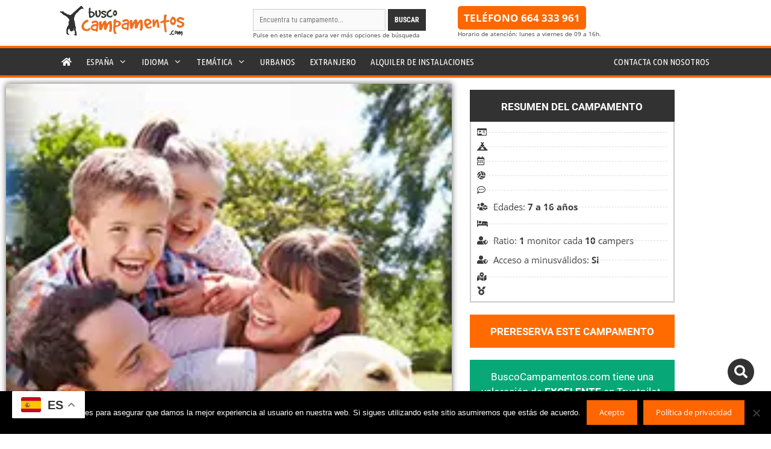

--- FILE ---
content_type: text/html; charset=UTF-8
request_url: https://www.buscocampamentos.com/campamentos/family-camp/
body_size: 42930
content:
<!DOCTYPE html>
<html lang="es" prefix="og: https://ogp.me/ns#">
<head> <script>
var gform;gform||(document.addEventListener("gform_main_scripts_loaded",function(){gform.scriptsLoaded=!0}),document.addEventListener("gform/theme/scripts_loaded",function(){gform.themeScriptsLoaded=!0}),window.addEventListener("DOMContentLoaded",function(){gform.domLoaded=!0}),gform={domLoaded:!1,scriptsLoaded:!1,themeScriptsLoaded:!1,isFormEditor:()=>"function"==typeof InitializeEditor,callIfLoaded:function(o){return!(!gform.domLoaded||!gform.scriptsLoaded||!gform.themeScriptsLoaded&&!gform.isFormEditor()||(gform.isFormEditor()&&console.warn("The use of gform.initializeOnLoaded() is deprecated in the form editor context and will be removed in Gravity Forms 3.1."),o(),0))},initializeOnLoaded:function(o){gform.callIfLoaded(o)||(document.addEventListener("gform_main_scripts_loaded",()=>{gform.scriptsLoaded=!0,gform.callIfLoaded(o)}),document.addEventListener("gform/theme/scripts_loaded",()=>{gform.themeScriptsLoaded=!0,gform.callIfLoaded(o)}),window.addEventListener("DOMContentLoaded",()=>{gform.domLoaded=!0,gform.callIfLoaded(o)}))},hooks:{action:{},filter:{}},addAction:function(o,r,e,t){gform.addHook("action",o,r,e,t)},addFilter:function(o,r,e,t){gform.addHook("filter",o,r,e,t)},doAction:function(o){gform.doHook("action",o,arguments)},applyFilters:function(o){return gform.doHook("filter",o,arguments)},removeAction:function(o,r){gform.removeHook("action",o,r)},removeFilter:function(o,r,e){gform.removeHook("filter",o,r,e)},addHook:function(o,r,e,t,n){null==gform.hooks[o][r]&&(gform.hooks[o][r]=[]);var d=gform.hooks[o][r];null==n&&(n=r+"_"+d.length),gform.hooks[o][r].push({tag:n,callable:e,priority:t=null==t?10:t})},doHook:function(r,o,e){var t;if(e=Array.prototype.slice.call(e,1),null!=gform.hooks[r][o]&&((o=gform.hooks[r][o]).sort(function(o,r){return o.priority-r.priority}),o.forEach(function(o){"function"!=typeof(t=o.callable)&&(t=window[t]),"action"==r?t.apply(null,e):e[0]=t.apply(null,e)})),"filter"==r)return e[0]},removeHook:function(o,r,t,n){var e;null!=gform.hooks[o][r]&&(e=(e=gform.hooks[o][r]).filter(function(o,r,e){return!!(null!=n&&n!=o.tag||null!=t&&t!=o.priority)}),gform.hooks[o][r]=e)}});
</script>
<meta charset="UTF-8"><script>if(navigator.userAgent.match(/MSIE|Internet Explorer/i)||navigator.userAgent.match(/Trident\/7\..*?rv:11/i)){var href=document.location.href;if(!href.match(/[?&]nowprocket/)){if(href.indexOf("?")==-1){if(href.indexOf("#")==-1){document.location.href=href+"?nowprocket=1"}else{document.location.href=href.replace("#","?nowprocket=1#")}}else{if(href.indexOf("#")==-1){document.location.href=href+"&nowprocket=1"}else{document.location.href=href.replace("#","&nowprocket=1#")}}}}</script><script>(()=>{class RocketLazyLoadScripts{constructor(){this.v="2.0.4",this.userEvents=["keydown","keyup","mousedown","mouseup","mousemove","mouseover","mouseout","touchmove","touchstart","touchend","touchcancel","wheel","click","dblclick","input"],this.attributeEvents=["onblur","onclick","oncontextmenu","ondblclick","onfocus","onmousedown","onmouseenter","onmouseleave","onmousemove","onmouseout","onmouseover","onmouseup","onmousewheel","onscroll","onsubmit"]}async t(){this.i(),this.o(),/iP(ad|hone)/.test(navigator.userAgent)&&this.h(),this.u(),this.l(this),this.m(),this.k(this),this.p(this),this._(),await Promise.all([this.R(),this.L()]),this.lastBreath=Date.now(),this.S(this),this.P(),this.D(),this.O(),this.M(),await this.C(this.delayedScripts.normal),await this.C(this.delayedScripts.defer),await this.C(this.delayedScripts.async),await this.T(),await this.F(),await this.j(),await this.A(),window.dispatchEvent(new Event("rocket-allScriptsLoaded")),this.everythingLoaded=!0,this.lastTouchEnd&&await new Promise(t=>setTimeout(t,500-Date.now()+this.lastTouchEnd)),this.I(),this.H(),this.U(),this.W()}i(){this.CSPIssue=sessionStorage.getItem("rocketCSPIssue"),document.addEventListener("securitypolicyviolation",t=>{this.CSPIssue||"script-src-elem"!==t.violatedDirective||"data"!==t.blockedURI||(this.CSPIssue=!0,sessionStorage.setItem("rocketCSPIssue",!0))},{isRocket:!0})}o(){window.addEventListener("pageshow",t=>{this.persisted=t.persisted,this.realWindowLoadedFired=!0},{isRocket:!0}),window.addEventListener("pagehide",()=>{this.onFirstUserAction=null},{isRocket:!0})}h(){let t;function e(e){t=e}window.addEventListener("touchstart",e,{isRocket:!0}),window.addEventListener("touchend",function i(o){o.changedTouches[0]&&t.changedTouches[0]&&Math.abs(o.changedTouches[0].pageX-t.changedTouches[0].pageX)<10&&Math.abs(o.changedTouches[0].pageY-t.changedTouches[0].pageY)<10&&o.timeStamp-t.timeStamp<200&&(window.removeEventListener("touchstart",e,{isRocket:!0}),window.removeEventListener("touchend",i,{isRocket:!0}),"INPUT"===o.target.tagName&&"text"===o.target.type||(o.target.dispatchEvent(new TouchEvent("touchend",{target:o.target,bubbles:!0})),o.target.dispatchEvent(new MouseEvent("mouseover",{target:o.target,bubbles:!0})),o.target.dispatchEvent(new PointerEvent("click",{target:o.target,bubbles:!0,cancelable:!0,detail:1,clientX:o.changedTouches[0].clientX,clientY:o.changedTouches[0].clientY})),event.preventDefault()))},{isRocket:!0})}q(t){this.userActionTriggered||("mousemove"!==t.type||this.firstMousemoveIgnored?"keyup"===t.type||"mouseover"===t.type||"mouseout"===t.type||(this.userActionTriggered=!0,this.onFirstUserAction&&this.onFirstUserAction()):this.firstMousemoveIgnored=!0),"click"===t.type&&t.preventDefault(),t.stopPropagation(),t.stopImmediatePropagation(),"touchstart"===this.lastEvent&&"touchend"===t.type&&(this.lastTouchEnd=Date.now()),"click"===t.type&&(this.lastTouchEnd=0),this.lastEvent=t.type,t.composedPath&&t.composedPath()[0].getRootNode()instanceof ShadowRoot&&(t.rocketTarget=t.composedPath()[0]),this.savedUserEvents.push(t)}u(){this.savedUserEvents=[],this.userEventHandler=this.q.bind(this),this.userEvents.forEach(t=>window.addEventListener(t,this.userEventHandler,{passive:!1,isRocket:!0})),document.addEventListener("visibilitychange",this.userEventHandler,{isRocket:!0})}U(){this.userEvents.forEach(t=>window.removeEventListener(t,this.userEventHandler,{passive:!1,isRocket:!0})),document.removeEventListener("visibilitychange",this.userEventHandler,{isRocket:!0}),this.savedUserEvents.forEach(t=>{(t.rocketTarget||t.target).dispatchEvent(new window[t.constructor.name](t.type,t))})}m(){const t="return false",e=Array.from(this.attributeEvents,t=>"data-rocket-"+t),i="["+this.attributeEvents.join("],[")+"]",o="[data-rocket-"+this.attributeEvents.join("],[data-rocket-")+"]",s=(e,i,o)=>{o&&o!==t&&(e.setAttribute("data-rocket-"+i,o),e["rocket"+i]=new Function("event",o),e.setAttribute(i,t))};new MutationObserver(t=>{for(const n of t)"attributes"===n.type&&(n.attributeName.startsWith("data-rocket-")||this.everythingLoaded?n.attributeName.startsWith("data-rocket-")&&this.everythingLoaded&&this.N(n.target,n.attributeName.substring(12)):s(n.target,n.attributeName,n.target.getAttribute(n.attributeName))),"childList"===n.type&&n.addedNodes.forEach(t=>{if(t.nodeType===Node.ELEMENT_NODE)if(this.everythingLoaded)for(const i of[t,...t.querySelectorAll(o)])for(const t of i.getAttributeNames())e.includes(t)&&this.N(i,t.substring(12));else for(const e of[t,...t.querySelectorAll(i)])for(const t of e.getAttributeNames())this.attributeEvents.includes(t)&&s(e,t,e.getAttribute(t))})}).observe(document,{subtree:!0,childList:!0,attributeFilter:[...this.attributeEvents,...e]})}I(){this.attributeEvents.forEach(t=>{document.querySelectorAll("[data-rocket-"+t+"]").forEach(e=>{this.N(e,t)})})}N(t,e){const i=t.getAttribute("data-rocket-"+e);i&&(t.setAttribute(e,i),t.removeAttribute("data-rocket-"+e))}k(t){Object.defineProperty(HTMLElement.prototype,"onclick",{get(){return this.rocketonclick||null},set(e){this.rocketonclick=e,this.setAttribute(t.everythingLoaded?"onclick":"data-rocket-onclick","this.rocketonclick(event)")}})}S(t){function e(e,i){let o=e[i];e[i]=null,Object.defineProperty(e,i,{get:()=>o,set(s){t.everythingLoaded?o=s:e["rocket"+i]=o=s}})}e(document,"onreadystatechange"),e(window,"onload"),e(window,"onpageshow");try{Object.defineProperty(document,"readyState",{get:()=>t.rocketReadyState,set(e){t.rocketReadyState=e},configurable:!0}),document.readyState="loading"}catch(t){console.log("WPRocket DJE readyState conflict, bypassing")}}l(t){this.originalAddEventListener=EventTarget.prototype.addEventListener,this.originalRemoveEventListener=EventTarget.prototype.removeEventListener,this.savedEventListeners=[],EventTarget.prototype.addEventListener=function(e,i,o){o&&o.isRocket||!t.B(e,this)&&!t.userEvents.includes(e)||t.B(e,this)&&!t.userActionTriggered||e.startsWith("rocket-")||t.everythingLoaded?t.originalAddEventListener.call(this,e,i,o):(t.savedEventListeners.push({target:this,remove:!1,type:e,func:i,options:o}),"mouseenter"!==e&&"mouseleave"!==e||t.originalAddEventListener.call(this,e,t.savedUserEvents.push,o))},EventTarget.prototype.removeEventListener=function(e,i,o){o&&o.isRocket||!t.B(e,this)&&!t.userEvents.includes(e)||t.B(e,this)&&!t.userActionTriggered||e.startsWith("rocket-")||t.everythingLoaded?t.originalRemoveEventListener.call(this,e,i,o):t.savedEventListeners.push({target:this,remove:!0,type:e,func:i,options:o})}}J(t,e){this.savedEventListeners=this.savedEventListeners.filter(i=>{let o=i.type,s=i.target||window;return e!==o||t!==s||(this.B(o,s)&&(i.type="rocket-"+o),this.$(i),!1)})}H(){EventTarget.prototype.addEventListener=this.originalAddEventListener,EventTarget.prototype.removeEventListener=this.originalRemoveEventListener,this.savedEventListeners.forEach(t=>this.$(t))}$(t){t.remove?this.originalRemoveEventListener.call(t.target,t.type,t.func,t.options):this.originalAddEventListener.call(t.target,t.type,t.func,t.options)}p(t){let e;function i(e){return t.everythingLoaded?e:e.split(" ").map(t=>"load"===t||t.startsWith("load.")?"rocket-jquery-load":t).join(" ")}function o(o){function s(e){const s=o.fn[e];o.fn[e]=o.fn.init.prototype[e]=function(){return this[0]===window&&t.userActionTriggered&&("string"==typeof arguments[0]||arguments[0]instanceof String?arguments[0]=i(arguments[0]):"object"==typeof arguments[0]&&Object.keys(arguments[0]).forEach(t=>{const e=arguments[0][t];delete arguments[0][t],arguments[0][i(t)]=e})),s.apply(this,arguments),this}}if(o&&o.fn&&!t.allJQueries.includes(o)){const e={DOMContentLoaded:[],"rocket-DOMContentLoaded":[]};for(const t in e)document.addEventListener(t,()=>{e[t].forEach(t=>t())},{isRocket:!0});o.fn.ready=o.fn.init.prototype.ready=function(i){function s(){parseInt(o.fn.jquery)>2?setTimeout(()=>i.bind(document)(o)):i.bind(document)(o)}return"function"==typeof i&&(t.realDomReadyFired?!t.userActionTriggered||t.fauxDomReadyFired?s():e["rocket-DOMContentLoaded"].push(s):e.DOMContentLoaded.push(s)),o([])},s("on"),s("one"),s("off"),t.allJQueries.push(o)}e=o}t.allJQueries=[],o(window.jQuery),Object.defineProperty(window,"jQuery",{get:()=>e,set(t){o(t)}})}P(){const t=new Map;document.write=document.writeln=function(e){const i=document.currentScript,o=document.createRange(),s=i.parentElement;let n=t.get(i);void 0===n&&(n=i.nextSibling,t.set(i,n));const c=document.createDocumentFragment();o.setStart(c,0),c.appendChild(o.createContextualFragment(e)),s.insertBefore(c,n)}}async R(){return new Promise(t=>{this.userActionTriggered?t():this.onFirstUserAction=t})}async L(){return new Promise(t=>{document.addEventListener("DOMContentLoaded",()=>{this.realDomReadyFired=!0,t()},{isRocket:!0})})}async j(){return this.realWindowLoadedFired?Promise.resolve():new Promise(t=>{window.addEventListener("load",t,{isRocket:!0})})}M(){this.pendingScripts=[];this.scriptsMutationObserver=new MutationObserver(t=>{for(const e of t)e.addedNodes.forEach(t=>{"SCRIPT"!==t.tagName||t.noModule||t.isWPRocket||this.pendingScripts.push({script:t,promise:new Promise(e=>{const i=()=>{const i=this.pendingScripts.findIndex(e=>e.script===t);i>=0&&this.pendingScripts.splice(i,1),e()};t.addEventListener("load",i,{isRocket:!0}),t.addEventListener("error",i,{isRocket:!0}),setTimeout(i,1e3)})})})}),this.scriptsMutationObserver.observe(document,{childList:!0,subtree:!0})}async F(){await this.X(),this.pendingScripts.length?(await this.pendingScripts[0].promise,await this.F()):this.scriptsMutationObserver.disconnect()}D(){this.delayedScripts={normal:[],async:[],defer:[]},document.querySelectorAll("script[type$=rocketlazyloadscript]").forEach(t=>{t.hasAttribute("data-rocket-src")?t.hasAttribute("async")&&!1!==t.async?this.delayedScripts.async.push(t):t.hasAttribute("defer")&&!1!==t.defer||"module"===t.getAttribute("data-rocket-type")?this.delayedScripts.defer.push(t):this.delayedScripts.normal.push(t):this.delayedScripts.normal.push(t)})}async _(){await this.L();let t=[];document.querySelectorAll("script[type$=rocketlazyloadscript][data-rocket-src]").forEach(e=>{let i=e.getAttribute("data-rocket-src");if(i&&!i.startsWith("data:")){i.startsWith("//")&&(i=location.protocol+i);try{const o=new URL(i).origin;o!==location.origin&&t.push({src:o,crossOrigin:e.crossOrigin||"module"===e.getAttribute("data-rocket-type")})}catch(t){}}}),t=[...new Map(t.map(t=>[JSON.stringify(t),t])).values()],this.Y(t,"preconnect")}async G(t){if(await this.K(),!0!==t.noModule||!("noModule"in HTMLScriptElement.prototype))return new Promise(e=>{let i;function o(){(i||t).setAttribute("data-rocket-status","executed"),e()}try{if(navigator.userAgent.includes("Firefox/")||""===navigator.vendor||this.CSPIssue)i=document.createElement("script"),[...t.attributes].forEach(t=>{let e=t.nodeName;"type"!==e&&("data-rocket-type"===e&&(e="type"),"data-rocket-src"===e&&(e="src"),i.setAttribute(e,t.nodeValue))}),t.text&&(i.text=t.text),t.nonce&&(i.nonce=t.nonce),i.hasAttribute("src")?(i.addEventListener("load",o,{isRocket:!0}),i.addEventListener("error",()=>{i.setAttribute("data-rocket-status","failed-network"),e()},{isRocket:!0}),setTimeout(()=>{i.isConnected||e()},1)):(i.text=t.text,o()),i.isWPRocket=!0,t.parentNode.replaceChild(i,t);else{const i=t.getAttribute("data-rocket-type"),s=t.getAttribute("data-rocket-src");i?(t.type=i,t.removeAttribute("data-rocket-type")):t.removeAttribute("type"),t.addEventListener("load",o,{isRocket:!0}),t.addEventListener("error",i=>{this.CSPIssue&&i.target.src.startsWith("data:")?(console.log("WPRocket: CSP fallback activated"),t.removeAttribute("src"),this.G(t).then(e)):(t.setAttribute("data-rocket-status","failed-network"),e())},{isRocket:!0}),s?(t.fetchPriority="high",t.removeAttribute("data-rocket-src"),t.src=s):t.src="data:text/javascript;base64,"+window.btoa(unescape(encodeURIComponent(t.text)))}}catch(i){t.setAttribute("data-rocket-status","failed-transform"),e()}});t.setAttribute("data-rocket-status","skipped")}async C(t){const e=t.shift();return e?(e.isConnected&&await this.G(e),this.C(t)):Promise.resolve()}O(){this.Y([...this.delayedScripts.normal,...this.delayedScripts.defer,...this.delayedScripts.async],"preload")}Y(t,e){this.trash=this.trash||[];let i=!0;var o=document.createDocumentFragment();t.forEach(t=>{const s=t.getAttribute&&t.getAttribute("data-rocket-src")||t.src;if(s&&!s.startsWith("data:")){const n=document.createElement("link");n.href=s,n.rel=e,"preconnect"!==e&&(n.as="script",n.fetchPriority=i?"high":"low"),t.getAttribute&&"module"===t.getAttribute("data-rocket-type")&&(n.crossOrigin=!0),t.crossOrigin&&(n.crossOrigin=t.crossOrigin),t.integrity&&(n.integrity=t.integrity),t.nonce&&(n.nonce=t.nonce),o.appendChild(n),this.trash.push(n),i=!1}}),document.head.appendChild(o)}W(){this.trash.forEach(t=>t.remove())}async T(){try{document.readyState="interactive"}catch(t){}this.fauxDomReadyFired=!0;try{await this.K(),this.J(document,"readystatechange"),document.dispatchEvent(new Event("rocket-readystatechange")),await this.K(),document.rocketonreadystatechange&&document.rocketonreadystatechange(),await this.K(),this.J(document,"DOMContentLoaded"),document.dispatchEvent(new Event("rocket-DOMContentLoaded")),await this.K(),this.J(window,"DOMContentLoaded"),window.dispatchEvent(new Event("rocket-DOMContentLoaded"))}catch(t){console.error(t)}}async A(){try{document.readyState="complete"}catch(t){}try{await this.K(),this.J(document,"readystatechange"),document.dispatchEvent(new Event("rocket-readystatechange")),await this.K(),document.rocketonreadystatechange&&document.rocketonreadystatechange(),await this.K(),this.J(window,"load"),window.dispatchEvent(new Event("rocket-load")),await this.K(),window.rocketonload&&window.rocketonload(),await this.K(),this.allJQueries.forEach(t=>t(window).trigger("rocket-jquery-load")),await this.K(),this.J(window,"pageshow");const t=new Event("rocket-pageshow");t.persisted=this.persisted,window.dispatchEvent(t),await this.K(),window.rocketonpageshow&&window.rocketonpageshow({persisted:this.persisted})}catch(t){console.error(t)}}async K(){Date.now()-this.lastBreath>45&&(await this.X(),this.lastBreath=Date.now())}async X(){return document.hidden?new Promise(t=>setTimeout(t)):new Promise(t=>requestAnimationFrame(t))}B(t,e){return e===document&&"readystatechange"===t||(e===document&&"DOMContentLoaded"===t||(e===window&&"DOMContentLoaded"===t||(e===window&&"load"===t||e===window&&"pageshow"===t)))}static run(){(new RocketLazyLoadScripts).t()}}RocketLazyLoadScripts.run()})();</script>
	
	<link rel="alternate" hreflang="es" href="https://www.buscocampamentos.com/campamentos/family-camp/" />
<link rel="alternate" hreflang="en" href="https://www.buscocampamentos.com/en/campamentos/family-camp/" />
<meta name="viewport" content="width=device-width, initial-scale=1">
<!-- Optimización para motores de búsqueda de Rank Math -  https://rankmath.com/ -->
<title>Family Camp - Campamento de verano para familias 2018</title>
<meta name="description" content="Family Camp, les proponemos un nuevo concepto de campamento donde toda la familia podrá disfrutar de unos días inolvidables en primera línea de playa, alojándose en bungalow o cabañas de madera con opción a media pensión o pensión completa"/>
<meta name="robots" content="follow, index, max-snippet:-1, max-video-preview:-1, max-image-preview:large"/>
<link rel="canonical" href="https://www.buscocampamentos.com/campamentos/family-camp/" />
<meta property="og:locale" content="es_ES" />
<meta property="og:type" content="article" />
<meta property="og:title" content="Family Camp - Campamento de verano para familias 2018" />
<meta property="og:description" content="Family Camp, les proponemos un nuevo concepto de campamento donde toda la familia podrá disfrutar de unos días inolvidables en primera línea de playa, alojándose en bungalow o cabañas de madera con opción a media pensión o pensión completa" />
<meta property="og:url" content="https://www.buscocampamentos.com/campamentos/family-camp/" />
<meta property="og:site_name" content="BuscoCampamentos.com" />
<meta property="article:publisher" content="https://www.facebook.com/buscocampamentos/" />
<meta property="og:updated_time" content="2021-02-20T18:44:05+01:00" />
<meta property="og:image" content="https://www.buscocampamentos.com/wp-content/uploads/2018/03/FAMILY-CAMP-dest.jpg" />
<meta property="og:image:secure_url" content="https://www.buscocampamentos.com/wp-content/uploads/2018/03/FAMILY-CAMP-dest.jpg" />
<meta property="og:image:width" content="200" />
<meta property="og:image:height" content="200" />
<meta property="og:image:alt" content="family-camp" />
<meta property="og:image:type" content="image/jpeg" />
<meta name="twitter:card" content="summary_large_image" />
<meta name="twitter:title" content="Family Camp - Campamento de verano para familias 2018" />
<meta name="twitter:description" content="Family Camp, les proponemos un nuevo concepto de campamento donde toda la familia podrá disfrutar de unos días inolvidables en primera línea de playa, alojándose en bungalow o cabañas de madera con opción a media pensión o pensión completa" />
<meta name="twitter:site" content="@buscocampamento" />
<meta name="twitter:creator" content="@buscocampamento" />
<meta name="twitter:image" content="https://www.buscocampamentos.com/wp-content/uploads/2018/03/FAMILY-CAMP-dest.jpg" />
<script type="application/ld+json" class="rank-math-schema">{"@context":"https://schema.org","@graph":[{"@type":"BreadcrumbList","@id":"https://www.buscocampamentos.com/campamentos/family-camp/#breadcrumb","itemListElement":[{"@type":"ListItem","position":"1","item":{"@id":"https://www.buscocampamentos.com","name":"Campamentos de Verano"}},{"@type":"ListItem","position":"2","item":{"@id":"https://www.buscocampamentos.com/campamentos/","name":"Campamentos"}},{"@type":"ListItem","position":"3","item":{"@id":"https://www.buscocampamentos.com/campamentos/family-camp/","name":"Family Camp"}}]}]}</script>
<!-- /Plugin Rank Math WordPress SEO -->

<link rel='dns-prefetch' href='//js.stripe.com' />
<link rel='dns-prefetch' href='//checkout.stripe.com' />
<link href='https://fonts.gstatic.com' crossorigin rel='preconnect' />
<link href='https://fonts.googleapis.com' crossorigin rel='preconnect' />
<link rel="alternate" type="application/rss+xml" title="BuscoCampamentos.com &raquo; Feed" href="https://www.buscocampamentos.com/feed/" />
<link rel="alternate" type="application/rss+xml" title="BuscoCampamentos.com &raquo; Feed de los comentarios" href="https://www.buscocampamentos.com/comments/feed/" />
<link rel="alternate" title="oEmbed (JSON)" type="application/json+oembed" href="https://www.buscocampamentos.com/wp-json/oembed/1.0/embed?url=https%3A%2F%2Fwww.buscocampamentos.com%2Fcampamentos%2Ffamily-camp%2F" />
<link rel="alternate" title="oEmbed (XML)" type="text/xml+oembed" href="https://www.buscocampamentos.com/wp-json/oembed/1.0/embed?url=https%3A%2F%2Fwww.buscocampamentos.com%2Fcampamentos%2Ffamily-camp%2F&#038;format=xml" />
<style id='wp-img-auto-sizes-contain-inline-css'>
img:is([sizes=auto i],[sizes^="auto," i]){contain-intrinsic-size:3000px 1500px}
/*# sourceURL=wp-img-auto-sizes-contain-inline-css */
</style>
<link rel='stylesheet' id='generate-fonts-css' href='//fonts.googleapis.com/css?family=Open+Sans:300,300italic,regular,italic,600,600italic,700,700italic,800,800italic|Ubuntu+Condensed:regular|Roboto+Condensed:300,300italic,regular,italic,700,700italic|Voltaire:regular' media='all' />
<style id='wp-emoji-styles-inline-css'>

	img.wp-smiley, img.emoji {
		display: inline !important;
		border: none !important;
		box-shadow: none !important;
		height: 1em !important;
		width: 1em !important;
		margin: 0 0.07em !important;
		vertical-align: -0.1em !important;
		background: none !important;
		padding: 0 !important;
	}
/*# sourceURL=wp-emoji-styles-inline-css */
</style>
<link rel='stylesheet' id='wp-block-library-css' href='https://www.buscocampamentos.com/wp-includes/css/dist/block-library/style.min.css?ver=f1e37e8dc79fb1a5df2492ea4f7c0cd7' media='all' />
<style id='classic-theme-styles-inline-css'>
/*! This file is auto-generated */
.wp-block-button__link{color:#fff;background-color:#32373c;border-radius:9999px;box-shadow:none;text-decoration:none;padding:calc(.667em + 2px) calc(1.333em + 2px);font-size:1.125em}.wp-block-file__button{background:#32373c;color:#fff;text-decoration:none}
/*# sourceURL=/wp-includes/css/classic-themes.min.css */
</style>
<style id='pdfemb-pdf-embedder-viewer-style-inline-css'>
.wp-block-pdfemb-pdf-embedder-viewer{max-width:none}

/*# sourceURL=https://www.buscocampamentos.com/wp-content/plugins/pdf-embedder/block/build/style-index.css */
</style>
<link data-minify="1" rel='stylesheet' id='jet-engine-frontend-css' href='https://www.buscocampamentos.com/wp-content/cache/min/1/wp-content/plugins/jet-engine/assets/css/frontend.css?ver=1769073057' media='all' />
<style id='global-styles-inline-css'>
:root{--wp--preset--aspect-ratio--square: 1;--wp--preset--aspect-ratio--4-3: 4/3;--wp--preset--aspect-ratio--3-4: 3/4;--wp--preset--aspect-ratio--3-2: 3/2;--wp--preset--aspect-ratio--2-3: 2/3;--wp--preset--aspect-ratio--16-9: 16/9;--wp--preset--aspect-ratio--9-16: 9/16;--wp--preset--color--black: #000000;--wp--preset--color--cyan-bluish-gray: #abb8c3;--wp--preset--color--white: #ffffff;--wp--preset--color--pale-pink: #f78da7;--wp--preset--color--vivid-red: #cf2e2e;--wp--preset--color--luminous-vivid-orange: #ff6900;--wp--preset--color--luminous-vivid-amber: #fcb900;--wp--preset--color--light-green-cyan: #7bdcb5;--wp--preset--color--vivid-green-cyan: #00d084;--wp--preset--color--pale-cyan-blue: #8ed1fc;--wp--preset--color--vivid-cyan-blue: #0693e3;--wp--preset--color--vivid-purple: #9b51e0;--wp--preset--color--contrast: var(--contrast);--wp--preset--color--contrast-2: var(--contrast-2);--wp--preset--color--contrast-3: var(--contrast-3);--wp--preset--color--base: var(--base);--wp--preset--color--base-2: var(--base-2);--wp--preset--color--base-3: var(--base-3);--wp--preset--color--accent: var(--accent);--wp--preset--gradient--vivid-cyan-blue-to-vivid-purple: linear-gradient(135deg,rgb(6,147,227) 0%,rgb(155,81,224) 100%);--wp--preset--gradient--light-green-cyan-to-vivid-green-cyan: linear-gradient(135deg,rgb(122,220,180) 0%,rgb(0,208,130) 100%);--wp--preset--gradient--luminous-vivid-amber-to-luminous-vivid-orange: linear-gradient(135deg,rgb(252,185,0) 0%,rgb(255,105,0) 100%);--wp--preset--gradient--luminous-vivid-orange-to-vivid-red: linear-gradient(135deg,rgb(255,105,0) 0%,rgb(207,46,46) 100%);--wp--preset--gradient--very-light-gray-to-cyan-bluish-gray: linear-gradient(135deg,rgb(238,238,238) 0%,rgb(169,184,195) 100%);--wp--preset--gradient--cool-to-warm-spectrum: linear-gradient(135deg,rgb(74,234,220) 0%,rgb(151,120,209) 20%,rgb(207,42,186) 40%,rgb(238,44,130) 60%,rgb(251,105,98) 80%,rgb(254,248,76) 100%);--wp--preset--gradient--blush-light-purple: linear-gradient(135deg,rgb(255,206,236) 0%,rgb(152,150,240) 100%);--wp--preset--gradient--blush-bordeaux: linear-gradient(135deg,rgb(254,205,165) 0%,rgb(254,45,45) 50%,rgb(107,0,62) 100%);--wp--preset--gradient--luminous-dusk: linear-gradient(135deg,rgb(255,203,112) 0%,rgb(199,81,192) 50%,rgb(65,88,208) 100%);--wp--preset--gradient--pale-ocean: linear-gradient(135deg,rgb(255,245,203) 0%,rgb(182,227,212) 50%,rgb(51,167,181) 100%);--wp--preset--gradient--electric-grass: linear-gradient(135deg,rgb(202,248,128) 0%,rgb(113,206,126) 100%);--wp--preset--gradient--midnight: linear-gradient(135deg,rgb(2,3,129) 0%,rgb(40,116,252) 100%);--wp--preset--font-size--small: 13px;--wp--preset--font-size--medium: 20px;--wp--preset--font-size--large: 36px;--wp--preset--font-size--x-large: 42px;--wp--preset--spacing--20: 0.44rem;--wp--preset--spacing--30: 0.67rem;--wp--preset--spacing--40: 1rem;--wp--preset--spacing--50: 1.5rem;--wp--preset--spacing--60: 2.25rem;--wp--preset--spacing--70: 3.38rem;--wp--preset--spacing--80: 5.06rem;--wp--preset--shadow--natural: 6px 6px 9px rgba(0, 0, 0, 0.2);--wp--preset--shadow--deep: 12px 12px 50px rgba(0, 0, 0, 0.4);--wp--preset--shadow--sharp: 6px 6px 0px rgba(0, 0, 0, 0.2);--wp--preset--shadow--outlined: 6px 6px 0px -3px rgb(255, 255, 255), 6px 6px rgb(0, 0, 0);--wp--preset--shadow--crisp: 6px 6px 0px rgb(0, 0, 0);}:where(.is-layout-flex){gap: 0.5em;}:where(.is-layout-grid){gap: 0.5em;}body .is-layout-flex{display: flex;}.is-layout-flex{flex-wrap: wrap;align-items: center;}.is-layout-flex > :is(*, div){margin: 0;}body .is-layout-grid{display: grid;}.is-layout-grid > :is(*, div){margin: 0;}:where(.wp-block-columns.is-layout-flex){gap: 2em;}:where(.wp-block-columns.is-layout-grid){gap: 2em;}:where(.wp-block-post-template.is-layout-flex){gap: 1.25em;}:where(.wp-block-post-template.is-layout-grid){gap: 1.25em;}.has-black-color{color: var(--wp--preset--color--black) !important;}.has-cyan-bluish-gray-color{color: var(--wp--preset--color--cyan-bluish-gray) !important;}.has-white-color{color: var(--wp--preset--color--white) !important;}.has-pale-pink-color{color: var(--wp--preset--color--pale-pink) !important;}.has-vivid-red-color{color: var(--wp--preset--color--vivid-red) !important;}.has-luminous-vivid-orange-color{color: var(--wp--preset--color--luminous-vivid-orange) !important;}.has-luminous-vivid-amber-color{color: var(--wp--preset--color--luminous-vivid-amber) !important;}.has-light-green-cyan-color{color: var(--wp--preset--color--light-green-cyan) !important;}.has-vivid-green-cyan-color{color: var(--wp--preset--color--vivid-green-cyan) !important;}.has-pale-cyan-blue-color{color: var(--wp--preset--color--pale-cyan-blue) !important;}.has-vivid-cyan-blue-color{color: var(--wp--preset--color--vivid-cyan-blue) !important;}.has-vivid-purple-color{color: var(--wp--preset--color--vivid-purple) !important;}.has-black-background-color{background-color: var(--wp--preset--color--black) !important;}.has-cyan-bluish-gray-background-color{background-color: var(--wp--preset--color--cyan-bluish-gray) !important;}.has-white-background-color{background-color: var(--wp--preset--color--white) !important;}.has-pale-pink-background-color{background-color: var(--wp--preset--color--pale-pink) !important;}.has-vivid-red-background-color{background-color: var(--wp--preset--color--vivid-red) !important;}.has-luminous-vivid-orange-background-color{background-color: var(--wp--preset--color--luminous-vivid-orange) !important;}.has-luminous-vivid-amber-background-color{background-color: var(--wp--preset--color--luminous-vivid-amber) !important;}.has-light-green-cyan-background-color{background-color: var(--wp--preset--color--light-green-cyan) !important;}.has-vivid-green-cyan-background-color{background-color: var(--wp--preset--color--vivid-green-cyan) !important;}.has-pale-cyan-blue-background-color{background-color: var(--wp--preset--color--pale-cyan-blue) !important;}.has-vivid-cyan-blue-background-color{background-color: var(--wp--preset--color--vivid-cyan-blue) !important;}.has-vivid-purple-background-color{background-color: var(--wp--preset--color--vivid-purple) !important;}.has-black-border-color{border-color: var(--wp--preset--color--black) !important;}.has-cyan-bluish-gray-border-color{border-color: var(--wp--preset--color--cyan-bluish-gray) !important;}.has-white-border-color{border-color: var(--wp--preset--color--white) !important;}.has-pale-pink-border-color{border-color: var(--wp--preset--color--pale-pink) !important;}.has-vivid-red-border-color{border-color: var(--wp--preset--color--vivid-red) !important;}.has-luminous-vivid-orange-border-color{border-color: var(--wp--preset--color--luminous-vivid-orange) !important;}.has-luminous-vivid-amber-border-color{border-color: var(--wp--preset--color--luminous-vivid-amber) !important;}.has-light-green-cyan-border-color{border-color: var(--wp--preset--color--light-green-cyan) !important;}.has-vivid-green-cyan-border-color{border-color: var(--wp--preset--color--vivid-green-cyan) !important;}.has-pale-cyan-blue-border-color{border-color: var(--wp--preset--color--pale-cyan-blue) !important;}.has-vivid-cyan-blue-border-color{border-color: var(--wp--preset--color--vivid-cyan-blue) !important;}.has-vivid-purple-border-color{border-color: var(--wp--preset--color--vivid-purple) !important;}.has-vivid-cyan-blue-to-vivid-purple-gradient-background{background: var(--wp--preset--gradient--vivid-cyan-blue-to-vivid-purple) !important;}.has-light-green-cyan-to-vivid-green-cyan-gradient-background{background: var(--wp--preset--gradient--light-green-cyan-to-vivid-green-cyan) !important;}.has-luminous-vivid-amber-to-luminous-vivid-orange-gradient-background{background: var(--wp--preset--gradient--luminous-vivid-amber-to-luminous-vivid-orange) !important;}.has-luminous-vivid-orange-to-vivid-red-gradient-background{background: var(--wp--preset--gradient--luminous-vivid-orange-to-vivid-red) !important;}.has-very-light-gray-to-cyan-bluish-gray-gradient-background{background: var(--wp--preset--gradient--very-light-gray-to-cyan-bluish-gray) !important;}.has-cool-to-warm-spectrum-gradient-background{background: var(--wp--preset--gradient--cool-to-warm-spectrum) !important;}.has-blush-light-purple-gradient-background{background: var(--wp--preset--gradient--blush-light-purple) !important;}.has-blush-bordeaux-gradient-background{background: var(--wp--preset--gradient--blush-bordeaux) !important;}.has-luminous-dusk-gradient-background{background: var(--wp--preset--gradient--luminous-dusk) !important;}.has-pale-ocean-gradient-background{background: var(--wp--preset--gradient--pale-ocean) !important;}.has-electric-grass-gradient-background{background: var(--wp--preset--gradient--electric-grass) !important;}.has-midnight-gradient-background{background: var(--wp--preset--gradient--midnight) !important;}.has-small-font-size{font-size: var(--wp--preset--font-size--small) !important;}.has-medium-font-size{font-size: var(--wp--preset--font-size--medium) !important;}.has-large-font-size{font-size: var(--wp--preset--font-size--large) !important;}.has-x-large-font-size{font-size: var(--wp--preset--font-size--x-large) !important;}
:where(.wp-block-post-template.is-layout-flex){gap: 1.25em;}:where(.wp-block-post-template.is-layout-grid){gap: 1.25em;}
:where(.wp-block-term-template.is-layout-flex){gap: 1.25em;}:where(.wp-block-term-template.is-layout-grid){gap: 1.25em;}
:where(.wp-block-columns.is-layout-flex){gap: 2em;}:where(.wp-block-columns.is-layout-grid){gap: 2em;}
:root :where(.wp-block-pullquote){font-size: 1.5em;line-height: 1.6;}
/*# sourceURL=global-styles-inline-css */
</style>
<link rel='stylesheet' id='cookie-notice-front-css' href='https://www.buscocampamentos.com/wp-content/plugins/cookie-notice/css/front.min.css?ver=2.5.11' media='all' />
<link data-minify="1" rel='stylesheet' id='cstmsrch_stylesheet-css' href='https://www.buscocampamentos.com/wp-content/cache/min/1/wp-content/plugins/custom-search-plugin/css/style.css?ver=1769073057' media='all' />
<link rel='stylesheet' id='pafe-extension-style-free-css' href='https://www.buscocampamentos.com/wp-content/plugins/piotnet-addons-for-elementor/assets/css/minify/extension.min.css?ver=2.4.36' media='all' />
<link rel='stylesheet' id='toc-screen-css' href='https://www.buscocampamentos.com/wp-content/plugins/table-of-contents-plus/screen.min.css?ver=2411.1' media='all' />
<link rel='stylesheet' id='tabsy-css-css' href='https://www.buscocampamentos.com/wp-content/plugins/tabsy/assets/css/tabsy.css' media='all' />
<link data-minify="1" rel='stylesheet' id='tabsy-fontawesome-css' href='https://www.buscocampamentos.com/wp-content/cache/min/1/wp-content/plugins/tabsy/assets/font-awesome-4.3.0/css/font-awesome.min.css?ver=1769073057' media='all' />
<link data-minify="1" rel='stylesheet' id='video_popup_main_style-css' href='https://www.buscocampamentos.com/wp-content/cache/min/1/wp-content/plugins/video-popup/assets/css/videoPopup.css?ver=1769073057' media='all' />
<link data-minify="1" rel='stylesheet' id='stripe-checkout-button-css' href='https://www.buscocampamentos.com/wp-content/cache/min/1/v3/checkout/button.css?ver=1769073058' media='all' />
<link rel='stylesheet' id='simpay-public-css' href='https://www.buscocampamentos.com/wp-content/plugins/wp-simple-pay-pro-3/includes/core/assets/css/simpay-public.min.css?ver=4.16.1' media='all' />
<link rel='stylesheet' id='simpay-public-pro-css' href='https://www.buscocampamentos.com/wp-content/plugins/wp-simple-pay-pro-3/includes/pro/assets/css/simpay-public-pro.min.css?ver=4.16.1' media='all' />
<link rel='stylesheet' id='generate-style-css' href='https://www.buscocampamentos.com/wp-content/themes/generatepress/assets/css/all.min.css?ver=3.6.1' media='all' />
<style id='generate-style-inline-css'>
@media (max-width:768px){}
@media (max-width: 768px){.main-navigation .menu-toggle,.main-navigation .mobile-bar-items,.sidebar-nav-mobile:not(#sticky-placeholder){display:block;}.main-navigation ul,.gen-sidebar-nav{display:none;}[class*="nav-float-"] .site-header .inside-header > *{float:none;clear:both;}}
.dynamic-author-image-rounded{border-radius:100%;}.dynamic-featured-image, .dynamic-author-image{vertical-align:middle;}.one-container.blog .dynamic-content-template:not(:last-child), .one-container.archive .dynamic-content-template:not(:last-child){padding-bottom:0px;}.dynamic-entry-excerpt > p:last-child{margin-bottom:0px;}
.page-hero{text-align:center;box-sizing:border-box;}.inside-page-hero > *:last-child{margin-bottom:0px;}.page-hero time.updated{display:none;}
/*# sourceURL=generate-style-inline-css */
</style>
<link data-minify="1" rel='stylesheet' id='generate-font-icons-css' href='https://www.buscocampamentos.com/wp-content/cache/min/1/wp-content/themes/generatepress/assets/css/components/font-icons.min.css?ver=1769073058' media='all' />
<link rel='stylesheet' id='elementor-frontend-css' href='https://www.buscocampamentos.com/wp-content/plugins/elementor/assets/css/frontend.min.css?ver=3.34.2' media='all' />
<link rel='stylesheet' id='widget-image-css' href='https://www.buscocampamentos.com/wp-content/plugins/elementor/assets/css/widget-image.min.css?ver=3.34.2' media='all' />
<link rel='stylesheet' id='widget-heading-css' href='https://www.buscocampamentos.com/wp-content/plugins/elementor/assets/css/widget-heading.min.css?ver=3.34.2' media='all' />
<link rel='stylesheet' id='widget-form-css' href='https://www.buscocampamentos.com/wp-content/plugins/elementor-pro/assets/css/widget-form.min.css?ver=3.34.1' media='all' />
<link rel='stylesheet' id='e-animation-fadeIn-css' href='https://www.buscocampamentos.com/wp-content/plugins/elementor/assets/lib/animations/styles/fadeIn.min.css?ver=3.34.2' media='all' />
<link rel='stylesheet' id='e-popup-css' href='https://www.buscocampamentos.com/wp-content/plugins/elementor-pro/assets/css/conditionals/popup.min.css?ver=3.34.1' media='all' />
<link rel='stylesheet' id='widget-share-buttons-css' href='https://www.buscocampamentos.com/wp-content/plugins/elementor-pro/assets/css/widget-share-buttons.min.css?ver=3.34.1' media='all' />
<link rel='stylesheet' id='e-apple-webkit-css' href='https://www.buscocampamentos.com/wp-content/plugins/elementor/assets/css/conditionals/apple-webkit.min.css?ver=3.34.2' media='all' />
<link rel='stylesheet' id='elementor-icons-shared-0-css' href='https://www.buscocampamentos.com/wp-content/plugins/elementor/assets/lib/font-awesome/css/fontawesome.min.css?ver=5.15.3' media='all' />
<link data-minify="1" rel='stylesheet' id='elementor-icons-fa-solid-css' href='https://www.buscocampamentos.com/wp-content/cache/min/1/wp-content/plugins/elementor/assets/lib/font-awesome/css/solid.min.css?ver=1769073058' media='all' />
<link data-minify="1" rel='stylesheet' id='elementor-icons-fa-brands-css' href='https://www.buscocampamentos.com/wp-content/cache/min/1/wp-content/plugins/elementor/assets/lib/font-awesome/css/brands.min.css?ver=1769073058' media='all' />
<link rel='stylesheet' id='widget-icon-list-css' href='https://www.buscocampamentos.com/wp-content/plugins/elementor/assets/css/widget-icon-list.min.css?ver=3.34.2' media='all' />
<link rel='stylesheet' id='e-shapes-css' href='https://www.buscocampamentos.com/wp-content/plugins/elementor/assets/css/conditionals/shapes.min.css?ver=3.34.2' media='all' />
<link rel='stylesheet' id='widget-social-icons-css' href='https://www.buscocampamentos.com/wp-content/plugins/elementor/assets/css/widget-social-icons.min.css?ver=3.34.2' media='all' />
<link rel='stylesheet' id='widget-star-rating-css' href='https://www.buscocampamentos.com/wp-content/plugins/elementor/assets/css/widget-star-rating.min.css?ver=3.34.2' media='all' />
<link rel='stylesheet' id='widget-divider-css' href='https://www.buscocampamentos.com/wp-content/plugins/elementor/assets/css/widget-divider.min.css?ver=3.34.2' media='all' />
<link rel='stylesheet' id='widget-text-editor-css' href='https://www.buscocampamentos.com/wp-content/plugins/elementor/assets/css/widget-text-editor.min.css?ver=3.34.2' media='all' />
<link data-minify="1" rel='stylesheet' id='swiper-css' href='https://www.buscocampamentos.com/wp-content/cache/min/1/wp-content/plugins/elementor/assets/lib/swiper/v8/css/swiper.min.css?ver=1769073058' media='all' />
<link rel='stylesheet' id='e-swiper-css' href='https://www.buscocampamentos.com/wp-content/plugins/elementor/assets/css/conditionals/e-swiper.min.css?ver=3.34.2' media='all' />
<link rel='stylesheet' id='widget-gallery-css' href='https://www.buscocampamentos.com/wp-content/plugins/elementor-pro/assets/css/widget-gallery.min.css?ver=3.34.1' media='all' />
<link rel='stylesheet' id='elementor-gallery-css' href='https://www.buscocampamentos.com/wp-content/plugins/elementor/assets/lib/e-gallery/css/e-gallery.min.css?ver=1.2.0' media='all' />
<link rel='stylesheet' id='e-transitions-css' href='https://www.buscocampamentos.com/wp-content/plugins/elementor-pro/assets/css/conditionals/transitions.min.css?ver=3.34.1' media='all' />
<link rel='stylesheet' id='e-sticky-css' href='https://www.buscocampamentos.com/wp-content/plugins/elementor-pro/assets/css/modules/sticky.min.css?ver=3.34.1' media='all' />
<link rel='stylesheet' id='widget-testimonial-carousel-css' href='https://www.buscocampamentos.com/wp-content/plugins/elementor-pro/assets/css/widget-testimonial-carousel.min.css?ver=3.34.1' media='all' />
<link rel='stylesheet' id='widget-reviews-css' href='https://www.buscocampamentos.com/wp-content/plugins/elementor-pro/assets/css/widget-reviews.min.css?ver=3.34.1' media='all' />
<link rel='stylesheet' id='widget-carousel-module-base-css' href='https://www.buscocampamentos.com/wp-content/plugins/elementor-pro/assets/css/widget-carousel-module-base.min.css?ver=3.34.1' media='all' />
<link data-minify="1" rel='stylesheet' id='elementor-icons-css' href='https://www.buscocampamentos.com/wp-content/cache/min/1/wp-content/plugins/elementor/assets/lib/eicons/css/elementor-icons.min.css?ver=1769073058' media='all' />
<link rel='stylesheet' id='elementor-post-31202-css' href='https://www.buscocampamentos.com/wp-content/uploads/elementor/css/post-31202.css?ver=1769073056' media='all' />
<link data-minify="1" rel='stylesheet' id='font-awesome-5-all-css' href='https://www.buscocampamentos.com/wp-content/cache/min/1/wp-content/plugins/elementor/assets/lib/font-awesome/css/all.min.css?ver=1769073058' media='all' />
<link rel='stylesheet' id='font-awesome-4-shim-css' href='https://www.buscocampamentos.com/wp-content/plugins/elementor/assets/lib/font-awesome/css/v4-shims.min.css?ver=3.34.2' media='all' />
<link rel='stylesheet' id='elementor-post-23008-css' href='https://www.buscocampamentos.com/wp-content/uploads/elementor/css/post-23008.css?ver=1769073056' media='all' />
<link rel='stylesheet' id='elementor-post-23092-css' href='https://www.buscocampamentos.com/wp-content/uploads/elementor/css/post-23092.css?ver=1769073056' media='all' />
<link rel='stylesheet' id='elementor-post-34022-css' href='https://www.buscocampamentos.com/wp-content/uploads/elementor/css/post-34022.css?ver=1769092016' media='all' />
<link rel='stylesheet' id='gforms_reset_css-css' href='https://www.buscocampamentos.com/wp-content/plugins/gravityforms/legacy/css/formreset.min.css?ver=2.9.2' media='all' />
<link rel='stylesheet' id='gforms_formsmain_css-css' href='https://www.buscocampamentos.com/wp-content/cache/background-css/1/www.buscocampamentos.com/wp-content/plugins/gravityforms/legacy/css/formsmain.min.css?ver=2.9.2&wpr_t=1769524150' media='all' />
<link rel='stylesheet' id='gforms_ready_class_css-css' href='https://www.buscocampamentos.com/wp-content/plugins/gravityforms/legacy/css/readyclass.min.css?ver=2.9.2' media='all' />
<link rel='stylesheet' id='gforms_browsers_css-css' href='https://www.buscocampamentos.com/wp-content/plugins/gravityforms/legacy/css/browsers.min.css?ver=2.9.2' media='all' />
<link rel='stylesheet' id='generatepress-dynamic-css' href='https://www.buscocampamentos.com/wp-content/uploads/generatepress/style.min.css?ver=1764614578' media='all' />
<link rel='stylesheet' id='generate-child-css' href='https://www.buscocampamentos.com/wp-content/themes/generatepress_child/style.css?ver=1583171749' media='all' />
<link data-minify="1" rel='stylesheet' id='lgc-unsemantic-grid-responsive-tablet-css' href='https://www.buscocampamentos.com/wp-content/cache/min/1/wp-content/plugins/lightweight-grid-columns/css/unsemantic-grid-responsive-tablet.css?ver=1769073058' media='all' />
<link rel='stylesheet' id='generate-sticky-css' href='https://www.buscocampamentos.com/wp-content/plugins/gp-premium/menu-plus/functions/css/sticky.min.css?ver=2.5.5' media='all' />
<link data-minify="1" rel='stylesheet' id='elementor-gf-local-roboto-css' href='https://www.buscocampamentos.com/wp-content/cache/min/1/wp-content/uploads/elementor/google-fonts/css/roboto.css?ver=1769073058' media='all' />
<link data-minify="1" rel='stylesheet' id='elementor-gf-local-robotoslab-css' href='https://www.buscocampamentos.com/wp-content/cache/min/1/wp-content/uploads/elementor/google-fonts/css/robotoslab.css?ver=1769073058' media='all' />
<link data-minify="1" rel='stylesheet' id='elementor-gf-local-archivonarrow-css' href='https://www.buscocampamentos.com/wp-content/cache/min/1/wp-content/uploads/elementor/google-fonts/css/archivonarrow.css?ver=1769073058' media='all' />
<link data-minify="1" rel='stylesheet' id='elementor-gf-local-archivo-css' href='https://www.buscocampamentos.com/wp-content/cache/min/1/wp-content/uploads/elementor/google-fonts/css/archivo.css?ver=1769073058' media='all' />
<link data-minify="1" rel='stylesheet' id='elementor-gf-local-robotocondensed-css' href='https://www.buscocampamentos.com/wp-content/cache/min/1/wp-content/uploads/elementor/google-fonts/css/robotocondensed.css?ver=1769073058' media='all' />
<link data-minify="1" rel='stylesheet' id='elementor-gf-local-opensans-css' href='https://www.buscocampamentos.com/wp-content/cache/min/1/wp-content/uploads/elementor/google-fonts/css/opensans.css?ver=1769073091' media='all' />
<link data-minify="1" rel='stylesheet' id='elementor-icons-fa-regular-css' href='https://www.buscocampamentos.com/wp-content/cache/min/1/wp-content/plugins/elementor/assets/lib/font-awesome/css/regular.min.css?ver=1769073058' media='all' />
<script src="https://www.buscocampamentos.com/wp-includes/js/jquery/jquery.min.js?ver=3.7.1" id="jquery-core-js"></script>
<script src="https://www.buscocampamentos.com/wp-includes/js/jquery/jquery-migrate.min.js?ver=3.4.1" id="jquery-migrate-js" data-rocket-defer defer></script>
<script src="https://www.buscocampamentos.com/wp-content/plugins/piotnet-addons-for-elementor/assets/js/minify/extension.min.js?ver=2.4.36" id="pafe-extension-free-js" data-rocket-defer defer></script>
<script id="video_popup_main_modal-js-extra">
var theVideoPopupGeneralOptions = {"wrap_close":"false","no_cookie":"false","debug":"0"};
//# sourceURL=video_popup_main_modal-js-extra
</script>
<script data-minify="1" src="https://www.buscocampamentos.com/wp-content/cache/min/1/wp-content/plugins/video-popup/assets/js/videoPopup.js?ver=1768381394" id="video_popup_main_modal-js" data-rocket-defer defer></script>
<script src="https://www.buscocampamentos.com/wp-content/plugins/elementor/assets/lib/font-awesome/js/v4-shims.min.js?ver=3.34.2" id="font-awesome-4-shim-js" data-rocket-defer defer></script>
<script defer='defer' src="https://www.buscocampamentos.com/wp-content/plugins/gravityforms/js/jquery.json.min.js?ver=2.9.2" id="gform_json-js"></script>
<script id="gform_gravityforms-js-extra">
var gf_global = {"gf_currency_config":{"name":"Euro","symbol_left":"","symbol_right":"&#8364;","symbol_padding":" ","thousand_separator":".","decimal_separator":",","decimals":2,"code":"EUR"},"base_url":"https://www.buscocampamentos.com/wp-content/plugins/gravityforms","number_formats":[],"spinnerUrl":"https://www.buscocampamentos.com/wp-content/plugins/gravityforms/images/spinner.svg","version_hash":"b4fadfd747a9817f7cae1f0655bd83ee","strings":{"newRowAdded":"Nueva fila a\u00f1adida.","rowRemoved":"Fila eliminada","formSaved":"Se ha guardado el formulario. El contenido incluye el enlace para volver y completar el formulario."}};
var gform_i18n = {"datepicker":{"days":{"monday":"Lu","tuesday":"Ma","wednesday":"Mi","thursday":"Ju","friday":"Vi","saturday":"Sa","sunday":"Do"},"months":{"january":"Enero","february":"Febrero","march":"Marzo","april":"Abril","may":"Mayo","june":"Junio","july":"Julio","august":"Agosto","september":"Septiembre","october":"Octubre","november":"Noviembre","december":"Diciembre"},"firstDay":1,"iconText":"Elige una fecha"}};
var gf_legacy_multi = {"153":"1"};
var gform_gravityforms = {"strings":{"invalid_file_extension":"Este tipo de archivo no est\u00e1 permitido. Debe ser uno de los siguientes:","delete_file":"Borrar este archivo","in_progress":"en curso","file_exceeds_limit":"El archivo excede el l\u00edmite de tama\u00f1o","illegal_extension":"Este tipo de archivo no est\u00e1 permitido.","max_reached":"N\u00ba m\u00e1ximo de archivos alcanzado","unknown_error":"Hubo un problema al guardar el archivo en el servidor","currently_uploading":"Por favor espera a que se complete la subida","cancel":"Cancelar","cancel_upload":"Cancelar esta subida","cancelled":"Cancelada"},"vars":{"images_url":"https://www.buscocampamentos.com/wp-content/plugins/gravityforms/images"}};
//# sourceURL=gform_gravityforms-js-extra
</script>
<script id="gform_gravityforms-js-before">

//# sourceURL=gform_gravityforms-js-before
</script>
<script defer='defer' src="https://www.buscocampamentos.com/wp-content/plugins/gravityforms/js/gravityforms.min.js?ver=2.9.2" id="gform_gravityforms-js"></script>
<script defer='defer' src="https://www.buscocampamentos.com/wp-content/plugins/gravityforms/assets/js/dist/utils.min.js?ver=501a987060f4426fb517400c73c7fc1e" id="gform_gravityforms_utils-js"></script>
<link rel="https://api.w.org/" href="https://www.buscocampamentos.com/wp-json/" /><link rel="EditURI" type="application/rsd+xml" title="RSD" href="https://www.buscocampamentos.com/xmlrpc.php?rsd" />

<link rel='shortlink' href='https://www.buscocampamentos.com/?p=18559' />

	<style>
/* Estilos base */
.woocommerce-tabs .enlazatom-content {margin-top:3rem !important;}
.enlazatom-content {margin-bottom:3rem;margin-top:1rem;}
.enlazatom-content div.enlazatom-a-plane {margin:16px 0;}
.enlazatom-show-plane {margin-top: 22px;margin-bottom: 22px;}
.enlazatom-show-plane div {display: inline !important;}
.enlazatom-show-plane span, span.enlazatom-title-box {font-weight: bold;}
.enlazatom-title-box {font-weight:bold;margin-bottom:16px !important;display: block;}

/* Estilos base de enlaces */
.enlazatom-show-box span, .enlazatom-show-plane span, .enlazatom-show-plane a, 
.enlazatom-a-plane a, span.enlazatom-title-box, a.enlazatom-a-plane {
	font-size:18px;
	word-break: break-word;
}

.enlazatom-show-box {
	background:#fff1ea !important;
	color:#181818 !important;
	border-radius:5px !important;
	display:flex;
	overflow:hidden !important;
	margin-bottom:22px;
	align-items: center;
	padding:0 1rem 0 0;
	line-height:1.4;
	position:relative;
	text-decoration:none !important;
	transition: all 0.3s ease;
		padding-right:90px !important;}

.enlazatom-show-box:hover {
	background:#fff1eaB3 !important;
	text-decoration:none;
}

.enlazatom-show-box span {padding:20px;}

.enlazatom-show-box img {
	max-width:100px;
	border:none !important;
	margin-right:5px;
}

/* Botón CTA */
.enlazatom-show-box div.btn {
	background:#ff8040 !important;
	border: none;
	font-weight: 700;
	width: 80px;
	height: 100%;
	min-height:60px;
	position: absolute;
	right: 0;
	top: 0;
	text-align:center;
	display: flex;
	align-items: center;
	justify-content: center;
}

.enlazatom-show-box:hover div.btn {
	background:#ff8040B3 !important;
}

.chevron::before {
	border-style: solid;
	border-width: 0.25em 0.25em 0 0;
	content: '';
	display: inline-block;
	height: 0.45em;
	position: relative;
	transform: rotate(-45deg);
	width: 0.45em;
	margin-left:-2px;
	color:#181818 !important;
}

.chevron.right:before {
	left: 0;
	transform: rotate(45deg);
}

/* ========================================
   ESTILO: CARD VERTICAL
   ======================================== */
/* Grid para las cards */
.enlazatom-content.enlazatom-grid-cards {
	display: grid;
	grid-template-columns: repeat(3, 1fr);
	gap: 24px;
	margin-bottom: 3rem;
}

.enlazatom-show-box.enlazatom-style-card {
	flex-direction: column;
	max-width: 100%;
	width: 100%;
	padding: 0 !important;
	transition: transform 0.3s ease, box-shadow 0.3s ease;
}

.enlazatom-show-box.enlazatom-style-card:hover {
	transform: translateY(-5px);
	box-shadow: 0 10px 25px rgba(0,0,0,0.2) !important;
}

.enlazatom-show-box.enlazatom-style-card img {
	max-width: 100%;
	width: 100%;
	height: 200px;
	object-fit: cover;
	margin: 0 !important;
	border-radius: 5px 5px 0 0;
}

.enlazatom-show-box.enlazatom-style-card span {
	padding: 20px;
	text-align: center;
	flex: 1;
	display: block;
}

.enlazatom-show-box.enlazatom-style-card div.btn {
	position: relative;
	width: 100%;
	height: 50px;
	min-height: 50px;
	border-radius: 0 0 5px 5px;
	font-size: 14px;
	display: flex !important;
	align-items: center;
	justify-content: center;
	gap: 8px;
	padding: 0 20px;
}

.enlazatom-show-box.enlazatom-style-card div.btn::before {
	content: 'Ver más';
	font-weight: 600;
}

.enlazatom-show-box.enlazatom-style-card div.btn .chevron {
	display: none; /* Ocultar chevron en Card Vertical */
}

/* ========================================
   ESTILO: MODERN BADGE
   ======================================== */
.enlazatom-show-box.enlazatom-style-badge {
	padding: 24px !important;
	border-left: 5px solid #ff8040;
	position: relative;
	overflow: visible !important;
	transition: all 0.3s ease;
	background: linear-gradient(135deg, #fff1ea 0%, #fff1eaE6 100%) !important;
}

.enlazatom-show-box.enlazatom-style-badge::before {
	content: '★ Relacionado';
	position: absolute;
	top: 12px;
	right: 12px;
	background: #ff8040;
	color: #181818;
	padding: 5px 14px;
	border-radius: 20px;
	font-size: 11px;
	font-weight: bold;
	text-transform: uppercase;
	letter-spacing: 0.8px;
}

.enlazatom-show-box.enlazatom-style-badge:hover {
	border-left-width: 8px;
	padding-left: 21px !important;
	box-shadow: 0 6px 16px rgba(0,0,0,0.15) !important;
}

.enlazatom-show-box.enlazatom-style-badge img {
	width: 90px;
	height: 90px;
	border-radius: 50%;
	object-fit: cover;
	border: 3px solid #ff8040;
	margin-right: 15px !important;
}

.enlazatom-show-box.enlazatom-style-badge span {
	padding-right: 120px; /* Espacio para el badge */
}

.enlazatom-show-box.enlazatom-style-badge div.btn {
	display: none !important; /* Badge no usa botón tradicional */
}

/* Responsive */
@media (max-width:768px) {
	.enlazatom-disable-image-mobile img, 
	.enlazatom-disable-cta-mobile .btn {
		display:none !important;
	}
	.enlazatom-show-box.enlazatom-disable-cta-mobile {
		padding-right: 20px !important;
	}
	/* Grid cards responsive: 1 columna en mobile */
	.enlazatom-content.enlazatom-grid-cards {
		grid-template-columns: 1fr;
	}
	.enlazatom-show-box.enlazatom-style-card {
		max-width: 100%;
	}
	.enlazatom-show-box.enlazatom-style-badge span {
		padding-right: 20px;
	}
	.enlazatom-show-box.enlazatom-style-badge::before {
		position: static;
		display: block;
		margin-bottom: 10px;
		width: fit-content;
	}
}

@media (min-width:769px) and (max-width:1024px) {
	/* Tablets: reducir a 2 columnas si tiene más */
	.enlazatom-content.enlazatom-grid-cards {
		grid-template-columns: repeat(2, 1fr);
	}
}
</style>

		<style type="text/css">.eafl-disclaimer-small{font-size:.8em}.eafl-disclaimer-smaller{font-size:.6em}</style>		<!--[if lt IE 9]>
			<link rel="stylesheet" href="https://www.buscocampamentos.com/wp-content/plugins/lightweight-grid-columns/css/ie.min.css" />
		<![endif]-->
	<meta name="ti-site-data" content="[base64]" /><meta name="viewport" content="width=device-width, minimum-scale=1" /><script type="rocketlazyloadscript">document.documentElement.className += " js";</script>
			<style>
				.e-con.e-parent:nth-of-type(n+4):not(.e-lazyloaded):not(.e-no-lazyload),
				.e-con.e-parent:nth-of-type(n+4):not(.e-lazyloaded):not(.e-no-lazyload) * {
					background-image: none !important;
				}
				@media screen and (max-height: 1024px) {
					.e-con.e-parent:nth-of-type(n+3):not(.e-lazyloaded):not(.e-no-lazyload),
					.e-con.e-parent:nth-of-type(n+3):not(.e-lazyloaded):not(.e-no-lazyload) * {
						background-image: none !important;
					}
				}
				@media screen and (max-height: 640px) {
					.e-con.e-parent:nth-of-type(n+2):not(.e-lazyloaded):not(.e-no-lazyload),
					.e-con.e-parent:nth-of-type(n+2):not(.e-lazyloaded):not(.e-no-lazyload) * {
						background-image: none !important;
					}
				}
			</style>
			<!-- Global site tag (gtag.js) - Google Analytics -->
<script type="rocketlazyloadscript" async data-rocket-src="https://www.googletagmanager.com/gtag/js?id=UA-44256582-2"></script>
<script type="rocketlazyloadscript">
  window.dataLayer = window.dataLayer || [];
  function gtag(){dataLayer.push(arguments);}
  gtag('js', new Date());

  gtag('config', 'UA-44256582-2');
</script><link data-minify="1" rel="stylesheet" href="https://www.buscocampamentos.com/wp-content/cache/min/1/releases/v5.8.0/css/all.css?ver=1769073058" crossorigin="anonymous">

<link rel="icon" href="https://www.buscocampamentos.com/wp-content/uploads/2018/01/cropped-icon-148x150.png" sizes="32x32" />
<link rel="icon" href="https://www.buscocampamentos.com/wp-content/uploads/2018/01/cropped-icon.png" sizes="192x192" />
<link rel="apple-touch-icon" href="https://www.buscocampamentos.com/wp-content/uploads/2018/01/cropped-icon.png" />
<meta name="msapplication-TileImage" content="https://www.buscocampamentos.com/wp-content/uploads/2018/01/cropped-icon.png" />
		<style id="wp-custom-css">
			.main-navigation{
	border-top:4px solid #FD6700;
	border-bottom:4px solid #FD6700;
}

ul.listaCaracteristicas {
	margin-left:0px;
}

ul.listaCaracteristicas li{
	list-style-type: none;
}

.page-header-image-single {
      display: none;
}

nav .main-nav .mega-menu > ul > li:hover > a {
	color: #EE6E21 !important;
	background: #4f4f4f;
}

nav .main-nav .mega-menu > ul > li:current-menu-item > a {
	color: #EE6E21 !important;
	background: #4f4f4f;
}

li.current-menu-item a {
	background:#EE6E21;
}

h3 {
	color:#EE6E21 !important;
	font-weight:bold;
}

h4 {
	color:#EE6E21 !important;
}

p {
	text-align: justify;
}

.tematicaHome ul li{
	list-style: none;
	padding: 7px 0;
}

.footer-widgets{
	border-top:4px solid #EE6E21;
}

.header-center {
	margin:0px; padding:0px;
	margin-top:5px;
	font-family: 'Roboto Condensed', sans-serif;
}

.header-center input[type="search"]{
	font-family: 'Roboto Condensed', sans-serif;
	font-size:12px;
	padding:8px 10px;
	width:220px;
}

.header-center input[type="submit"]{
	background:#323232;
	font-family: 'Roboto Condensed', sans-serif;
	font-weight:bold;
	font-size:12px;
	padding:8px 10px;
}

.header-center input[type="submit"]:hover{
	background:#EE6E21;
}

/* FICHAS DEL CAMPAMENTO */

.fichaCamp{
	margin:0px; padding:0px;
}

.fichaCamp img {
	margin:0px; padding:0px;
	margin-bottom:-7px;
	border-radius:3px 3px 0 0;
}

.fichaInfo{
	margin:0px; padding:0px;
	background:#fff;
	padding:5px;
	font-size:14px;
	padding:5px 10px;	
	font-family: 'Roboto Condensed', sans-serif;
}

.fichaTitulo{
	margin:0px; padding:0px;
	background:#323232;
	font-size:15px;
	color:#fff;
	text-align:center;	
}

.fichaTitulo a{
	display:block;
	padding:5px;
	color:#fff !important;
font-family: 'Roboto Condensed', sans-serif;
}

.fichaTitulo a:hover {
	background:#EE6E21 !important;
}

.fichaPrecio{
	margin:0px; padding:0px;
	background:#FAFAFA;
	border-top:2px solid #EE6E21;
	border-bottom:2px solid #EE6E21;
	padding:5px;
	font-size:15px;
	color:#000;
	text-align:center;
}

.fichaOferta{
	margin:0px; padding:0px;
	background:#EE6E21;
	padding:5px;
	font-size:15px;
	color:#fff;
	text-align:center;
}

.naranja a{
	background:#EE6E21;
	padding:3px 6px;
	font-size:12px;
	color:#fff !important;
	text-align:center;
	border-radius:5px;
	font-weight:bold;
}

.naranja a:hover {
	color:#fff !important;
}

.verde {
	background:#19b61d;
	padding:3px 6px;
	font-size:12px;
	color:#fff !important;
	text-align:center;
	border-radius:5px;
	font-weight:bold;
}

.verde:hover {
	color:#fff !important;
}

/* CURSOS EN EL EXTRANJERO */
.cursoImagen img {
	width: 100%;
  height: auto;
	margin: 0px;
	padding:0px;
	border-radius:3px 3px 0 0;
	margin-bottom:-7px;
}

.cursoNombre {
	margin: 0px;
	background: #333;
	color: #fff; 
	text-align: center;
	font-family: 'Roboto Condensed', sans-serif;
}

.cursoNombre a {
	display: block;
	padding: 7px;
	font-size:16px;
	color:#fff;
}

.cursoNombre a:hover{
	background:#EB7021;
	color:#fff;
}

.cursoFicha p {
	margin: 0px;
	padding:10px;
	background: #fff;
	font-size:13px;
}

.cursoPrecio {
	padding: 5px;
	border-top:2px solid #333;
	border-bottom:2px solid #333;
	text-align:center;
	font-family: 'Roboto Condensed', sans-serif;
	background: #F4F4F4;
}

.search-submit {
	border:1px solid red;
}

/* Building a Simple Mega Menu
https://docs.generatepress.com/article/building-simple-mega-menu/
*/

@media (min-width: 769px) {
    nav .main-nav .mega-menu {
        position: static;
    }

    nav .main-nav .mega-menu > ul {
        position: absolute;
        width: 100%;
        left: 0 !important;
    }

    nav .main-nav .mega-menu > ul > li > a {
        font-weight: bold;
    }

    nav .main-nav .mega-menu>ul>li {
        display: inline-block;
        width: 25%;
        vertical-align: top;
    }

    nav .main-nav .mega-menu.mega-menu-col-2>ul>li {
        width: 50%;
    }

    nav .main-nav .mega-menu.mega-menu-col-3>ul>li {
        width: 33.3333%;
    }

    nav .main-nav .mega-menu.mega-menu-col-5>ul>li {
        width: 20%;
    }

    nav .main-nav .mega-menu > ul > li:hover > a,
    nav .main-nav .mega-menu > ul > li:focus > a,
    nav .main-nav .mega-menu > ul > li[class*=\"current-\"] > a,
    nav .main-nav .mega-menu ul ul {
        background-color: transparent !important;
        color: inherit;
    }

    nav .main-nav .mega-menu ul .sub-menu {
        position: static;
        display: block;
        opacity: 1;
        visibility: visible;
        width: 100%;
        box-shadow: 0 0 0;
        left: 0;
        height: auto;
    }

    nav .main-nav .mega-menu ul.toggled-on .sub-menu {
        pointer-events: auto;
    }

    nav .main-nav .mega-menu .sub-menu .menu-item-has-children .dropdown-menu-toggle {
        display: none;
    }
}


@media (max-width: 768px) {
    /* CSS in here for mobile only */
	.header-center {
    display: none;
}

	.secondary-navigation .menu-toggle {
      display: none;
}
	
	.avisoMovil{
		border:1px solid #989898;
		text-align:center;
		font-size:12px;
		padding: 10px 5px;
		background: #FFFFAE;
		margin:0px;
	}
	
.main-navigation{
	border-top:0px solid #FD6700;
	border-bottom:0px solid #FD6700;
}	
	
	.inside-header {
		padding:0px;
	}
	
}
.mobile-menu {
	display: none !important;
}
.menu-toggle:before {
    display: none;
}

		</style>
		<noscript><style id="rocket-lazyload-nojs-css">.rll-youtube-player, [data-lazy-src]{display:none !important;}</style></noscript><style id="wpr-lazyload-bg-container"></style><style id="wpr-lazyload-bg-exclusion"></style>
<noscript>
<style id="wpr-lazyload-bg-nostyle">.gform_legacy_markup_wrapper .gform_card_icon_container div.gform_card_icon.gform_card_icon_selected:after{--wpr-bg-41032025-858d-4a20-ba1d-4d35eaadb066: url('https://www.buscocampamentos.com/wp-content/plugins/gravityforms/images/gf-creditcards-check.svg');}.gform_legacy_markup_wrapper .chosen-container-single .chosen-single abbr{--wpr-bg-b69dee3a-4783-4191-baf4-a6c51800c193: url('https://www.buscocampamentos.com/wp-content/plugins/gravityforms/legacy/css/chosen-sprite.png');}.gform_legacy_markup_wrapper .chosen-container-single .chosen-single div b{--wpr-bg-be8a7e68-d927-401d-acba-0eeefd7fc896: url('https://www.buscocampamentos.com/wp-content/plugins/gravityforms/legacy/css/chosen-sprite.png');}.gform_legacy_markup_wrapper .chosen-container-single .chosen-search input[type=text]{--wpr-bg-699fae31-b43c-43ab-8089-7b668bb0248c: url('https://www.buscocampamentos.com/wp-content/plugins/gravityforms/legacy/css/chosen-sprite.png');}.gform_legacy_markup_wrapper .chosen-container-multi .chosen-choices li.search-choice .search-choice-close{--wpr-bg-24df66a9-a33a-4b1f-8208-43f4c4486b39: url('https://www.buscocampamentos.com/wp-content/plugins/gravityforms/legacy/css/chosen-sprite.png');}.gform_legacy_markup_wrapper .chosen-rtl .chosen-search input[type=text]{--wpr-bg-bf756393-0e3c-4ebe-ab70-181e9cfca647: url('https://www.buscocampamentos.com/wp-content/plugins/gravityforms/legacy/css/chosen-sprite.png');}.gform_legacy_markup_wrapper .gform_card_icon_container div.gform_card_icon{--wpr-bg-156a6e10-99ef-4b95-8f1d-4e9a970cd599: url('https://www.buscocampamentos.com/wp-content/plugins/gravityforms/images/gf-creditcards.svg');}.gform_legacy_markup_wrapper .ginput_container_creditcard .ginput_card_security_code_icon{--wpr-bg-e98fac81-e893-438a-ae26-fa75446b2ec9: url('https://www.buscocampamentos.com/wp-content/plugins/gravityforms/images/gf-creditcards.svg');}.gform_legacy_markup_wrapper .chosen-container .chosen-results-scroll-down span,.gform_legacy_markup_wrapper .chosen-container .chosen-results-scroll-up span,.gform_legacy_markup_wrapper .chosen-container-multi .chosen-choices .search-choice .search-choice-close,.gform_legacy_markup_wrapper .chosen-container-single .chosen-search input[type=text],.gform_legacy_markup_wrapper .chosen-container-single .chosen-single abbr,.gform_legacy_markup_wrapper .chosen-container-single .chosen-single div b,.gform_legacy_markup_wrapper .chosen-rtl .chosen-search input[type=text]{--wpr-bg-0d23ed88-414f-4797-bf06-36a83f068171: url('https://www.buscocampamentos.com/wp-content/plugins/gravityforms/legacy/css/chosen-sprite@2x.png');}</style>
</noscript>
<script type="application/javascript">const rocket_pairs = [{"selector":".gform_legacy_markup_wrapper .gform_card_icon_container div.gform_card_icon.gform_card_icon_selected","style":".gform_legacy_markup_wrapper .gform_card_icon_container div.gform_card_icon.gform_card_icon_selected:after{--wpr-bg-41032025-858d-4a20-ba1d-4d35eaadb066: url('https:\/\/www.buscocampamentos.com\/wp-content\/plugins\/gravityforms\/images\/gf-creditcards-check.svg');}","hash":"41032025-858d-4a20-ba1d-4d35eaadb066","url":"https:\/\/www.buscocampamentos.com\/wp-content\/plugins\/gravityforms\/images\/gf-creditcards-check.svg"},{"selector":".gform_legacy_markup_wrapper .chosen-container-single .chosen-single abbr","style":".gform_legacy_markup_wrapper .chosen-container-single .chosen-single abbr{--wpr-bg-b69dee3a-4783-4191-baf4-a6c51800c193: url('https:\/\/www.buscocampamentos.com\/wp-content\/plugins\/gravityforms\/legacy\/css\/chosen-sprite.png');}","hash":"b69dee3a-4783-4191-baf4-a6c51800c193","url":"https:\/\/www.buscocampamentos.com\/wp-content\/plugins\/gravityforms\/legacy\/css\/chosen-sprite.png"},{"selector":".gform_legacy_markup_wrapper .chosen-container-single .chosen-single div b","style":".gform_legacy_markup_wrapper .chosen-container-single .chosen-single div b{--wpr-bg-be8a7e68-d927-401d-acba-0eeefd7fc896: url('https:\/\/www.buscocampamentos.com\/wp-content\/plugins\/gravityforms\/legacy\/css\/chosen-sprite.png');}","hash":"be8a7e68-d927-401d-acba-0eeefd7fc896","url":"https:\/\/www.buscocampamentos.com\/wp-content\/plugins\/gravityforms\/legacy\/css\/chosen-sprite.png"},{"selector":".gform_legacy_markup_wrapper .chosen-container-single .chosen-search input[type=text]","style":".gform_legacy_markup_wrapper .chosen-container-single .chosen-search input[type=text]{--wpr-bg-699fae31-b43c-43ab-8089-7b668bb0248c: url('https:\/\/www.buscocampamentos.com\/wp-content\/plugins\/gravityforms\/legacy\/css\/chosen-sprite.png');}","hash":"699fae31-b43c-43ab-8089-7b668bb0248c","url":"https:\/\/www.buscocampamentos.com\/wp-content\/plugins\/gravityforms\/legacy\/css\/chosen-sprite.png"},{"selector":".gform_legacy_markup_wrapper .chosen-container-multi .chosen-choices li.search-choice .search-choice-close","style":".gform_legacy_markup_wrapper .chosen-container-multi .chosen-choices li.search-choice .search-choice-close{--wpr-bg-24df66a9-a33a-4b1f-8208-43f4c4486b39: url('https:\/\/www.buscocampamentos.com\/wp-content\/plugins\/gravityforms\/legacy\/css\/chosen-sprite.png');}","hash":"24df66a9-a33a-4b1f-8208-43f4c4486b39","url":"https:\/\/www.buscocampamentos.com\/wp-content\/plugins\/gravityforms\/legacy\/css\/chosen-sprite.png"},{"selector":".gform_legacy_markup_wrapper .chosen-rtl .chosen-search input[type=text]","style":".gform_legacy_markup_wrapper .chosen-rtl .chosen-search input[type=text]{--wpr-bg-bf756393-0e3c-4ebe-ab70-181e9cfca647: url('https:\/\/www.buscocampamentos.com\/wp-content\/plugins\/gravityforms\/legacy\/css\/chosen-sprite.png');}","hash":"bf756393-0e3c-4ebe-ab70-181e9cfca647","url":"https:\/\/www.buscocampamentos.com\/wp-content\/plugins\/gravityforms\/legacy\/css\/chosen-sprite.png"},{"selector":".gform_legacy_markup_wrapper .gform_card_icon_container div.gform_card_icon","style":".gform_legacy_markup_wrapper .gform_card_icon_container div.gform_card_icon{--wpr-bg-156a6e10-99ef-4b95-8f1d-4e9a970cd599: url('https:\/\/www.buscocampamentos.com\/wp-content\/plugins\/gravityforms\/images\/gf-creditcards.svg');}","hash":"156a6e10-99ef-4b95-8f1d-4e9a970cd599","url":"https:\/\/www.buscocampamentos.com\/wp-content\/plugins\/gravityforms\/images\/gf-creditcards.svg"},{"selector":".gform_legacy_markup_wrapper .ginput_container_creditcard .ginput_card_security_code_icon","style":".gform_legacy_markup_wrapper .ginput_container_creditcard .ginput_card_security_code_icon{--wpr-bg-e98fac81-e893-438a-ae26-fa75446b2ec9: url('https:\/\/www.buscocampamentos.com\/wp-content\/plugins\/gravityforms\/images\/gf-creditcards.svg');}","hash":"e98fac81-e893-438a-ae26-fa75446b2ec9","url":"https:\/\/www.buscocampamentos.com\/wp-content\/plugins\/gravityforms\/images\/gf-creditcards.svg"},{"selector":".gform_legacy_markup_wrapper .chosen-container .chosen-results-scroll-down span,.gform_legacy_markup_wrapper .chosen-container .chosen-results-scroll-up span,.gform_legacy_markup_wrapper .chosen-container-multi .chosen-choices .search-choice .search-choice-close,.gform_legacy_markup_wrapper .chosen-container-single .chosen-search input[type=text],.gform_legacy_markup_wrapper .chosen-container-single .chosen-single abbr,.gform_legacy_markup_wrapper .chosen-container-single .chosen-single div b,.gform_legacy_markup_wrapper .chosen-rtl .chosen-search input[type=text]","style":".gform_legacy_markup_wrapper .chosen-container .chosen-results-scroll-down span,.gform_legacy_markup_wrapper .chosen-container .chosen-results-scroll-up span,.gform_legacy_markup_wrapper .chosen-container-multi .chosen-choices .search-choice .search-choice-close,.gform_legacy_markup_wrapper .chosen-container-single .chosen-search input[type=text],.gform_legacy_markup_wrapper .chosen-container-single .chosen-single abbr,.gform_legacy_markup_wrapper .chosen-container-single .chosen-single div b,.gform_legacy_markup_wrapper .chosen-rtl .chosen-search input[type=text]{--wpr-bg-0d23ed88-414f-4797-bf06-36a83f068171: url('https:\/\/www.buscocampamentos.com\/wp-content\/plugins\/gravityforms\/legacy\/css\/chosen-sprite@2x.png');}","hash":"0d23ed88-414f-4797-bf06-36a83f068171","url":"https:\/\/www.buscocampamentos.com\/wp-content\/plugins\/gravityforms\/legacy\/css\/chosen-sprite@2x.png"}]; const rocket_excluded_pairs = [];</script><meta name="generator" content="WP Rocket 3.20.1.2" data-wpr-features="wpr_lazyload_css_bg_img wpr_delay_js wpr_defer_js wpr_minify_js wpr_lazyload_images wpr_minify_css wpr_preload_links wpr_desktop" /></head>

<body class="wp-singular campamentos-template-default single single-campamentos postid-18559 wp-embed-responsive wp-theme-generatepress wp-child-theme-generatepress_child cookies-not-set cstmsrch_generatepress.com post-image-above-header post-image-aligned-center sticky-menu-slide sticky-enabled both-sticky-menu no-sidebar nav-below-header one-container fluid-header active-footer-widgets-4 nav-aligned-left header-aligned-left dropdown-hover elementor-page-34022 elementor-default elementor-template-full-width elementor-kit-31202 full-width-content" itemtype="https://schema.org/Blog" itemscope>
	<a class="screen-reader-text skip-link" href="#content" title="Saltar al contenido">Saltar al contenido</a>		<header class="site-header" id="masthead" aria-label="Sitio"  itemtype="https://schema.org/WPHeader" itemscope>
			<div data-rocket-location-hash="80daf0585775810d67011ef7beef26e4" class="inside-header grid-container grid-parent">
				<div data-rocket-location-hash="b704f4732002c777c6b2eea42fdcc2fc" class="hide-on-mobile hide-on-tablet">
  <div class="grid-30 header-left">
   <a href="https://www.buscocampamentos.com" title="Buscador de campamentos de verano y cursos en el extranjero"><picture>
<source type="image/webp" srcset="https://www.buscocampamentos.com/wp-content/uploads/2019/04/logoBC-campamentos-verano.png.webp"/>
<img alt="Campamentos de Verano y cursos" src="https://www.buscocampamentos.com/wp-content/uploads/2019/04/logoBC-campamentos-verano.png"/>
</picture>
</a>
</div>
<div class="grid-30 header-center">
<form role="search" method="get" class="search-form" action="https://www.buscocampamentos.com/">
          <label><input type="search" class="search-field" placeholder="Encuentra tu campamento..." value="" name="s" title="Encuentra el campamento que andas buscando" size="20"/></label>
                <input type="submit" class="search-submit" value="BUSCAR" />
        </form>
    <p style="font-size:10px;margin-bottom:0px; font-family:Open Sans, sans-serif;"><a href="https://www.buscocampamentos.com/buscar/">Pulse en este enlace para ver más opciones de búsqueda</a></p>
</div>
<div class="grid-40 header-right">
   <div style="background:#FD6700; color:#fff; padding:7px 10px; font-size:17px; border-radius: 5px; display: inline-block; font-weight:bold;">TELÉFONO <a href="tel:664333961" style="color:#fff;">664 333 961</a></div>
<p style="font-size:10px;margin-bottom:0px;">Horario de atención: lunes a viernes de 09 a 16h.</p>
</div>
</div>			</div>
		</header>
				<nav class="main-navigation sub-menu-right" id="site-navigation" aria-label="Principal"  itemtype="https://schema.org/SiteNavigationElement" itemscope>
			<div class="inside-navigation grid-container grid-parent">
								<button class="menu-toggle" aria-controls="primary-menu" aria-expanded="false">
					<span class="mobile-menu">Menú</span>				</button>
				<div id="primary-menu" class="main-nav"><ul id="menu-menu-principal" class=" menu sf-menu"><li id="menu-item-19168" class="menu-item menu-item-type-custom menu-item-object-custom menu-item-home menu-item-19168"><a href="https://www.buscocampamentos.com"><i class="fas fa-home"></i></a></li>
<li id="menu-item-16447" class="mega-menu mega-menu-col-5 menu-item menu-item-type-custom menu-item-object-custom menu-item-has-children menu-item-16447"><a href="https://www.buscocampamentos.com/provincia/">España<span role="presentation" class="dropdown-menu-toggle"></span></a>
<ul class="sub-menu">
	<li id="menu-item-16589" class="menu-item menu-item-type-custom menu-item-object-custom menu-item-16589"><a href="https://www.buscocampamentos.com/provincia/la-coruna/">A Coruña</a></li>
	<li id="menu-item-16550" class="menu-item menu-item-type-custom menu-item-object-custom menu-item-16550"><a href="https://www.buscocampamentos.com/provincia/alava/">Alava</a></li>
	<li id="menu-item-16551" class="menu-item menu-item-type-custom menu-item-object-custom menu-item-16551"><a href="https://www.buscocampamentos.com/provincia/albacete/">Albacete</a></li>
	<li id="menu-item-16552" class="menu-item menu-item-type-custom menu-item-object-custom menu-item-16552"><a href="https://www.buscocampamentos.com/provincia/alicante/">Alicante</a></li>
	<li id="menu-item-16553" class="menu-item menu-item-type-custom menu-item-object-custom menu-item-16553"><a href="https://www.buscocampamentos.com/provincia/almeria/">Almería</a></li>
	<li id="menu-item-16554" class="menu-item menu-item-type-custom menu-item-object-custom menu-item-16554"><a href="https://www.buscocampamentos.com/provincia/asturias/">Asturias</a></li>
	<li id="menu-item-16555" class="menu-item menu-item-type-custom menu-item-object-custom menu-item-16555"><a href="https://www.buscocampamentos.com/provincia/avila/">Ávila</a></li>
	<li id="menu-item-16556" class="menu-item menu-item-type-custom menu-item-object-custom menu-item-16556"><a href="https://www.buscocampamentos.com/provincia/badajoz/">Badajoz</a></li>
	<li id="menu-item-16557" class="menu-item menu-item-type-custom menu-item-object-custom menu-item-16557"><a href="https://www.buscocampamentos.com/provincia/barcelona/">Barcelona</a></li>
	<li id="menu-item-16558" class="menu-item menu-item-type-custom menu-item-object-custom menu-item-16558"><a href="https://www.buscocampamentos.com/provincia/burgos/">Burgos</a></li>
	<li id="menu-item-16559" class="menu-item menu-item-type-custom menu-item-object-custom menu-item-16559"><a href="https://www.buscocampamentos.com/provincia/caceres/">Cáceres</a></li>
	<li id="menu-item-16560" class="menu-item menu-item-type-custom menu-item-object-custom menu-item-16560"><a href="https://www.buscocampamentos.com/provincia/cadiz/">Cádiz</a></li>
	<li id="menu-item-16561" class="menu-item menu-item-type-custom menu-item-object-custom menu-item-16561"><a href="https://www.buscocampamentos.com/provincia/cantabria/">Cantabria</a></li>
	<li id="menu-item-16562" class="menu-item menu-item-type-custom menu-item-object-custom menu-item-16562"><a href="https://www.buscocampamentos.com/provincia/castellon/">Castellón</a></li>
	<li id="menu-item-16578" class="menu-item menu-item-type-custom menu-item-object-custom menu-item-16578"><a href="https://www.buscocampamentos.com/provincia/ciudad-real/">Ciudad Real</a></li>
	<li id="menu-item-16579" class="menu-item menu-item-type-custom menu-item-object-custom menu-item-16579"><a href="https://www.buscocampamentos.com/provincia/cordoba/">Córdoba</a></li>
	<li id="menu-item-16580" class="menu-item menu-item-type-custom menu-item-object-custom menu-item-16580"><a href="https://www.buscocampamentos.com/provincia/cuenca/">Cuenca</a></li>
	<li id="menu-item-16581" class="menu-item menu-item-type-custom menu-item-object-custom menu-item-16581"><a href="https://www.buscocampamentos.com/provincia/gerona/">Gerona</a></li>
	<li id="menu-item-16582" class="menu-item menu-item-type-custom menu-item-object-custom menu-item-16582"><a href="https://www.buscocampamentos.com/provincia/granada/">Granada</a></li>
	<li id="menu-item-16583" class="menu-item menu-item-type-custom menu-item-object-custom menu-item-16583"><a href="https://www.buscocampamentos.com/provincia/guadalajara/">Guadalajara</a></li>
	<li id="menu-item-16584" class="menu-item menu-item-type-custom menu-item-object-custom menu-item-16584"><a href="https://www.buscocampamentos.com/provincia/guipuzcua/">Guipúzcua</a></li>
	<li id="menu-item-16585" class="menu-item menu-item-type-custom menu-item-object-custom menu-item-16585"><a href="https://www.buscocampamentos.com/provincia/huelva/">Huelva</a></li>
	<li id="menu-item-16586" class="menu-item menu-item-type-custom menu-item-object-custom menu-item-16586"><a href="https://www.buscocampamentos.com/provincia/huesca/">Huesca</a></li>
	<li id="menu-item-16587" class="menu-item menu-item-type-custom menu-item-object-custom menu-item-16587"><a href="https://www.buscocampamentos.com/provincia/islas-baleares/">Islas Baleares</a></li>
	<li id="menu-item-16588" class="menu-item menu-item-type-custom menu-item-object-custom menu-item-16588"><a href="https://www.buscocampamentos.com/provincia/jaen/">Jaén</a></li>
	<li id="menu-item-16590" class="menu-item menu-item-type-custom menu-item-object-custom menu-item-16590"><a href="https://www.buscocampamentos.com/provincia/la-rioja/">La Rioja</a></li>
	<li id="menu-item-16591" class="menu-item menu-item-type-custom menu-item-object-custom menu-item-16591"><a href="https://www.buscocampamentos.com/provincia/las-palmas/">Las Palmas</a></li>
	<li id="menu-item-16592" class="menu-item menu-item-type-custom menu-item-object-custom menu-item-16592"><a href="https://www.buscocampamentos.com/provincia/leon/">León</a></li>
	<li id="menu-item-16593" class="menu-item menu-item-type-custom menu-item-object-custom menu-item-16593"><a href="https://www.buscocampamentos.com/provincia/lerida/">Lérida</a></li>
	<li id="menu-item-16594" class="menu-item menu-item-type-custom menu-item-object-custom menu-item-16594"><a href="https://www.buscocampamentos.com/provincia/lugo/">Lugo</a></li>
	<li id="menu-item-16595" class="menu-item menu-item-type-custom menu-item-object-custom menu-item-16595"><a href="https://www.buscocampamentos.com/provincia/madrid/">Madrid</a></li>
	<li id="menu-item-16596" class="menu-item menu-item-type-custom menu-item-object-custom menu-item-16596"><a href="https://www.buscocampamentos.com/provincia/malaga/">Málaga</a></li>
	<li id="menu-item-16597" class="menu-item menu-item-type-custom menu-item-object-custom menu-item-16597"><a href="https://www.buscocampamentos.com/provincia/murcia/">Murcia</a></li>
	<li id="menu-item-16598" class="menu-item menu-item-type-custom menu-item-object-custom menu-item-16598"><a href="https://www.buscocampamentos.com/provincia/navarra/">Navarra</a></li>
	<li id="menu-item-16599" class="menu-item menu-item-type-custom menu-item-object-custom menu-item-16599"><a href="https://www.buscocampamentos.com/provincia/orense/">Orense</a></li>
	<li id="menu-item-16600" class="menu-item menu-item-type-custom menu-item-object-custom menu-item-16600"><a href="https://www.buscocampamentos.com/provincia/palencia/">Palencia</a></li>
	<li id="menu-item-16601" class="menu-item menu-item-type-custom menu-item-object-custom menu-item-16601"><a href="https://www.buscocampamentos.com/provincia/pontevedra/">Pontevedra</a></li>
	<li id="menu-item-16602" class="menu-item menu-item-type-custom menu-item-object-custom menu-item-16602"><a href="https://www.buscocampamentos.com/provincia/salamanca/">Salamanca</a></li>
	<li id="menu-item-16603" class="menu-item menu-item-type-custom menu-item-object-custom menu-item-16603"><a href="https://www.buscocampamentos.com/provincia/segovia/">Segovia</a></li>
	<li id="menu-item-16604" class="menu-item menu-item-type-custom menu-item-object-custom menu-item-16604"><a href="https://www.buscocampamentos.com/provincia/sevilla/">Sevilla</a></li>
	<li id="menu-item-16605" class="menu-item menu-item-type-custom menu-item-object-custom menu-item-16605"><a href="https://www.buscocampamentos.com/provincia/soria/">Soria</a></li>
	<li id="menu-item-16606" class="menu-item menu-item-type-custom menu-item-object-custom menu-item-16606"><a href="https://www.buscocampamentos.com/provincia/tarragona/">Tarragona</a></li>
	<li id="menu-item-16608" class="menu-item menu-item-type-custom menu-item-object-custom menu-item-16608"><a href="https://www.buscocampamentos.com/provincia/santa-cruz-de-tenerife/">Tenerife</a></li>
	<li id="menu-item-16609" class="menu-item menu-item-type-custom menu-item-object-custom menu-item-16609"><a href="https://www.buscocampamentos.com/provincia/teruel/">Teruel</a></li>
	<li id="menu-item-16610" class="menu-item menu-item-type-custom menu-item-object-custom menu-item-16610"><a href="https://www.buscocampamentos.com/provincia/toledo/">Toledo</a></li>
	<li id="menu-item-16611" class="menu-item menu-item-type-custom menu-item-object-custom menu-item-16611"><a href="https://www.buscocampamentos.com/provincia/valencia/">Valencia</a></li>
	<li id="menu-item-16612" class="menu-item menu-item-type-custom menu-item-object-custom menu-item-16612"><a href="https://www.buscocampamentos.com/provincia/valladolid/">Valladolid</a></li>
	<li id="menu-item-16613" class="menu-item menu-item-type-custom menu-item-object-custom menu-item-16613"><a href="https://www.buscocampamentos.com/provincia/vizcaya/">Vizcaya</a></li>
	<li id="menu-item-16614" class="menu-item menu-item-type-custom menu-item-object-custom menu-item-16614"><a href="https://www.buscocampamentos.com/provincia/zamora/">Zamora</a></li>
	<li id="menu-item-16615" class="menu-item menu-item-type-custom menu-item-object-custom menu-item-16615"><a href="https://www.buscocampamentos.com/provincia/zaragoza/">Zaragoza</a></li>
</ul>
</li>
<li id="menu-item-16448" class="menu-item menu-item-type-custom menu-item-object-custom menu-item-has-children menu-item-16448"><a href="#">Idioma<span role="presentation" class="dropdown-menu-toggle"></span></a>
<ul class="sub-menu">
	<li id="menu-item-16548" class="menu-item menu-item-type-custom menu-item-object-custom menu-item-16548"><a href="https://www.buscocampamentos.com/idiomas/campamentos-verano-ingles/">Campamentos en Inglés</a></li>
	<li id="menu-item-16549" class="menu-item menu-item-type-custom menu-item-object-custom menu-item-16549"><a href="https://www.buscocampamentos.com/idiomas/frances/">Campamentos en Francés</a></li>
	<li id="menu-item-20578" class="menu-item menu-item-type-post_type menu-item-object-page menu-item-20578"><a href="https://www.buscocampamentos.com/tematicas/aleman/">Campamentos en Alemán</a></li>
	<li id="menu-item-17011" class="menu-item menu-item-type-custom menu-item-object-custom menu-item-17011"><a href="https://www.buscocampamentos.com/idiomas/campamentos-de-verano-en-chino/">Campamentos en Chino</a></li>
	<li id="menu-item-17012" class="menu-item menu-item-type-custom menu-item-object-custom menu-item-17012"><a href="https://www.buscocampamentos.com/idiomas/espanol-para-extranjeros/">Summer camp with Spanish course for foreigners</a></li>
</ul>
</li>
<li id="menu-item-16449" class="mega-menu mega-menu-col-3 menu-item menu-item-type-custom menu-item-object-custom menu-item-has-children menu-item-16449"><a href="#">Temática<span role="presentation" class="dropdown-menu-toggle"></span></a>
<ul class="sub-menu">
	<li id="menu-item-19382" class="menu-item menu-item-type-post_type menu-item-object-page menu-item-19382"><a href="https://www.buscocampamentos.com/tematicas/campamentos-de-baile/">Campamentos de Baile</a></li>
	<li id="menu-item-19383" class="menu-item menu-item-type-post_type menu-item-object-page menu-item-19383"><a href="https://www.buscocampamentos.com/tematicas/campamentos-de-ciencia/">Campamentos de Ciencia</a></li>
	<li id="menu-item-19384" class="menu-item menu-item-type-post_type menu-item-object-page menu-item-19384"><a href="https://www.buscocampamentos.com/tematicas/campamentos-cine/">Campamentos de Cine</a></li>
	<li id="menu-item-19385" class="menu-item menu-item-type-post_type menu-item-object-page menu-item-19385"><a href="https://www.buscocampamentos.com/tematicas/campamentos-de-cocina/">Campamentos de Cocina</a></li>
	<li id="menu-item-19386" class="menu-item menu-item-type-post_type menu-item-object-page menu-item-19386"><a href="https://www.buscocampamentos.com/tematicas/desarrollo-del-talento/">Campamentos de Desarrollo del Talento</a></li>
	<li id="menu-item-19387" class="menu-item menu-item-type-post_type menu-item-object-page menu-item-19387"><a href="https://www.buscocampamentos.com/tematicas/campus-golf/">Campus de Golf</a></li>
	<li id="menu-item-19388" class="menu-item menu-item-type-post_type menu-item-object-page menu-item-19388"><a href="https://www.buscocampamentos.com/tematicas/hipica/">Campamentos de Hípica</a></li>
	<li id="menu-item-19389" class="menu-item menu-item-type-post_type menu-item-object-page menu-item-19389"><a href="https://www.buscocampamentos.com/tematicas/campamentos-de-musica/">Campamentos de Música</a></li>
	<li id="menu-item-19390" class="menu-item menu-item-type-post_type menu-item-object-page menu-item-19390"><a href="https://www.buscocampamentos.com/tematicas/campamentos-de-surf/">Campamentos de Surf</a></li>
	<li id="menu-item-19391" class="menu-item menu-item-type-post_type menu-item-object-page menu-item-19391"><a href="https://www.buscocampamentos.com/tematicas/campamentos-granja-escuela/">Campamentos Granja Escuela</a></li>
	<li id="menu-item-19392" class="menu-item menu-item-type-post_type menu-item-object-page menu-item-19392"><a href="https://www.buscocampamentos.com/tematicas/multiaventura/">Campamentos Multiaventura</a></li>
	<li id="menu-item-19393" class="menu-item menu-item-type-post_type menu-item-object-page menu-item-19393"><a href="https://www.buscocampamentos.com/tematicas/nautica/">Campamentos Náuticos</a></li>
	<li id="menu-item-19394" class="menu-item menu-item-type-post_type menu-item-object-page menu-item-19394"><a href="https://www.buscocampamentos.com/tematicas/familias/">Campamentos para Familias y Adultos</a></li>
	<li id="menu-item-19395" class="menu-item menu-item-type-post_type menu-item-object-page menu-item-19395"><a href="https://www.buscocampamentos.com/tematicas/campamentos-tecnologicos/">Campamentos Tecnológicos</a></li>
	<li id="menu-item-19396" class="menu-item menu-item-type-post_type menu-item-object-page menu-item-19396"><a href="https://www.buscocampamentos.com/tematicas/campus-baloncesto/">Campus de Baloncesto</a></li>
	<li id="menu-item-19397" class="menu-item menu-item-type-post_type menu-item-object-page menu-item-19397"><a href="https://www.buscocampamentos.com/tematicas/campus-de-futbol/">Campus de Fútbol</a></li>
	<li id="menu-item-19398" class="menu-item menu-item-type-post_type menu-item-object-page menu-item-19398"><a href="https://www.buscocampamentos.com/tematicas/campus-tenis-padel/">Campus de Tenis &#038; Pádel</a></li>
	<li id="menu-item-19399" class="menu-item menu-item-type-post_type menu-item-object-page menu-item-19399"><a href="https://www.buscocampamentos.com/tematicas/deportivos/">Campus deportivos</a></li>
	<li id="menu-item-43967" class="menu-item menu-item-type-custom menu-item-object-custom menu-item-43967"><a href="https://www.buscocampamentos.com/tematicas/campamentos-de-pesca/">Campamento de pesca</a></li>
</ul>
</li>
<li id="menu-item-32947" class="menu-item menu-item-type-custom menu-item-object-custom menu-item-32947"><a href="https://www.buscocampamentos.com/urbanos/">Urbanos</a></li>
<li id="menu-item-16450" class="menu-item menu-item-type-custom menu-item-object-custom menu-item-16450"><a href="https://www.buscocampamentos.com/extranjero/">Extranjero</a></li>
<li id="menu-item-22206" class="menu-item menu-item-type-post_type menu-item-object-page menu-item-22206"><a href="https://www.buscocampamentos.com/alquiler-de-instalaciones/">Alquiler de instalaciones</a></li>
<li id="menu-item-23036" class="menu-item-float-right menu-item menu-item-type-custom menu-item-object-custom menu-item-23036"><a href="https://www.buscocampamentos.com/contacto/">Contacta con nosotros</a></li>
</ul></div>			</div>
		</nav>
		<div data-rocket-location-hash="48ca2026e7c2d3910b06892290a424cf" class="page-hero">
					<div data-rocket-location-hash="ff733496edd8e252af2b704d535dd2a4" class="inside-page-hero grid-container grid-parent">
								<header data-rocket-location-hash="8a6703fbf0493eca69de3d162ffffc95" data-elementor-type="header" data-elementor-id="24184" class="elementor elementor-24184" data-elementor-post-type="elementor_library">
			<div class="elementor-element elementor-element-945c4b0 elementor-hidden-desktop e-flex e-con-boxed e-con e-parent" data-id="945c4b0" data-element_type="container" data-settings="{&quot;background_background&quot;:&quot;classic&quot;,&quot;sticky&quot;:&quot;top&quot;,&quot;sticky_on&quot;:[&quot;tablet&quot;,&quot;mobile&quot;],&quot;sticky_offset&quot;:0,&quot;sticky_effects_offset&quot;:0,&quot;sticky_anchor_link_offset&quot;:0}">
					<div data-rocket-location-hash="29743844a7df5f50a85b29dbbb22a255" class="e-con-inner">
				<div class="elementor-element elementor-element-f04f6fb elementor-widget elementor-widget-image" data-id="f04f6fb" data-element_type="widget" data-widget_type="image.default">
				<div class="elementor-widget-container">
																<a href="/" title="Campamentos de Verano en España y Extranjero">
							<picture class="attachment-full size-full wp-image-37549">
<source type="image/webp" srcset="https://www.buscocampamentos.com/wp-content/uploads/2019/04/logoBC-campamentos-verano.png.webp"/>
<img width="206" height="50" src="https://www.buscocampamentos.com/wp-content/uploads/2019/04/logoBC-campamentos-verano.png" alt="Campamento de Verano"/>
</picture>
								</a>
															</div>
				</div>
				<div class="elementor-element elementor-element-411bdfe elementor-nav-menu--stretch elementor-nav-menu__text-align-center elementor-nav-menu--toggle elementor-nav-menu--burger elementor-widget elementor-widget-nav-menu" data-id="411bdfe" data-element_type="widget" data-settings="{&quot;layout&quot;:&quot;dropdown&quot;,&quot;full_width&quot;:&quot;stretch&quot;,&quot;submenu_icon&quot;:{&quot;value&quot;:&quot;&lt;i class=\&quot;fas fa-caret-down\&quot; aria-hidden=\&quot;true\&quot;&gt;&lt;\/i&gt;&quot;,&quot;library&quot;:&quot;fa-solid&quot;},&quot;toggle&quot;:&quot;burger&quot;}" data-widget_type="nav-menu.default">
				<div class="elementor-widget-container">
							<div class="elementor-menu-toggle" role="button" tabindex="0" aria-label="Alternar menú" aria-expanded="false">
			<i aria-hidden="true" role="presentation" class="elementor-menu-toggle__icon--open eicon-menu-bar"></i><i aria-hidden="true" role="presentation" class="elementor-menu-toggle__icon--close eicon-close"></i>		</div>
					<nav class="elementor-nav-menu--dropdown elementor-nav-menu__container" aria-hidden="true">
				<ul id="menu-2-411bdfe" class="elementor-nav-menu"><li class="menu-item menu-item-type-custom menu-item-object-custom menu-item-home menu-item-19168"><a href="https://www.buscocampamentos.com" class="elementor-item" tabindex="-1"><i class="fas fa-home"></i></a></li>
<li class="mega-menu mega-menu-col-5 menu-item menu-item-type-custom menu-item-object-custom menu-item-has-children menu-item-16447"><a href="https://www.buscocampamentos.com/provincia/" class="elementor-item" tabindex="-1">España</a>
<ul class="sub-menu elementor-nav-menu--dropdown">
	<li class="menu-item menu-item-type-custom menu-item-object-custom menu-item-16589"><a href="https://www.buscocampamentos.com/provincia/la-coruna/" class="elementor-sub-item" tabindex="-1">A Coruña</a></li>
	<li class="menu-item menu-item-type-custom menu-item-object-custom menu-item-16550"><a href="https://www.buscocampamentos.com/provincia/alava/" class="elementor-sub-item" tabindex="-1">Alava</a></li>
	<li class="menu-item menu-item-type-custom menu-item-object-custom menu-item-16551"><a href="https://www.buscocampamentos.com/provincia/albacete/" class="elementor-sub-item" tabindex="-1">Albacete</a></li>
	<li class="menu-item menu-item-type-custom menu-item-object-custom menu-item-16552"><a href="https://www.buscocampamentos.com/provincia/alicante/" class="elementor-sub-item" tabindex="-1">Alicante</a></li>
	<li class="menu-item menu-item-type-custom menu-item-object-custom menu-item-16553"><a href="https://www.buscocampamentos.com/provincia/almeria/" class="elementor-sub-item" tabindex="-1">Almería</a></li>
	<li class="menu-item menu-item-type-custom menu-item-object-custom menu-item-16554"><a href="https://www.buscocampamentos.com/provincia/asturias/" class="elementor-sub-item" tabindex="-1">Asturias</a></li>
	<li class="menu-item menu-item-type-custom menu-item-object-custom menu-item-16555"><a href="https://www.buscocampamentos.com/provincia/avila/" class="elementor-sub-item" tabindex="-1">Ávila</a></li>
	<li class="menu-item menu-item-type-custom menu-item-object-custom menu-item-16556"><a href="https://www.buscocampamentos.com/provincia/badajoz/" class="elementor-sub-item" tabindex="-1">Badajoz</a></li>
	<li class="menu-item menu-item-type-custom menu-item-object-custom menu-item-16557"><a href="https://www.buscocampamentos.com/provincia/barcelona/" class="elementor-sub-item" tabindex="-1">Barcelona</a></li>
	<li class="menu-item menu-item-type-custom menu-item-object-custom menu-item-16558"><a href="https://www.buscocampamentos.com/provincia/burgos/" class="elementor-sub-item" tabindex="-1">Burgos</a></li>
	<li class="menu-item menu-item-type-custom menu-item-object-custom menu-item-16559"><a href="https://www.buscocampamentos.com/provincia/caceres/" class="elementor-sub-item" tabindex="-1">Cáceres</a></li>
	<li class="menu-item menu-item-type-custom menu-item-object-custom menu-item-16560"><a href="https://www.buscocampamentos.com/provincia/cadiz/" class="elementor-sub-item" tabindex="-1">Cádiz</a></li>
	<li class="menu-item menu-item-type-custom menu-item-object-custom menu-item-16561"><a href="https://www.buscocampamentos.com/provincia/cantabria/" class="elementor-sub-item" tabindex="-1">Cantabria</a></li>
	<li class="menu-item menu-item-type-custom menu-item-object-custom menu-item-16562"><a href="https://www.buscocampamentos.com/provincia/castellon/" class="elementor-sub-item" tabindex="-1">Castellón</a></li>
	<li class="menu-item menu-item-type-custom menu-item-object-custom menu-item-16578"><a href="https://www.buscocampamentos.com/provincia/ciudad-real/" class="elementor-sub-item" tabindex="-1">Ciudad Real</a></li>
	<li class="menu-item menu-item-type-custom menu-item-object-custom menu-item-16579"><a href="https://www.buscocampamentos.com/provincia/cordoba/" class="elementor-sub-item" tabindex="-1">Córdoba</a></li>
	<li class="menu-item menu-item-type-custom menu-item-object-custom menu-item-16580"><a href="https://www.buscocampamentos.com/provincia/cuenca/" class="elementor-sub-item" tabindex="-1">Cuenca</a></li>
	<li class="menu-item menu-item-type-custom menu-item-object-custom menu-item-16581"><a href="https://www.buscocampamentos.com/provincia/gerona/" class="elementor-sub-item" tabindex="-1">Gerona</a></li>
	<li class="menu-item menu-item-type-custom menu-item-object-custom menu-item-16582"><a href="https://www.buscocampamentos.com/provincia/granada/" class="elementor-sub-item" tabindex="-1">Granada</a></li>
	<li class="menu-item menu-item-type-custom menu-item-object-custom menu-item-16583"><a href="https://www.buscocampamentos.com/provincia/guadalajara/" class="elementor-sub-item" tabindex="-1">Guadalajara</a></li>
	<li class="menu-item menu-item-type-custom menu-item-object-custom menu-item-16584"><a href="https://www.buscocampamentos.com/provincia/guipuzcua/" class="elementor-sub-item" tabindex="-1">Guipúzcua</a></li>
	<li class="menu-item menu-item-type-custom menu-item-object-custom menu-item-16585"><a href="https://www.buscocampamentos.com/provincia/huelva/" class="elementor-sub-item" tabindex="-1">Huelva</a></li>
	<li class="menu-item menu-item-type-custom menu-item-object-custom menu-item-16586"><a href="https://www.buscocampamentos.com/provincia/huesca/" class="elementor-sub-item" tabindex="-1">Huesca</a></li>
	<li class="menu-item menu-item-type-custom menu-item-object-custom menu-item-16587"><a href="https://www.buscocampamentos.com/provincia/islas-baleares/" class="elementor-sub-item" tabindex="-1">Islas Baleares</a></li>
	<li class="menu-item menu-item-type-custom menu-item-object-custom menu-item-16588"><a href="https://www.buscocampamentos.com/provincia/jaen/" class="elementor-sub-item" tabindex="-1">Jaén</a></li>
	<li class="menu-item menu-item-type-custom menu-item-object-custom menu-item-16590"><a href="https://www.buscocampamentos.com/provincia/la-rioja/" class="elementor-sub-item" tabindex="-1">La Rioja</a></li>
	<li class="menu-item menu-item-type-custom menu-item-object-custom menu-item-16591"><a href="https://www.buscocampamentos.com/provincia/las-palmas/" class="elementor-sub-item" tabindex="-1">Las Palmas</a></li>
	<li class="menu-item menu-item-type-custom menu-item-object-custom menu-item-16592"><a href="https://www.buscocampamentos.com/provincia/leon/" class="elementor-sub-item" tabindex="-1">León</a></li>
	<li class="menu-item menu-item-type-custom menu-item-object-custom menu-item-16593"><a href="https://www.buscocampamentos.com/provincia/lerida/" class="elementor-sub-item" tabindex="-1">Lérida</a></li>
	<li class="menu-item menu-item-type-custom menu-item-object-custom menu-item-16594"><a href="https://www.buscocampamentos.com/provincia/lugo/" class="elementor-sub-item" tabindex="-1">Lugo</a></li>
	<li class="menu-item menu-item-type-custom menu-item-object-custom menu-item-16595"><a href="https://www.buscocampamentos.com/provincia/madrid/" class="elementor-sub-item" tabindex="-1">Madrid</a></li>
	<li class="menu-item menu-item-type-custom menu-item-object-custom menu-item-16596"><a href="https://www.buscocampamentos.com/provincia/malaga/" class="elementor-sub-item" tabindex="-1">Málaga</a></li>
	<li class="menu-item menu-item-type-custom menu-item-object-custom menu-item-16597"><a href="https://www.buscocampamentos.com/provincia/murcia/" class="elementor-sub-item" tabindex="-1">Murcia</a></li>
	<li class="menu-item menu-item-type-custom menu-item-object-custom menu-item-16598"><a href="https://www.buscocampamentos.com/provincia/navarra/" class="elementor-sub-item" tabindex="-1">Navarra</a></li>
	<li class="menu-item menu-item-type-custom menu-item-object-custom menu-item-16599"><a href="https://www.buscocampamentos.com/provincia/orense/" class="elementor-sub-item" tabindex="-1">Orense</a></li>
	<li class="menu-item menu-item-type-custom menu-item-object-custom menu-item-16600"><a href="https://www.buscocampamentos.com/provincia/palencia/" class="elementor-sub-item" tabindex="-1">Palencia</a></li>
	<li class="menu-item menu-item-type-custom menu-item-object-custom menu-item-16601"><a href="https://www.buscocampamentos.com/provincia/pontevedra/" class="elementor-sub-item" tabindex="-1">Pontevedra</a></li>
	<li class="menu-item menu-item-type-custom menu-item-object-custom menu-item-16602"><a href="https://www.buscocampamentos.com/provincia/salamanca/" class="elementor-sub-item" tabindex="-1">Salamanca</a></li>
	<li class="menu-item menu-item-type-custom menu-item-object-custom menu-item-16603"><a href="https://www.buscocampamentos.com/provincia/segovia/" class="elementor-sub-item" tabindex="-1">Segovia</a></li>
	<li class="menu-item menu-item-type-custom menu-item-object-custom menu-item-16604"><a href="https://www.buscocampamentos.com/provincia/sevilla/" class="elementor-sub-item" tabindex="-1">Sevilla</a></li>
	<li class="menu-item menu-item-type-custom menu-item-object-custom menu-item-16605"><a href="https://www.buscocampamentos.com/provincia/soria/" class="elementor-sub-item" tabindex="-1">Soria</a></li>
	<li class="menu-item menu-item-type-custom menu-item-object-custom menu-item-16606"><a href="https://www.buscocampamentos.com/provincia/tarragona/" class="elementor-sub-item" tabindex="-1">Tarragona</a></li>
	<li class="menu-item menu-item-type-custom menu-item-object-custom menu-item-16608"><a href="https://www.buscocampamentos.com/provincia/santa-cruz-de-tenerife/" class="elementor-sub-item" tabindex="-1">Tenerife</a></li>
	<li class="menu-item menu-item-type-custom menu-item-object-custom menu-item-16609"><a href="https://www.buscocampamentos.com/provincia/teruel/" class="elementor-sub-item" tabindex="-1">Teruel</a></li>
	<li class="menu-item menu-item-type-custom menu-item-object-custom menu-item-16610"><a href="https://www.buscocampamentos.com/provincia/toledo/" class="elementor-sub-item" tabindex="-1">Toledo</a></li>
	<li class="menu-item menu-item-type-custom menu-item-object-custom menu-item-16611"><a href="https://www.buscocampamentos.com/provincia/valencia/" class="elementor-sub-item" tabindex="-1">Valencia</a></li>
	<li class="menu-item menu-item-type-custom menu-item-object-custom menu-item-16612"><a href="https://www.buscocampamentos.com/provincia/valladolid/" class="elementor-sub-item" tabindex="-1">Valladolid</a></li>
	<li class="menu-item menu-item-type-custom menu-item-object-custom menu-item-16613"><a href="https://www.buscocampamentos.com/provincia/vizcaya/" class="elementor-sub-item" tabindex="-1">Vizcaya</a></li>
	<li class="menu-item menu-item-type-custom menu-item-object-custom menu-item-16614"><a href="https://www.buscocampamentos.com/provincia/zamora/" class="elementor-sub-item" tabindex="-1">Zamora</a></li>
	<li class="menu-item menu-item-type-custom menu-item-object-custom menu-item-16615"><a href="https://www.buscocampamentos.com/provincia/zaragoza/" class="elementor-sub-item" tabindex="-1">Zaragoza</a></li>
</ul>
</li>
<li class="menu-item menu-item-type-custom menu-item-object-custom menu-item-has-children menu-item-16448"><a href="#" class="elementor-item elementor-item-anchor" tabindex="-1">Idioma</a>
<ul class="sub-menu elementor-nav-menu--dropdown">
	<li class="menu-item menu-item-type-custom menu-item-object-custom menu-item-16548"><a href="https://www.buscocampamentos.com/idiomas/campamentos-verano-ingles/" class="elementor-sub-item" tabindex="-1">Campamentos en Inglés</a></li>
	<li class="menu-item menu-item-type-custom menu-item-object-custom menu-item-16549"><a href="https://www.buscocampamentos.com/idiomas/frances/" class="elementor-sub-item" tabindex="-1">Campamentos en Francés</a></li>
	<li class="menu-item menu-item-type-post_type menu-item-object-page menu-item-20578"><a href="https://www.buscocampamentos.com/tematicas/aleman/" class="elementor-sub-item" tabindex="-1">Campamentos en Alemán</a></li>
	<li class="menu-item menu-item-type-custom menu-item-object-custom menu-item-17011"><a href="https://www.buscocampamentos.com/idiomas/campamentos-de-verano-en-chino/" class="elementor-sub-item" tabindex="-1">Campamentos en Chino</a></li>
	<li class="menu-item menu-item-type-custom menu-item-object-custom menu-item-17012"><a href="https://www.buscocampamentos.com/idiomas/espanol-para-extranjeros/" class="elementor-sub-item" tabindex="-1">Summer camp with Spanish course for foreigners</a></li>
</ul>
</li>
<li class="mega-menu mega-menu-col-3 menu-item menu-item-type-custom menu-item-object-custom menu-item-has-children menu-item-16449"><a href="#" class="elementor-item elementor-item-anchor" tabindex="-1">Temática</a>
<ul class="sub-menu elementor-nav-menu--dropdown">
	<li class="menu-item menu-item-type-post_type menu-item-object-page menu-item-19382"><a href="https://www.buscocampamentos.com/tematicas/campamentos-de-baile/" class="elementor-sub-item" tabindex="-1">Campamentos de Baile</a></li>
	<li class="menu-item menu-item-type-post_type menu-item-object-page menu-item-19383"><a href="https://www.buscocampamentos.com/tematicas/campamentos-de-ciencia/" class="elementor-sub-item" tabindex="-1">Campamentos de Ciencia</a></li>
	<li class="menu-item menu-item-type-post_type menu-item-object-page menu-item-19384"><a href="https://www.buscocampamentos.com/tematicas/campamentos-cine/" class="elementor-sub-item" tabindex="-1">Campamentos de Cine</a></li>
	<li class="menu-item menu-item-type-post_type menu-item-object-page menu-item-19385"><a href="https://www.buscocampamentos.com/tematicas/campamentos-de-cocina/" class="elementor-sub-item" tabindex="-1">Campamentos de Cocina</a></li>
	<li class="menu-item menu-item-type-post_type menu-item-object-page menu-item-19386"><a href="https://www.buscocampamentos.com/tematicas/desarrollo-del-talento/" class="elementor-sub-item" tabindex="-1">Campamentos de Desarrollo del Talento</a></li>
	<li class="menu-item menu-item-type-post_type menu-item-object-page menu-item-19387"><a href="https://www.buscocampamentos.com/tematicas/campus-golf/" class="elementor-sub-item" tabindex="-1">Campus de Golf</a></li>
	<li class="menu-item menu-item-type-post_type menu-item-object-page menu-item-19388"><a href="https://www.buscocampamentos.com/tematicas/hipica/" class="elementor-sub-item" tabindex="-1">Campamentos de Hípica</a></li>
	<li class="menu-item menu-item-type-post_type menu-item-object-page menu-item-19389"><a href="https://www.buscocampamentos.com/tematicas/campamentos-de-musica/" class="elementor-sub-item" tabindex="-1">Campamentos de Música</a></li>
	<li class="menu-item menu-item-type-post_type menu-item-object-page menu-item-19390"><a href="https://www.buscocampamentos.com/tematicas/campamentos-de-surf/" class="elementor-sub-item" tabindex="-1">Campamentos de Surf</a></li>
	<li class="menu-item menu-item-type-post_type menu-item-object-page menu-item-19391"><a href="https://www.buscocampamentos.com/tematicas/campamentos-granja-escuela/" class="elementor-sub-item" tabindex="-1">Campamentos Granja Escuela</a></li>
	<li class="menu-item menu-item-type-post_type menu-item-object-page menu-item-19392"><a href="https://www.buscocampamentos.com/tematicas/multiaventura/" class="elementor-sub-item" tabindex="-1">Campamentos Multiaventura</a></li>
	<li class="menu-item menu-item-type-post_type menu-item-object-page menu-item-19393"><a href="https://www.buscocampamentos.com/tematicas/nautica/" class="elementor-sub-item" tabindex="-1">Campamentos Náuticos</a></li>
	<li class="menu-item menu-item-type-post_type menu-item-object-page menu-item-19394"><a href="https://www.buscocampamentos.com/tematicas/familias/" class="elementor-sub-item" tabindex="-1">Campamentos para Familias y Adultos</a></li>
	<li class="menu-item menu-item-type-post_type menu-item-object-page menu-item-19395"><a href="https://www.buscocampamentos.com/tematicas/campamentos-tecnologicos/" class="elementor-sub-item" tabindex="-1">Campamentos Tecnológicos</a></li>
	<li class="menu-item menu-item-type-post_type menu-item-object-page menu-item-19396"><a href="https://www.buscocampamentos.com/tematicas/campus-baloncesto/" class="elementor-sub-item" tabindex="-1">Campus de Baloncesto</a></li>
	<li class="menu-item menu-item-type-post_type menu-item-object-page menu-item-19397"><a href="https://www.buscocampamentos.com/tematicas/campus-de-futbol/" class="elementor-sub-item" tabindex="-1">Campus de Fútbol</a></li>
	<li class="menu-item menu-item-type-post_type menu-item-object-page menu-item-19398"><a href="https://www.buscocampamentos.com/tematicas/campus-tenis-padel/" class="elementor-sub-item" tabindex="-1">Campus de Tenis &#038; Pádel</a></li>
	<li class="menu-item menu-item-type-post_type menu-item-object-page menu-item-19399"><a href="https://www.buscocampamentos.com/tematicas/deportivos/" class="elementor-sub-item" tabindex="-1">Campus deportivos</a></li>
	<li class="menu-item menu-item-type-custom menu-item-object-custom menu-item-43967"><a href="https://www.buscocampamentos.com/tematicas/campamentos-de-pesca/" class="elementor-sub-item" tabindex="-1">Campamento de pesca</a></li>
</ul>
</li>
<li class="menu-item menu-item-type-custom menu-item-object-custom menu-item-32947"><a href="https://www.buscocampamentos.com/urbanos/" class="elementor-item" tabindex="-1">Urbanos</a></li>
<li class="menu-item menu-item-type-custom menu-item-object-custom menu-item-16450"><a href="https://www.buscocampamentos.com/extranjero/" class="elementor-item" tabindex="-1">Extranjero</a></li>
<li class="menu-item menu-item-type-post_type menu-item-object-page menu-item-22206"><a href="https://www.buscocampamentos.com/alquiler-de-instalaciones/" class="elementor-item" tabindex="-1">Alquiler de instalaciones</a></li>
<li class="menu-item-float-right menu-item menu-item-type-custom menu-item-object-custom menu-item-23036"><a href="https://www.buscocampamentos.com/contacto/" class="elementor-item" tabindex="-1">Contacta con nosotros</a></li>
</ul>			</nav>
						</div>
				</div>
					</div>
				</div>
		<div class="elementor-element elementor-element-acfcd9b elementor-hidden-desktop e-flex e-con-boxed e-con e-parent" data-id="acfcd9b" data-element_type="container" data-settings="{&quot;background_background&quot;:&quot;classic&quot;}">
					<div class="e-con-inner">
				<div class="elementor-element elementor-element-c6a1a5a elementor-align-justify elementor-mobile-align-justify elementor-widget-mobile__width-initial elementor-widget elementor-widget-button" data-id="c6a1a5a" data-element_type="widget" data-widget_type="button.default">
				<div class="elementor-widget-container">
									<div class="elementor-button-wrapper">
					<a class="elementor-button elementor-button-link elementor-size-xs" href="tel:+34664333961" title="Llamar por teléfono">
						<span class="elementor-button-content-wrapper">
						<span class="elementor-button-icon">
				<i aria-hidden="true" class="fas fa-phone-volume"></i>			</span>
									<span class="elementor-button-text">664 333 961</span>
					</span>
					</a>
				</div>
								</div>
				</div>
				<div class="elementor-element elementor-element-1b100af elementor-widget-mobile__width-initial elementor-widget elementor-widget-text-editor" data-id="1b100af" data-element_type="widget" data-widget_type="text-editor.default">
				<div class="elementor-widget-container">
									Horario: Lunes a Viernes de 09 a 16 horas								</div>
				</div>
					</div>
				</div>
				</header>
		
					</div>
				</div>
	<div data-rocket-location-hash="f5c0ed1016c31f38894f3552fe13004d" class="site grid-container container hfeed grid-parent" id="page">
				<div data-rocket-location-hash="01bdf8bcac543bd70186b60fe78b9313" class="site-content" id="content">
					<div data-rocket-location-hash="86054bc32eb63bd3a8e1e2abe0d20dab" data-elementor-type="single-post" data-elementor-id="34022" class="elementor elementor-34022 elementor-location-single post-18559 campamentos type-campamentos status-publish has-post-thumbnail hentry" data-elementor-post-type="elementor_library">
					<section class="elementor-section elementor-top-section elementor-element elementor-element-e86857a elementor-section-boxed elementor-section-height-default elementor-section-height-default" data-id="e86857a" data-element_type="section">
						<div data-rocket-location-hash="59f48c71a0600dca2bf647a2a29c894f" class="elementor-container elementor-column-gap-default">
					<div class="elementor-column elementor-col-66 elementor-top-column elementor-element elementor-element-b0a15f6" data-id="b0a15f6" data-element_type="column">
			<div class="elementor-widget-wrap elementor-element-populated">
						<div class="elementor-element elementor-element-3b77a2c elementor-widget elementor-widget-image" data-id="3b77a2c" data-element_type="widget" data-widget_type="image.default">
				<div class="elementor-widget-container">
															<picture class="attachment-large size-large wp-image-18563">
<source type="image/webp" data-lazy-srcset="https://www.buscocampamentos.com/wp-content/uploads/2018/03/FAMILY-CAMP-dest.jpg.webp"/>
<img width="200" height="200" src="data:image/svg+xml,%3Csvg%20xmlns='http://www.w3.org/2000/svg'%20viewBox='0%200%20200%20200'%3E%3C/svg%3E" alt="family-camp" data-lazy-src="https://www.buscocampamentos.com/wp-content/uploads/2018/03/FAMILY-CAMP-dest.jpg"/><noscript><img width="200" height="200" src="https://www.buscocampamentos.com/wp-content/uploads/2018/03/FAMILY-CAMP-dest.jpg" alt="family-camp"/></noscript>
</picture>
															</div>
				</div>
				<section class="elementor-section elementor-inner-section elementor-element elementor-element-ba7989a elementor-section-boxed elementor-section-height-default elementor-section-height-default" data-id="ba7989a" data-element_type="section" data-settings="{&quot;background_background&quot;:&quot;classic&quot;}">
						<div class="elementor-container elementor-column-gap-default">
					<div class="elementor-column elementor-col-50 elementor-inner-column elementor-element elementor-element-ce969c6" data-id="ce969c6" data-element_type="column">
			<div class="elementor-widget-wrap elementor-element-populated">
						<div class="elementor-element elementor-element-7b56b9e elementor-widget elementor-widget-heading" data-id="7b56b9e" data-element_type="widget" data-widget_type="heading.default">
				<div class="elementor-widget-container">
					<h1 class="elementor-heading-title elementor-size-default">Family Camp</h1>				</div>
				</div>
					</div>
		</div>
				<div class="elementor-column elementor-col-50 elementor-inner-column elementor-element elementor-element-902e6dc" data-id="902e6dc" data-element_type="column">
			<div class="elementor-widget-wrap elementor-element-populated">
						<div class="elementor-element elementor-element-dc9f5ea elementor-star-rating--align-end elementor-star-rating-mobile--align-center elementor--star-style-star_fontawesome elementor-widget elementor-widget-star-rating" data-id="dc9f5ea" data-element_type="widget" data-widget_type="star-rating.default">
				<div class="elementor-widget-container">
							<div class="elementor-star-rating__wrapper">
						<div class="elementor-star-rating" itemtype="http://schema.org/Rating" itemscope="" itemprop="reviewRating">
				<i class="elementor-star-empty" aria-hidden="true">&#xE934;</i><i class="elementor-star-empty" aria-hidden="true">&#xE934;</i><i class="elementor-star-empty" aria-hidden="true">&#xE934;</i><i class="elementor-star-empty" aria-hidden="true">&#xE934;</i><i class="elementor-star-empty" aria-hidden="true">&#xE934;</i>				<span itemprop="ratingValue" class="elementor-screen-only">Valorado con 0 de 5</span>
			</div>
		</div>
						</div>
				</div>
					</div>
		</div>
					</div>
		</section>
				<section class="elementor-section elementor-inner-section elementor-element elementor-element-b91421f elementor-hidden-phone elementor-section-boxed elementor-section-height-default elementor-section-height-default" data-id="b91421f" data-element_type="section">
						<div class="elementor-container elementor-column-gap-default">
					<div class="elementor-column elementor-col-100 elementor-inner-column elementor-element elementor-element-6797a14" data-id="6797a14" data-element_type="column">
			<div class="elementor-widget-wrap elementor-element-populated">
						<div class="elementor-element elementor-element-4650a13 elementor-widget__width-auto elementor-widget elementor-widget-button" data-id="4650a13" data-element_type="widget" data-widget_type="button.default">
				<div class="elementor-widget-container">
									<div class="elementor-button-wrapper">
					<a class="elementor-button elementor-button-link elementor-size-sm" href="#descripcion">
						<span class="elementor-button-content-wrapper">
						<span class="elementor-button-icon">
				<i aria-hidden="true" class="fas fa-info-circle"></i>			</span>
									<span class="elementor-button-text">DESCRIPCIÓN</span>
					</span>
					</a>
				</div>
								</div>
				</div>
				<div class="elementor-element elementor-element-371bf02 elementor-widget__width-auto elementor-widget elementor-widget-button" data-id="371bf02" data-element_type="widget" data-widget_type="button.default">
				<div class="elementor-widget-container">
									<div class="elementor-button-wrapper">
					<a class="elementor-button elementor-button-link elementor-size-sm" href="#alimentacion">
						<span class="elementor-button-content-wrapper">
						<span class="elementor-button-icon">
				<i aria-hidden="true" class="fas fa-utensils"></i>			</span>
									<span class="elementor-button-text">ALIMENTACIÓN</span>
					</span>
					</a>
				</div>
								</div>
				</div>
				<div class="elementor-element elementor-element-1ee7d4d elementor-widget__width-auto elementor-widget elementor-widget-button" data-id="1ee7d4d" data-element_type="widget" data-widget_type="button.default">
				<div class="elementor-widget-container">
									<div class="elementor-button-wrapper">
					<a class="elementor-button elementor-button-link elementor-size-sm" href="#actividades">
						<span class="elementor-button-content-wrapper">
						<span class="elementor-button-icon">
				<i aria-hidden="true" class="far fa-compass"></i>			</span>
									<span class="elementor-button-text">ACTIVIDADES</span>
					</span>
					</a>
				</div>
								</div>
				</div>
				<div class="elementor-element elementor-element-eece958 elementor-widget__width-auto elementor-widget elementor-widget-button" data-id="eece958" data-element_type="widget" data-widget_type="button.default">
				<div class="elementor-widget-container">
									<div class="elementor-button-wrapper">
					<a class="elementor-button elementor-button-link elementor-size-sm" href="#instalaciones">
						<span class="elementor-button-content-wrapper">
						<span class="elementor-button-icon">
				<i aria-hidden="true" class="fas fa-home"></i>			</span>
									<span class="elementor-button-text">INSTALACIONES</span>
					</span>
					</a>
				</div>
								</div>
				</div>
				<div class="elementor-element elementor-element-a2abaca elementor-widget__width-auto elementor-widget elementor-widget-button" data-id="a2abaca" data-element_type="widget" data-widget_type="button.default">
				<div class="elementor-widget-container">
									<div class="elementor-button-wrapper">
					<a class="elementor-button elementor-button-link elementor-size-sm" href="#turnos">
						<span class="elementor-button-content-wrapper">
						<span class="elementor-button-icon">
				<i aria-hidden="true" class="far fa-calendar-alt"></i>			</span>
									<span class="elementor-button-text">TURNOS Y PRECIOS</span>
					</span>
					</a>
				</div>
								</div>
				</div>
					</div>
		</div>
					</div>
		</section>
				<section class="elementor-section elementor-inner-section elementor-element elementor-element-192c96a elementor-section-boxed elementor-section-height-default elementor-section-height-default" data-id="192c96a" data-element_type="section" data-settings="{&quot;background_background&quot;:&quot;classic&quot;}">
						<div class="elementor-container elementor-column-gap-default">
					<div class="elementor-column elementor-col-100 elementor-inner-column elementor-element elementor-element-59a61bc" data-id="59a61bc" data-element_type="column">
			<div class="elementor-widget-wrap elementor-element-populated">
						<div class="elementor-element elementor-element-151a94a elementor-widget elementor-widget-heading" data-id="151a94a" data-element_type="widget" data-widget_type="heading.default">
				<div class="elementor-widget-container">
					<h2 class="elementor-heading-title elementor-size-default"><i class="fas fa-info-circle"></i> DESCRIPCIÓN DEL CAMPAMENTO</h2>				</div>
				</div>
				<div class="elementor-element elementor-element-de51332 elementor-widget-divider--view-line elementor-widget elementor-widget-divider" data-id="de51332" data-element_type="widget" data-widget_type="divider.default">
				<div class="elementor-widget-container">
							<div class="elementor-divider">
			<span class="elementor-divider-separator">
						</span>
		</div>
						</div>
				</div>
				<div class="elementor-element elementor-element-064d64f elementor-widget elementor-widget-heading" data-id="064d64f" data-element_type="widget" data-widget_type="heading.default">
				<div class="elementor-widget-container">
					<h2 class="elementor-heading-title elementor-size-default"><i id="alimentacion" class="fas fa-utensils"></i> ALIMENTACIÓN</h2>				</div>
				</div>
				<div class="elementor-element elementor-element-0db0955 elementor-widget-divider--view-line elementor-widget elementor-widget-divider" data-id="0db0955" data-element_type="widget" data-widget_type="divider.default">
				<div class="elementor-widget-container">
							<div class="elementor-divider">
			<span class="elementor-divider-separator">
						</span>
		</div>
						</div>
				</div>
				<div class="elementor-element elementor-element-36bf985 elementor-widget elementor-widget-heading" data-id="36bf985" data-element_type="widget" data-widget_type="heading.default">
				<div class="elementor-widget-container">
					<h2 class="elementor-heading-title elementor-size-default"><i id="actividades" class="far fa-compass"></i> Programación de actividades</h2>				</div>
				</div>
				<div class="elementor-element elementor-element-7ea1e4b elementor-widget-divider--view-line elementor-widget elementor-widget-divider" data-id="7ea1e4b" data-element_type="widget" data-widget_type="divider.default">
				<div class="elementor-widget-container">
							<div class="elementor-divider">
			<span class="elementor-divider-separator">
						</span>
		</div>
						</div>
				</div>
				<div class="elementor-element elementor-element-bd8348b elementor-widget elementor-widget-heading" data-id="bd8348b" data-element_type="widget" data-widget_type="heading.default">
				<div class="elementor-widget-container">
					<h3 class="elementor-heading-title elementor-size-default"><b>FOTOS DE LAS ACTIVIDADES</b></h3>				</div>
				</div>
				<div class="elementor-element elementor-element-1e814a7 elementor-widget elementor-widget-heading" data-id="1e814a7" data-element_type="widget" data-widget_type="heading.default">
				<div class="elementor-widget-container">
					<h2 class="elementor-heading-title elementor-size-default"><i id="instalaciones" class="fas fa-home"></i> INSTALACIONES</h2>				</div>
				</div>
				<div class="elementor-element elementor-element-d45264e elementor-widget-divider--view-line elementor-widget elementor-widget-divider" data-id="d45264e" data-element_type="widget" data-widget_type="divider.default">
				<div class="elementor-widget-container">
							<div class="elementor-divider">
			<span class="elementor-divider-separator">
						</span>
		</div>
						</div>
				</div>
				<div class="elementor-element elementor-element-42a8bac elementor-widget elementor-widget-heading" data-id="42a8bac" data-element_type="widget" data-widget_type="heading.default">
				<div class="elementor-widget-container">
					<h3 class="elementor-heading-title elementor-size-default"><b>LUGAR DONDE SE REALIZA EL CAMPAMENTO</b></h3>				</div>
				</div>
				<div class="elementor-element elementor-element-7f09504 elementor-widget elementor-widget-heading" data-id="7f09504" data-element_type="widget" data-widget_type="heading.default">
				<div class="elementor-widget-container">
					<h3 class="elementor-heading-title elementor-size-default"><b>ENTORNO</b></h3>				</div>
				</div>
				<div class="elementor-element elementor-element-0f711bb elementor-widget elementor-widget-heading" data-id="0f711bb" data-element_type="widget" data-widget_type="heading.default">
				<div class="elementor-widget-container">
					<h3 class="elementor-heading-title elementor-size-default"><b>FOTOS DE LAS INSTALACIONES</b></h3>				</div>
				</div>
				<div class="elementor-element elementor-element-224ed70 elementor-widget elementor-widget-heading" data-id="224ed70" data-element_type="widget" data-widget_type="heading.default">
				<div class="elementor-widget-container">
					<h2 class="elementor-heading-title elementor-size-default"><i class="fas fa-star-half-alt"></i> RESEÑAS DE CLIENTES</h2>				</div>
				</div>
				<div class="elementor-element elementor-element-5f293b2 elementor-widget elementor-widget-heading" data-id="5f293b2" data-element_type="widget" data-widget_type="heading.default">
				<div class="elementor-widget-container">
					<h2 class="elementor-heading-title elementor-size-default"><i id="turnos" class="far fa-calendar-alt"></i> TURNOS Y PRECIOS</h2>				</div>
				</div>
				<div class="elementor-element elementor-element-5aa674e elementor-widget-divider--view-line elementor-widget elementor-widget-divider" data-id="5aa674e" data-element_type="widget" data-widget_type="divider.default">
				<div class="elementor-widget-container">
							<div class="elementor-divider">
			<span class="elementor-divider-separator">
						</span>
		</div>
						</div>
				</div>
				<div class="elementor-element elementor-element-6d4e140 elementor-widget__width-auto elementor-widget elementor-widget-jet-listing-dynamic-field" data-id="6d4e140" data-element_type="widget" data-widget_type="jet-listing-dynamic-field.default">
				<div class="elementor-widget-container">
					<div class="jet-listing jet-listing-dynamic-field display-inline"><div class="jet-listing-dynamic-field__inline-wrap"><div class="jet-listing-dynamic-field__content" >Hora de entrada: </div></div></div>				</div>
				</div>
				<div class="elementor-element elementor-element-87617cc elementor-widget__width-auto elementor-widget elementor-widget-jet-listing-dynamic-field" data-id="87617cc" data-element_type="widget" data-widget_type="jet-listing-dynamic-field.default">
				<div class="elementor-widget-container">
					<div class="jet-listing jet-listing-dynamic-field display-inline"><div class="jet-listing-dynamic-field__inline-wrap"><div class="jet-listing-dynamic-field__content" >Hora de salida: </div></div></div>				</div>
				</div>
				<div class="elementor-element elementor-element-2bd986a elementor-widget elementor-widget-text-editor" data-id="2bd986a" data-element_type="widget" data-widget_type="text-editor.default">
				<div class="elementor-widget-container">
									<table>
<thead>
<tr>
<td>TURNO</td>
<td>FECHAS</td>
<td>PRECIO</td>
<td>OFERTA PAGO ÚNICO</td>
</tr>
</thead>
<tbody>
<tr>
<td>1</td>
<td>23 al 29 Junio</td>
<td>COMPLETO</td>
<td>COMPLETO</td>
</tr>
<tr>
<td>2</td>
<td>30 Junio al 6 Julio</td>
<td>COMPLETO</td>
<td>COMPLETO</td>
</tr>
<tr>
<td>3</td>
<td>7 al 13 de Julio</td>
<td>COMPLETO</td>
<td>COMPLETO</td>
</tr>
<tr>
<td>4</td>
<td>14 al 20 de Julio</td>
<td>COMPLETO</td>
<td>COMPLETO</td>
</tr>
<tr>
<td>5</td>
<td>21 al 27 de Julio</td>
<td>545€</td>
<td>495€ (ÚLTIMAS PLAZAS)</td>
</tr>
<tr>
<td>6</td>
<td>28 Julio al 3 de Agosto</td>
<td>445€</td>
<td>395€</td>
</tr>
<tr>
<td>7</td>
<td>4 al 10 Agosto</td>
<td>445€</td>
<td>395€</td>
</tr>
<tr>
<td>8</td>
<td>11 al 17 Agosto</td>
<td>445€</td>
<td>395€</td>
</tr>
<tr>
<td>9</td>
<td>18 al 24 Agosto</td>
<td>445€</td>
<td>395€</td>
</tr>
</tbody>
</table>								</div>
				</div>
				<div class="elementor-element elementor-element-ed50815 elementor-widget elementor-widget-heading" data-id="ed50815" data-element_type="widget" data-widget_type="heading.default">
				<div class="elementor-widget-container">
					<h3 class="elementor-heading-title elementor-size-default"><b>EL PRECIO INCLUYE:</b></h3>				</div>
				</div>
				<div class="elementor-element elementor-element-9d3a01d elementor-widget elementor-widget-text-editor" data-id="9d3a01d" data-element_type="widget" data-widget_type="text-editor.default">
				<div class="elementor-widget-container">
									<p>Alojamiento en régimen de pensión completa (4-5 comidas).<br />
Programa de Actividades y Deportes.<br />
Asistencia y vigilancia 24 horas.<br />
Programa de fiestas y entretenimiento nocturnos.<br />
Material didáctico y lúdico.<br />
Dossier completo: dirección y teléfono, lista de ropa, programa diario de actividades, clases y talleres, menús y normas del Camp.<br />
Seguros obligatorios de Responsabilidad Civil y Accidentes.</p>
								</div>
				</div>
				<div class="elementor-element elementor-element-4637b26 elementor-widget elementor-widget-heading" data-id="4637b26" data-element_type="widget" data-widget_type="heading.default">
				<div class="elementor-widget-container">
					<h3 class="elementor-heading-title elementor-size-default"><b>EL PRECIO NO INCLUYE:</b></h3>				</div>
				</div>
				<div class="elementor-element elementor-element-2efce5e elementor-widget elementor-widget-text-editor" data-id="2efce5e" data-element_type="widget" data-widget_type="text-editor.default">
				<div class="elementor-widget-container">
									<p>Cualquier apartado no descrito en el apartado incluye<br />
Servicio de transporte al campamento</p>
								</div>
				</div>
				<div class="elementor-element elementor-element-aa3474f elementor-widget elementor-widget-heading" data-id="aa3474f" data-element_type="widget" data-widget_type="heading.default">
				<div class="elementor-widget-container">
					<h3 class="elementor-heading-title elementor-size-default"><b>FORMA DE PAGO</b></h3>				</div>
				</div>
				<div class="elementor-element elementor-element-d1ab55b elementor-widget elementor-widget-text-editor" data-id="d1ab55b" data-element_type="widget" data-widget_type="text-editor.default">
				<div class="elementor-widget-container">
									<p>Primer pago: x€ cantidad<br />
Según pago: importe restante antes de 30 días del inicio del campamento.</p>
								</div>
				</div>
				<div class="elementor-element elementor-element-a72655a elementor-widget elementor-widget-heading" data-id="a72655a" data-element_type="widget" data-widget_type="heading.default">
				<div class="elementor-widget-container">
					<p class="elementor-heading-title elementor-size-default">Formas de pago aceptadas: tarjeta y transferencia.</p>				</div>
				</div>
				<div class="elementor-element elementor-element-7da1575 elementor-widget elementor-widget-heading" data-id="7da1575" data-element_type="widget" data-widget_type="heading.default">
				<div class="elementor-widget-container">
					<h3 class="elementor-heading-title elementor-size-default"><b>SEGURO DE CANCELACIÓN</b></h3>				</div>
				</div>
				<div class="elementor-element elementor-element-61511d3 elementor-widget elementor-widget-html" data-id="61511d3" data-element_type="widget" data-widget_type="html.default">
				<div class="elementor-widget-container">
					<p>BuscoCampamentos ha diseñado un <b>seguro de anulación</b> con reembolso de máximo 1.500€ con amplias coberturas para dar las máximas garantías a nuestros clientes a la hora de reservar vuestro campamento.</p>
<table>
<thead>
  <tr>
    <td>DURACIÓN</td>
    <td>PRECIO</td>
    <td>REEMBOLSO</td>
  </tr>
</thead>
<tbody>
  <tr>
    <td>hasta 7 días</td>
    <td>30€</td>
    <td>hasta 1.500€</td>
  </tr>
  <tr>
    <td>8 a 10 días</td>
    <td>45€</td>
    <td>hasta 1.500€</td>
  </tr>
  <tr>
    <td>11 a 15 días</td>
    <td>60€</td>
    <td>hasta 1.500€</td>
  </tr>
</tbody>
</table>

<a href="https://www.buscocampamentos.com/wp-content/uploads/2025/03/Seguro-BuscoCampamentos-2025.pdf" target="_blank">Pulsa aquí para ver todos los detalles del <b>Seguro de Cancelación</b>.</a>
<p style="font-size:14px; margin-top:10px;">* El seguro de cancelación no es reembolsable y sólo se puede contratar en el momento de hacer la prereserva.</p>				</div>
				</div>
				<div class="elementor-element elementor-element-206614b elementor-widget elementor-widget-heading" data-id="206614b" data-element_type="widget" data-widget_type="heading.default">
				<div class="elementor-widget-container">
					<h3 class="elementor-heading-title elementor-size-default"><b>POLÍTICA DE CANCELACIONES</b></h3>				</div>
				</div>
				<div class="elementor-element elementor-element-4601ed6 elementor-widget elementor-widget-text-editor" data-id="4601ed6" data-element_type="widget" data-widget_type="text-editor.default">
				<div class="elementor-widget-container">
									<p>60 días antes del comienzo del mismo se le devuelve el 80%.<br />
45 días antes del comienzo del campamento se le devuelve el 60%.<br />
30 días antes del comienzo del campamento se le devuelve el 40%.<br />
15 días antes del comienzo del campamento se le devuelve el 0%.</p>
								</div>
				</div>
				<div class="elementor-element elementor-element-e2f91b6 elementor-align-justify elementor-widget elementor-widget-button" data-id="e2f91b6" data-element_type="widget" data-widget_type="button.default">
				<div class="elementor-widget-container">
									<div class="elementor-button-wrapper">
					<a class="elementor-button elementor-button-link elementor-size-lg" href="#formulario">
						<span class="elementor-button-content-wrapper">
									<span class="elementor-button-text">¡Quiero reservar este campamento!</span>
					</span>
					</a>
				</div>
								</div>
				</div>
					</div>
		</div>
					</div>
		</section>
					</div>
		</div>
				<div class="elementor-column elementor-col-33 elementor-top-column elementor-element elementor-element-cc81555" data-id="cc81555" data-element_type="column">
			<div class="elementor-widget-wrap elementor-element-populated">
						<section class="elementor-section elementor-inner-section elementor-element elementor-element-8775cbe elementor-section-boxed elementor-section-height-default elementor-section-height-default" data-id="8775cbe" data-element_type="section">
						<div class="elementor-container elementor-column-gap-default">
					<div class="elementor-column elementor-col-100 elementor-inner-column elementor-element elementor-element-3cce4a4" data-id="3cce4a4" data-element_type="column">
			<div class="elementor-widget-wrap elementor-element-populated">
						<div class="elementor-element elementor-element-42344bf elementor-widget__width-inherit elementor-widget elementor-widget-heading" data-id="42344bf" data-element_type="widget" data-settings="{&quot;sticky&quot;:&quot;top&quot;,&quot;sticky_on&quot;:[],&quot;sticky_offset&quot;:200,&quot;sticky_effects_offset&quot;:0,&quot;sticky_anchor_link_offset&quot;:0}" data-widget_type="heading.default">
				<div class="elementor-widget-container">
					<span class="elementor-heading-title elementor-size-default"><span id="formulario">RESUMEN DEL CAMPAMENTO</span></span>				</div>
				</div>
				<div class="elementor-element elementor-element-04a40c0 elementor-align-start elementor-icon-list--layout-traditional elementor-list-item-link-full_width elementor-widget elementor-widget-icon-list" data-id="04a40c0" data-element_type="widget" data-widget_type="icon-list.default">
				<div class="elementor-widget-container">
							<ul class="elementor-icon-list-items">
							<li class="elementor-icon-list-item">
											<span class="elementor-icon-list-icon">
							<i aria-hidden="true" class="far fa-id-card"></i>						</span>
										<span class="elementor-icon-list-text"></span>
									</li>
								<li class="elementor-icon-list-item">
											<span class="elementor-icon-list-icon">
							<i aria-hidden="true" class="fas fa-campground"></i>						</span>
										<span class="elementor-icon-list-text"></span>
									</li>
								<li class="elementor-icon-list-item">
											<span class="elementor-icon-list-icon">
							<i aria-hidden="true" class="far fa-calendar-alt"></i>						</span>
										<span class="elementor-icon-list-text"></span>
									</li>
								<li class="elementor-icon-list-item">
											<span class="elementor-icon-list-icon">
							<i aria-hidden="true" class="fas fa-volleyball-ball"></i>						</span>
										<span class="elementor-icon-list-text"></span>
									</li>
								<li class="elementor-icon-list-item">
											<span class="elementor-icon-list-icon">
							<i aria-hidden="true" class="far fa-comment-dots"></i>						</span>
										<span class="elementor-icon-list-text"></span>
									</li>
								<li class="elementor-icon-list-item">
											<span class="elementor-icon-list-icon">
							<i aria-hidden="true" class="fas fa-users-cog"></i>						</span>
										<span class="elementor-icon-list-text">Edades: <b>7 a 16 años</b></span>
									</li>
								<li class="elementor-icon-list-item">
											<span class="elementor-icon-list-icon">
							<i aria-hidden="true" class="fas fa-bed"></i>						</span>
										<span class="elementor-icon-list-text"></span>
									</li>
								<li class="elementor-icon-list-item">
											<span class="elementor-icon-list-icon">
							<i aria-hidden="true" class="fas fa-user-shield"></i>						</span>
										<span class="elementor-icon-list-text">Ratio: <b>1</b> monitor cada <b>10</b> campers</span>
									</li>
								<li class="elementor-icon-list-item">
											<span class="elementor-icon-list-icon">
							<i aria-hidden="true" class="fas fa-user-shield"></i>						</span>
										<span class="elementor-icon-list-text">Acceso a minusválidos: <b>Si</b></span>
									</li>
								<li class="elementor-icon-list-item">
											<span class="elementor-icon-list-icon">
							<i aria-hidden="true" class="fas fa-map-marked-alt"></i>						</span>
										<span class="elementor-icon-list-text"></span>
									</li>
								<li class="elementor-icon-list-item">
											<span class="elementor-icon-list-icon">
							<i aria-hidden="true" class="fas fa-medal"></i>						</span>
										<span class="elementor-icon-list-text"></span>
									</li>
						</ul>
						</div>
				</div>
					</div>
		</div>
					</div>
		</section>
				<section class="elementor-section elementor-inner-section elementor-element elementor-element-611bd63 elementor-section-boxed elementor-section-height-default elementor-section-height-default" data-id="611bd63" data-element_type="section">
						<div class="elementor-container elementor-column-gap-default">
					<div class="elementor-column elementor-col-100 elementor-inner-column elementor-element elementor-element-5f610f0" data-id="5f610f0" data-element_type="column">
			<div class="elementor-widget-wrap elementor-element-populated">
						<div class="elementor-element elementor-element-da98e62 elementor-widget__width-inherit elementor-widget elementor-widget-heading" data-id="da98e62" data-element_type="widget" data-settings="{&quot;sticky&quot;:&quot;top&quot;,&quot;sticky_on&quot;:[],&quot;sticky_offset&quot;:200,&quot;sticky_effects_offset&quot;:0,&quot;sticky_anchor_link_offset&quot;:0}" data-widget_type="heading.default">
				<div class="elementor-widget-container">
					<span class="elementor-heading-title elementor-size-default"><span id="formulario">PRERESERVA ESTE CAMPAMENTO</span>
</span>				</div>
				</div>
					</div>
		</div>
					</div>
		</section>
				<section class="elementor-section elementor-inner-section elementor-element elementor-element-c7e637f elementor-section-boxed elementor-section-height-default elementor-section-height-default" data-id="c7e637f" data-element_type="section">
						<div class="elementor-container elementor-column-gap-default">
					<div class="elementor-column elementor-col-100 elementor-inner-column elementor-element elementor-element-1137eb2" data-id="1137eb2" data-element_type="column">
			<div class="elementor-widget-wrap elementor-element-populated">
						<div class="elementor-element elementor-element-0287267 elementor-widget__width-inherit elementor-widget elementor-widget-heading" data-id="0287267" data-element_type="widget" data-settings="{&quot;sticky&quot;:&quot;top&quot;,&quot;sticky_on&quot;:[],&quot;sticky_offset&quot;:200,&quot;sticky_effects_offset&quot;:0,&quot;sticky_anchor_link_offset&quot;:0}" data-widget_type="heading.default">
				<div class="elementor-widget-container">
					<span class="elementor-heading-title elementor-size-default">BuscoCampamentos.com tiene una valoración de <strong>EXCELENTE</strong> en Trustpilot.</span>				</div>
				</div>
				<div class="elementor-element elementor-element-2814f83 elementor-arrows-yes elementor-pagination-type-bullets elementor-review--has-separator elementor--star-style-star_fontawesome elementor-widget elementor-widget-reviews" data-id="2814f83" data-element_type="widget" data-settings="{&quot;show_arrows&quot;:&quot;yes&quot;,&quot;pagination&quot;:&quot;bullets&quot;,&quot;speed&quot;:500,&quot;autoplay&quot;:&quot;yes&quot;,&quot;autoplay_speed&quot;:5000,&quot;loop&quot;:&quot;yes&quot;,&quot;pause_on_hover&quot;:&quot;yes&quot;,&quot;pause_on_interaction&quot;:&quot;yes&quot;,&quot;space_between&quot;:{&quot;unit&quot;:&quot;px&quot;,&quot;size&quot;:10,&quot;sizes&quot;:[]},&quot;space_between_tablet&quot;:{&quot;unit&quot;:&quot;px&quot;,&quot;size&quot;:10,&quot;sizes&quot;:[]},&quot;space_between_mobile&quot;:{&quot;unit&quot;:&quot;px&quot;,&quot;size&quot;:10,&quot;sizes&quot;:[]}}" data-widget_type="reviews.default">
				<div class="elementor-widget-container">
									<div class="elementor-swiper">
					<div class="elementor-main-swiper swiper" role="region" aria-roledescription="carousel" aria-label="Diapositivas">
				<div class="swiper-wrapper">
											<div class="swiper-slide" role="group" aria-roledescription="slide">
									<div class="elementor-testimonial elementor-repeater-item-a02006c">
							<div class="elementor-testimonial__header">
										<cite class="elementor-testimonial__cite"><span class="elementor-testimonial__name">La Bohème MM</span><div class="elementor-star-rating"><i class="elementor-star-full">&#xE934;</i><i class="elementor-star-full">&#xE934;</i><i class="elementor-star-full">&#xE934;</i><i class="elementor-star-full">&#xE934;</i><i class="elementor-star-full">&#xE934;</i></div><span class="elementor-testimonial__title">Fácil para reservar</span></cite>					<div class="elementor-testimonial__icon elementor-icon elementor-icon-" aria-label="Leer más"></div>				</div>
										<div class="elementor-testimonial__content">
					<div class="elementor-testimonial__text">
						Fácil para reservar, y rápidos para contestar.					</div>
				</div>
					</div>
								</div>
											<div class="swiper-slide" role="group" aria-roledescription="slide">
									<div class="elementor-testimonial elementor-repeater-item-6919df8">
							<div class="elementor-testimonial__header">
										<cite class="elementor-testimonial__cite"><span class="elementor-testimonial__name">Llurena González</span><div class="elementor-star-rating"><i class="elementor-star-full">&#xE934;</i><i class="elementor-star-full">&#xE934;</i><i class="elementor-star-full">&#xE934;</i><i class="elementor-star-full">&#xE934;</i><i class="elementor-star-full">&#xE934;</i></div><span class="elementor-testimonial__title">Excelente</span></cite>					<div class="elementor-testimonial__icon elementor-icon elementor-icon-" aria-label="Leer más"></div>				</div>
										<div class="elementor-testimonial__content">
					<div class="elementor-testimonial__text">
						Una web muy intuitiva, donde puedes elegir entre un montón de campamentos. Todo muy visual y fácil de entender. Si tienes alguna duda puedes llamar al teléfono que pone en la página y te atiende Andrés, un señor muy amable que te resuelve todas las preguntas posibles. Sin duda repetiré para reservar el campamento de mis niños a través de esta web.					</div>
				</div>
					</div>
								</div>
											<div class="swiper-slide" role="group" aria-roledescription="slide">
									<div class="elementor-testimonial elementor-repeater-item-32f0ae6">
							<div class="elementor-testimonial__header">
										<cite class="elementor-testimonial__cite"><span class="elementor-testimonial__name">Mauro Ortega</span><div class="elementor-star-rating"><i class="elementor-star-full">&#xE934;</i><i class="elementor-star-full">&#xE934;</i><i class="elementor-star-full">&#xE934;</i><i class="elementor-star-full">&#xE934;</i><i class="elementor-star-full">&#xE934;</i></div><span class="elementor-testimonial__title">Página muy fácil para encontrar camps...</span></cite>					<div class="elementor-testimonial__icon elementor-icon elementor-icon-" aria-label="Leer más"></div>				</div>
										<div class="elementor-testimonial__content">
					<div class="elementor-testimonial__text">
						Página muy fácil para encontrar campamentos de verano y muy útil y buen soporte para resolver dudas que surgen en el proceso de contratación. Recomiendo sin duda a busco campamentos para todos los padres que están buscando camps para sus hijos.					</div>
				</div>
					</div>
								</div>
											<div class="swiper-slide" role="group" aria-roledescription="slide">
									<div class="elementor-testimonial elementor-repeater-item-31cd96d">
							<div class="elementor-testimonial__header">
										<cite class="elementor-testimonial__cite"><span class="elementor-testimonial__name">Mónica Silvan</span><div class="elementor-star-rating"><i class="elementor-star-full">&#xE934;</i><i class="elementor-star-full">&#xE934;</i><i class="elementor-star-full">&#xE934;</i><i class="elementor-star-full">&#xE934;</i><i class="elementor-star-full">&#xE934;</i></div><span class="elementor-testimonial__title">Buen servicio de atención</span></cite>					<div class="elementor-testimonial__icon elementor-icon elementor-icon-" aria-label="Leer más"></div>				</div>
										<div class="elementor-testimonial__content">
					<div class="elementor-testimonial__text">
						Buen servicio de atención, rápida respuesta y muy buenas ofertas de campamentos. Hemos reservado un campamento en Marbella para nuestra hija de 16 años en julio y de momento todo muy bien organizado. Estamos deseando que llegue el día...					</div>
				</div>
					</div>
								</div>
											<div class="swiper-slide" role="group" aria-roledescription="slide">
									<div class="elementor-testimonial elementor-repeater-item-028fa60">
							<div class="elementor-testimonial__header">
										<cite class="elementor-testimonial__cite"><span class="elementor-testimonial__name">Diana</span><div class="elementor-star-rating"><i class="elementor-star-full">&#xE934;</i><i class="elementor-star-full">&#xE934;</i><i class="elementor-star-full">&#xE934;</i><i class="elementor-star-full">&#xE934;</i><i class="elementor-star-full">&#xE934;</i></div><span class="elementor-testimonial__title">Buena web para reservar el campamento</span></cite>					<div class="elementor-testimonial__icon elementor-icon elementor-icon-" aria-label="Leer más"></div>				</div>
										<div class="elementor-testimonial__content">
					<div class="elementor-testimonial__text">
						El año pasado reservamos a través de esta web el campamento. Era la primera vez y les hicimos una petición de poner juntos a dos niños y la comunicación fue siempre muy rápido y ágil.					</div>
				</div>
					</div>
								</div>
											<div class="swiper-slide" role="group" aria-roledescription="slide">
									<div class="elementor-testimonial elementor-repeater-item-77ef463">
							<div class="elementor-testimonial__header">
										<cite class="elementor-testimonial__cite"><span class="elementor-testimonial__name">Juan</span><div class="elementor-star-rating"><i class="elementor-star-full">&#xE934;</i><i class="elementor-star-full">&#xE934;</i><i class="elementor-star-full">&#xE934;</i><i class="elementor-star-full">&#xE934;</i><i class="elementor-star-full">&#xE934;</i></div><span class="elementor-testimonial__title">Un gran buscador de campamentos de verano</span></cite>					<div class="elementor-testimonial__icon elementor-icon elementor-icon-" aria-label="Leer más"></div>				</div>
										<div class="elementor-testimonial__content">
					<div class="elementor-testimonial__text">
						Hemos confiado ya en varias ocasiones en buscocampamentos.com para las reservas de campamentos de verano para nuestros hijos y todo ha sido estupendo, te facilitan mucho el encontrar el campamento de verano deseado para tus hijos y las formas de pago y todo el proceso completo.					</div>
				</div>
					</div>
								</div>
											<div class="swiper-slide" role="group" aria-roledescription="slide">
									<div class="elementor-testimonial elementor-repeater-item-10a8353">
							<div class="elementor-testimonial__header">
										<cite class="elementor-testimonial__cite"><span class="elementor-testimonial__name">Eva Mª Guerra</span><div class="elementor-star-rating"><i class="elementor-star-full">&#xE934;</i><i class="elementor-star-full">&#xE934;</i><i class="elementor-star-full">&#xE934;</i><i class="elementor-star-full">&#xE934;</i><i class="elementor-star-full">&#xE934;</i></div><span class="elementor-testimonial__title">Página web muy bien explicada</span></cite>					<div class="elementor-testimonial__icon elementor-icon elementor-icon-" aria-label="Leer más"></div>				</div>
										<div class="elementor-testimonial__content">
					<div class="elementor-testimonial__text">
						Página web muy bien explicada
y personal muy amable y eficaz por si tienes que llamar por alguna duda. En cuanto la hora de hacer la reserva, todo my fácil y mucha información que te facilita los trámites.					</div>
				</div>
					</div>
								</div>
											<div class="swiper-slide" role="group" aria-roledescription="slide">
									<div class="elementor-testimonial elementor-repeater-item-b14e69a">
							<div class="elementor-testimonial__header">
										<cite class="elementor-testimonial__cite"><span class="elementor-testimonial__name">Begoña Alonso</span><div class="elementor-star-rating"><i class="elementor-star-full">&#xE934;</i><i class="elementor-star-full">&#xE934;</i><i class="elementor-star-full">&#xE934;</i><i class="elementor-star-full">&#xE934;</i><i class="elementor-star-full">&#xE934;</i></div><span class="elementor-testimonial__title">Me ha resultado súper fácil encontrar...</span></cite>					<div class="elementor-testimonial__icon elementor-icon elementor-icon-" aria-label="Leer más"></div>				</div>
										<div class="elementor-testimonial__content">
					<div class="elementor-testimonial__text">
						Me ha resultado súper fácil encontrar un campamento que me gusta para mi hija, muchas gracias.					</div>
				</div>
					</div>
								</div>
											<div class="swiper-slide" role="group" aria-roledescription="slide">
									<div class="elementor-testimonial elementor-repeater-item-3b42a53">
							<div class="elementor-testimonial__header">
										<cite class="elementor-testimonial__cite"><span class="elementor-testimonial__name">Noemi Ayala</span><div class="elementor-star-rating"><i class="elementor-star-full">&#xE934;</i><i class="elementor-star-full">&#xE934;</i><i class="elementor-star-full">&#xE934;</i><i class="elementor-star-full">&#xE934;</i><i class="elementor-star-full">&#xE934;</i></div><span class="elementor-testimonial__title">Me resolvieron todas mis dudas tanto...</span></cite>					<div class="elementor-testimonial__icon elementor-icon elementor-icon-" aria-label="Leer más"></div>				</div>
										<div class="elementor-testimonial__content">
					<div class="elementor-testimonial__text">
						Me resolvieron todas mis dudas tanto telefónicamente como por email y rápido , espero que mis hijos salgan igual de contentos en verano.					</div>
				</div>
					</div>
								</div>
											<div class="swiper-slide" role="group" aria-roledescription="slide">
									<div class="elementor-testimonial elementor-repeater-item-1023b93">
							<div class="elementor-testimonial__header">
										<cite class="elementor-testimonial__cite"><span class="elementor-testimonial__name">María García</span><div class="elementor-star-rating"><i class="elementor-star-full">&#xE934;</i><i class="elementor-star-full">&#xE934;</i><i class="elementor-star-full">&#xE934;</i><i class="elementor-star-full">&#xE934;</i><i class="elementor-star-full">&#xE934;</i></div><span class="elementor-testimonial__title">Ha sido muy sencillo buscar el campamento</span></cite>					<div class="elementor-testimonial__icon elementor-icon elementor-icon-" aria-label="Leer más"></div>				</div>
										<div class="elementor-testimonial__content">
					<div class="elementor-testimonial__text">
						Ha sido muy sencillo buscar el campamento y las explicaciones han sido muy claras. Recomiendo esta página para buscar campamento.					</div>
				</div>
					</div>
								</div>
									</div>
															<div class="elementor-swiper-button elementor-swiper-button-prev" role="button" tabindex="0" aria-label="Anterior">
							<i aria-hidden="true" class="eicon-chevron-left"></i>						</div>
						<div class="elementor-swiper-button elementor-swiper-button-next" role="button" tabindex="0" aria-label="Siguiente">
							<i aria-hidden="true" class="eicon-chevron-right"></i>						</div>
																<div class="swiper-pagination"></div>
												</div>
				</div>
								</div>
				</div>
				<div class="elementor-element elementor-element-01a810d elementor-align-justify elementor-widget elementor-widget-button" data-id="01a810d" data-element_type="widget" data-widget_type="button.default">
				<div class="elementor-widget-container">
									<div class="elementor-button-wrapper">
					<a class="elementor-button elementor-button-link elementor-size-md" href="https://es.trustpilot.com/review/buscocampamentos.com" target="_blank">
						<span class="elementor-button-content-wrapper">
									<span class="elementor-button-text">Ver más valoraciones de clientes</span>
					</span>
					</a>
				</div>
								</div>
				</div>
					</div>
		</div>
					</div>
		</section>
				<section class="elementor-section elementor-inner-section elementor-element elementor-element-b8c17ba elementor-section-boxed elementor-section-height-default elementor-section-height-default" data-id="b8c17ba" data-element_type="section">
						<div class="elementor-container elementor-column-gap-default">
					<div class="elementor-column elementor-col-100 elementor-inner-column elementor-element elementor-element-cc170b1" data-id="cc170b1" data-element_type="column">
			<div class="elementor-widget-wrap elementor-element-populated">
						<div class="elementor-element elementor-element-8cd77bf elementor-widget__width-inherit elementor-widget elementor-widget-heading" data-id="8cd77bf" data-element_type="widget" data-settings="{&quot;sticky&quot;:&quot;top&quot;,&quot;sticky_on&quot;:[],&quot;sticky_offset&quot;:200,&quot;sticky_effects_offset&quot;:0,&quot;sticky_anchor_link_offset&quot;:0}" data-widget_type="heading.default">
				<div class="elementor-widget-container">
					<span class="elementor-heading-title elementor-size-default">SEGURO DE CANCELACIÓN</span>				</div>
				</div>
				<div class="elementor-element elementor-element-2365d6c elementor-align-start elementor-icon-list--layout-traditional elementor-list-item-link-full_width elementor-widget elementor-widget-icon-list" data-id="2365d6c" data-element_type="widget" data-widget_type="icon-list.default">
				<div class="elementor-widget-container">
							<ul class="elementor-icon-list-items">
							<li class="elementor-icon-list-item">
											<span class="elementor-icon-list-icon">
							<i aria-hidden="true" class="far fa-check-square"></i>						</span>
										<span class="elementor-icon-list-text">Reembolso de los gastos de <b>anulación hasta 1500€</b> por enfermedad, accidente o fallecimiento de familiar.</span>
									</li>
								<li class="elementor-icon-list-item">
											<span class="elementor-icon-list-icon">
							<i aria-hidden="true" class="far fa-check-square"></i>						</span>
										<span class="elementor-icon-list-text"><b>Días no disfrutados</b>: en caso de abandonar el campamento por fuerza mayor, el seguro cubre los días no disfrutados.</span>
									</li>
								<li class="elementor-icon-list-item">
											<span class="elementor-icon-list-icon">
							<i aria-hidden="true" class="far fa-check-square"></i>						</span>
										<span class="elementor-icon-list-text"><b>Otras coberturas:</b> repatriación, prestaciones sanitarias y farmacéuticas, seguros RC privado...</span>
									</li>
								<li class="elementor-icon-list-item">
											<span class="elementor-icon-list-icon">
							<i aria-hidden="true" class="fab fa-diaspora"></i>						</span>
										<span class="elementor-icon-list-text">Este seguro <b>sólo es válido si se contrata en el mismo momento de realizar la prereserva.</b></span>
									</li>
						</ul>
						</div>
				</div>
				<div class="elementor-element elementor-element-d7a60ef elementor-align-justify elementor-widget elementor-widget-button" data-id="d7a60ef" data-element_type="widget" data-widget_type="button.default">
				<div class="elementor-widget-container">
									<div class="elementor-button-wrapper">
					<a class="elementor-button elementor-button-link elementor-size-md" href="https://www.buscocampamentos.com/wp-content/uploads/2025/03/Seguro-BuscoCampamentos-2025.pdf">
						<span class="elementor-button-content-wrapper">
						<span class="elementor-button-icon">
				<i aria-hidden="true" class="fas fa-cloud-download-alt"></i>			</span>
									<span class="elementor-button-text">Descargar seguro de cancelación</span>
					</span>
					</a>
				</div>
								</div>
				</div>
					</div>
		</div>
					</div>
		</section>
				<section class="elementor-section elementor-inner-section elementor-element elementor-element-05fdfd8 elementor-section-boxed elementor-section-height-default elementor-section-height-default" data-id="05fdfd8" data-element_type="section">
						<div class="elementor-container elementor-column-gap-default">
					<div class="elementor-column elementor-col-100 elementor-inner-column elementor-element elementor-element-09031ca" data-id="09031ca" data-element_type="column">
			<div class="elementor-widget-wrap elementor-element-populated">
						<div class="elementor-element elementor-element-f71bf3f elementor-widget__width-inherit elementor-widget elementor-widget-heading" data-id="f71bf3f" data-element_type="widget" data-settings="{&quot;sticky&quot;:&quot;top&quot;,&quot;sticky_on&quot;:[],&quot;sticky_offset&quot;:200,&quot;sticky_effects_offset&quot;:0,&quot;sticky_anchor_link_offset&quot;:0}" data-widget_type="heading.default">
				<div class="elementor-widget-container">
					<span class="elementor-heading-title elementor-size-default">GARANTÍA BUSCOCAMPAMENTOS</span>				</div>
				</div>
				<div class="elementor-element elementor-element-b866cc8 elementor-align-start elementor-icon-list--layout-traditional elementor-list-item-link-full_width elementor-widget elementor-widget-icon-list" data-id="b866cc8" data-element_type="widget" data-widget_type="icon-list.default">
				<div class="elementor-widget-container">
							<ul class="elementor-icon-list-items">
							<li class="elementor-icon-list-item">
											<span class="elementor-icon-list-icon">
							<i aria-hidden="true" class="fas fa-medal"></i>						</span>
										<span class="elementor-icon-list-text">Seleccionamos los <b>mejores campamentos en España</b></span>
									</li>
								<li class="elementor-icon-list-item">
											<span class="elementor-icon-list-icon">
							<i aria-hidden="true" class="fas fa-lock"></i>						</span>
										<span class="elementor-icon-list-text"><b>Pago 100% seguro</b> por tarjeta, transferencia o Bizum</span>
									</li>
								<li class="elementor-icon-list-item">
											<span class="elementor-icon-list-icon">
							<i aria-hidden="true" class="fas fa-handshake"></i>						</span>
										<span class="elementor-icon-list-text"><b>Asesoramiento personalizado gratis</b> por teléfono o email</span>
									</li>
								<li class="elementor-icon-list-item">
											<span class="elementor-icon-list-icon">
							<i aria-hidden="true" class="fas fa-clipboard-list"></i>						</span>
										<span class="elementor-icon-list-text">Todos los <b>campamentos cumplen la normativa vigente española </b></span>
									</li>
								<li class="elementor-icon-list-item">
											<span class="elementor-icon-list-icon">
							<i aria-hidden="true" class="fas fa-chart-line"></i>						</span>
										<span class="elementor-icon-list-text">Desde el 2012 <b>más de 25.000 reservas realizadas</b> con éxito</span>
									</li>
						</ul>
						</div>
				</div>
					</div>
		</div>
					</div>
		</section>
					</div>
		</div>
					</div>
		</section>
				</div>
		
	</div>
</div>

		<div data-rocket-location-hash="708657b56d33f11dd5914370134eedec" data-elementor-type="section" data-elementor-id="57845" class="elementor elementor-57845" data-elementor-post-type="elementor_library">
			<div class="elementor-element elementor-element-98600f7 e-flex e-con-boxed e-con e-parent" data-id="98600f7" data-element_type="container" data-settings="{&quot;background_background&quot;:&quot;classic&quot;}">
					<div class="e-con-inner">
				<div class="elementor-element elementor-element-a7d765a elementor-widget elementor-widget-shortcode" data-id="a7d765a" data-element_type="widget" data-widget_type="shortcode.default">
				<div class="elementor-widget-container">
							<div class="elementor-shortcode"><nav aria-label="breadcrumbs" class="rank-math-breadcrumb"><p><span class="label">Estás en:</span> <a href="https://www.buscocampamentos.com">Campamentos de Verano</a><span class="separator"> &gt; </span><a href="https://www.buscocampamentos.com/campamentos/">Campamentos</a><span class="separator"> &gt; </span><span class="last">Family Camp</span></p></nav></div>
						</div>
				</div>
					</div>
				</div>
				</div>
		
<div class="site-footer">
			<footer data-elementor-type="footer" data-elementor-id="23092" class="elementor elementor-23092 elementor-location-footer" data-elementor-post-type="elementor_library">
			<div class="elementor-element elementor-element-2b34f15 e-flex e-con-boxed e-con e-parent" data-id="2b34f15" data-element_type="container" data-settings="{&quot;background_background&quot;:&quot;classic&quot;}">
					<div class="e-con-inner">
				<div class="elementor-element elementor-element-976d6cc elementor-widget elementor-widget-heading" data-id="976d6cc" data-element_type="widget" data-widget_type="heading.default">
				<div class="elementor-widget-container">
					<span class="elementor-heading-title elementor-size-default">Comparte en tus redes sociales</span>				</div>
				</div>
				<div class="elementor-element elementor-element-4a07f6a elementor-share-buttons--view-icon elementor-share-buttons--shape-circle elementor-share-buttons--skin-minimal elementor-grid-0 elementor-share-buttons--color-official elementor-widget elementor-widget-share-buttons" data-id="4a07f6a" data-element_type="widget" data-widget_type="share-buttons.default">
				<div class="elementor-widget-container">
							<div class="elementor-grid" role="list">
								<div class="elementor-grid-item" role="listitem">
						<div class="elementor-share-btn elementor-share-btn_facebook" role="button" tabindex="0" aria-label="Compartir en facebook">
															<span class="elementor-share-btn__icon">
								<i class="fab fa-facebook" aria-hidden="true"></i>							</span>
																				</div>
					</div>
									<div class="elementor-grid-item" role="listitem">
						<div class="elementor-share-btn elementor-share-btn_twitter" role="button" tabindex="0" aria-label="Compartir en twitter">
															<span class="elementor-share-btn__icon">
								<i class="fab fa-twitter" aria-hidden="true"></i>							</span>
																				</div>
					</div>
									<div class="elementor-grid-item" role="listitem">
						<div class="elementor-share-btn elementor-share-btn_linkedin" role="button" tabindex="0" aria-label="Compartir en linkedin">
															<span class="elementor-share-btn__icon">
								<i class="fab fa-linkedin" aria-hidden="true"></i>							</span>
																				</div>
					</div>
									<div class="elementor-grid-item" role="listitem">
						<div class="elementor-share-btn elementor-share-btn_whatsapp" role="button" tabindex="0" aria-label="Compartir en whatsapp">
															<span class="elementor-share-btn__icon">
								<i class="fab fa-whatsapp" aria-hidden="true"></i>							</span>
																				</div>
					</div>
									<div class="elementor-grid-item" role="listitem">
						<div class="elementor-share-btn elementor-share-btn_pinterest" role="button" tabindex="0" aria-label="Compartir en pinterest">
															<span class="elementor-share-btn__icon">
								<i class="fab fa-pinterest" aria-hidden="true"></i>							</span>
																				</div>
					</div>
						</div>
						</div>
				</div>
					</div>
				</div>
		<div class="elementor-element elementor-element-881d696 e-flex e-con-boxed e-con e-parent" data-id="881d696" data-element_type="container" data-settings="{&quot;background_background&quot;:&quot;classic&quot;,&quot;shape_divider_top&quot;:&quot;arrow&quot;}">
					<div class="e-con-inner">
				<div class="elementor-shape elementor-shape-top" aria-hidden="true" data-negative="false">
			<svg xmlns="http://www.w3.org/2000/svg" viewBox="0 0 700 10" preserveAspectRatio="none">
	<path class="elementor-shape-fill" d="M350,10L340,0h20L350,10z"/>
</svg>		</div>
		<div class="elementor-element elementor-element-b1c4797 e-con-full e-flex e-con e-child" data-id="b1c4797" data-element_type="container">
				<div class="elementor-element elementor-element-d9e4149 elementor-widget elementor-widget-text-editor" data-id="d9e4149" data-element_type="widget" data-widget_type="text-editor.default">
				<div class="elementor-widget-container">
									<p><strong>BuscoCampamentos.com</strong><br /><strong>Avenida de la Constitución 20</strong><br /><strong>18012 &#8211; Granada</strong><br /><strong>Teléfono: 910 054 370</strong></p><p>Buscador líder en España de campamentos de verano y cursos en el extranjero desde el año 2012 ayudando a las familias a encontrar el mejor campamento de verano para sus hijos.</p>								</div>
				</div>
				</div>
		<div class="elementor-element elementor-element-6719c87 e-con-full e-flex e-con e-child" data-id="6719c87" data-element_type="container">
				<div class="elementor-element elementor-element-3f6bb8e elementor-widget elementor-widget-heading" data-id="3f6bb8e" data-element_type="widget" data-widget_type="heading.default">
				<div class="elementor-widget-container">
					<div class="elementor-heading-title elementor-size-default">OTROS SERVICIOS</div>				</div>
				</div>
				<div class="elementor-element elementor-element-1c5d5b5 elementor-align-start elementor-mobile-align-center elementor-icon-list--layout-traditional elementor-list-item-link-full_width elementor-widget elementor-widget-icon-list" data-id="1c5d5b5" data-element_type="widget" data-widget_type="icon-list.default">
				<div class="elementor-widget-container">
							<ul class="elementor-icon-list-items">
							<li class="elementor-icon-list-item">
											<a href="https://www.buscocampamentos.com/viaje-fin-curso/">

											<span class="elementor-icon-list-text">Viajes Fin de Curso</span>
											</a>
									</li>
								<li class="elementor-icon-list-item">
											<a href="https://www.buscocampamentos.com/extranjero/">

											<span class="elementor-icon-list-text">Cursos de Inglés en el Extranjero</span>
											</a>
									</li>
								<li class="elementor-icon-list-item">
											<a href="https://www.buscocampamentos.com/idiomas/espanol-para-extranjeros/">

											<span class="elementor-icon-list-text">Summer Camps in Spain</span>
											</a>
									</li>
								<li class="elementor-icon-list-item">
											<a href="https://www.buscocampamentos.com/alquiler-de-instalaciones/">

											<span class="elementor-icon-list-text">Alquiler Instalaciones para Campamentos</span>
											</a>
									</li>
								<li class="elementor-icon-list-item">
											<a href="https://www.buscocampamentos.com/noticias/">

											<span class="elementor-icon-list-text">Noticias</span>
											</a>
									</li>
						</ul>
						</div>
				</div>
				</div>
		<div class="elementor-element elementor-element-70eb7bd e-con-full e-flex e-con e-child" data-id="70eb7bd" data-element_type="container">
				<div class="elementor-element elementor-element-06b1db3 elementor-widget elementor-widget-heading" data-id="06b1db3" data-element_type="widget" data-widget_type="heading.default">
				<div class="elementor-widget-container">
					<div class="elementor-heading-title elementor-size-default">MÁS INFORMACIÓN</div>				</div>
				</div>
				<div class="elementor-element elementor-element-9fef03f elementor-align-start elementor-mobile-align-center elementor-icon-list--layout-traditional elementor-list-item-link-full_width elementor-widget elementor-widget-icon-list" data-id="9fef03f" data-element_type="widget" data-widget_type="icon-list.default">
				<div class="elementor-widget-container">
							<ul class="elementor-icon-list-items">
							<li class="elementor-icon-list-item">
											<a href="https://www.buscocampamentos.com/quienes-somos/">

											<span class="elementor-icon-list-text">¿Quiénes Somos?</span>
											</a>
									</li>
								<li class="elementor-icon-list-item">
											<a href="https://www.buscocampamentos.com/preguntas-frecuentes/">

											<span class="elementor-icon-list-text">Preguntas Frecuentes</span>
											</a>
									</li>
								<li class="elementor-icon-list-item">
											<a href="https://www.buscocampamentos.com/grupos/">

											<span class="elementor-icon-list-text">Descuentos para Grupos</span>
											</a>
									</li>
								<li class="elementor-icon-list-item">
											<a href="https://www.buscocampamentos.com/condiciones-de-prereserva/">

											<span class="elementor-icon-list-text">Política de Prereserva</span>
											</a>
									</li>
								<li class="elementor-icon-list-item">
											<a href="https://www.buscocampamentos.com/aviso-legal/">

											<span class="elementor-icon-list-text">Aviso Legal</span>
											</a>
									</li>
								<li class="elementor-icon-list-item">
											<a href="https://www.buscocampamentos.com/politica-de-privacidad/">

											<span class="elementor-icon-list-text">Política de Privacidad</span>
											</a>
									</li>
								<li class="elementor-icon-list-item">
											<a href="https://www.buscocampamentos.com/politica-de-cookies/">

											<span class="elementor-icon-list-text">Política de Cookies</span>
											</a>
									</li>
						</ul>
						</div>
				</div>
				</div>
		<div class="elementor-element elementor-element-38dfc6b e-con-full e-flex e-con e-child" data-id="38dfc6b" data-element_type="container">
				<div class="elementor-element elementor-element-9a6ddef elementor-widget elementor-widget-heading" data-id="9a6ddef" data-element_type="widget" data-widget_type="heading.default">
				<div class="elementor-widget-container">
					<div class="elementor-heading-title elementor-size-default">ZONA EMPRESAS</div>				</div>
				</div>
				<div class="elementor-element elementor-element-bf78355 elementor-align-start elementor-mobile-align-center elementor-icon-list--layout-traditional elementor-list-item-link-full_width elementor-widget elementor-widget-icon-list" data-id="bf78355" data-element_type="widget" data-widget_type="icon-list.default">
				<div class="elementor-widget-container">
							<ul class="elementor-icon-list-items">
							<li class="elementor-icon-list-item">
											<a href="https://www.buscocampamentos.com/empresas/">

											<span class="elementor-icon-list-text">Info Empresas</span>
											</a>
									</li>
								<li class="elementor-icon-list-item">
											<a href="https://www.buscocampamentos.com/empresas/residencial/">

											<span class="elementor-icon-list-text">Alta Campamento Residencial</span>
											</a>
									</li>
								<li class="elementor-icon-list-item">
											<a href="https://www.buscocampamentos.com/empresas/urbano/">

											<span class="elementor-icon-list-text">Alta Campamento Urbano</span>
											</a>
									</li>
								<li class="elementor-icon-list-item">
											<a href="https://www.buscocampamentos.com/empresas/curso-extranjero/">

											<span class="elementor-icon-list-text">Alta Curso en el Extranjero</span>
											</a>
									</li>
								<li class="elementor-icon-list-item">
											<a href="https://www.buscocampamentos.com/empresas/alta-instalacion/">

											<span class="elementor-icon-list-text">Alta Alquiler de Instalación</span>
											</a>
									</li>
						</ul>
						</div>
				</div>
				</div>
					</div>
				</div>
		<div class="elementor-element elementor-element-9be1698 e-flex e-con-boxed e-con e-parent" data-id="9be1698" data-element_type="container" data-settings="{&quot;background_background&quot;:&quot;classic&quot;}">
					<div class="e-con-inner">
				<div class="elementor-element elementor-element-6aa613e elementor-widget elementor-widget-heading" data-id="6aa613e" data-element_type="widget" data-widget_type="heading.default">
				<div class="elementor-widget-container">
					<span class="elementor-heading-title elementor-size-default">© BuscoCampamentos 2026 es una marca registrada de Imagina Education.</span>				</div>
				</div>
				<div class="elementor-element elementor-element-a9b345c elementor-widget elementor-widget-heading" data-id="a9b345c" data-element_type="widget" data-widget_type="heading.default">
				<div class="elementor-widget-container">
					<span class="elementor-heading-title elementor-size-default">Síguenos en nuestras redes sociales</span>				</div>
				</div>
				<div class="elementor-element elementor-element-aaf7411 e-grid-align-mobile-center elementor-shape-circle e-grid-align-tablet-right elementor-grid-0 e-grid-align-center elementor-widget elementor-widget-social-icons" data-id="aaf7411" data-element_type="widget" data-widget_type="social-icons.default">
				<div class="elementor-widget-container">
							<div class="elementor-social-icons-wrapper elementor-grid" role="list">
							<span class="elementor-grid-item" role="listitem">
					<a class="elementor-icon elementor-social-icon elementor-social-icon-facebook-f elementor-repeater-item-738dc4a" href="https://www.facebook.com/buscocampamentos" target="_blank" rel="nofollow">
						<span class="elementor-screen-only">Facebook-f</span>
						<i aria-hidden="true" class="fab fa-facebook-f"></i>					</a>
				</span>
							<span class="elementor-grid-item" role="listitem">
					<a class="elementor-icon elementor-social-icon elementor-social-icon-twitter elementor-repeater-item-dc10550" href="https://twitter.com/buscocampamento/" target="_blank" rel="nofollow">
						<span class="elementor-screen-only">Twitter</span>
						<i aria-hidden="true" class="fab fa-twitter"></i>					</a>
				</span>
							<span class="elementor-grid-item" role="listitem">
					<a class="elementor-icon elementor-social-icon elementor-social-icon-youtube elementor-repeater-item-dbaeb71" href="https://www.youtube.com/channel/UCWsiKBa8nYCTEyfHmZShGkw" target="_blank" rel="nofollow">
						<span class="elementor-screen-only">Youtube</span>
						<i aria-hidden="true" class="fab fa-youtube"></i>					</a>
				</span>
					</div>
						</div>
				</div>
				<div class="elementor-element elementor-element-6cdda05 elementor-view-stacked elementor-fixed elementor-shape-circle elementor-widget elementor-widget-icon" data-id="6cdda05" data-element_type="widget" data-settings="{&quot;_position&quot;:&quot;fixed&quot;}" data-widget_type="icon.default">
				<div class="elementor-widget-container">
							<div class="elementor-icon-wrapper">
			<a class="elementor-icon" href="https://www.buscocampamentos.com/buscar/" title="Buscar campamentos">
			<i aria-hidden="true" class="fas fa-search"></i>			</a>
		</div>
						</div>
				</div>
					</div>
				</div>
				</footer>
		</div>

<a title="Volver arriba" aria-label="Volver arriba" rel="nofollow" href="#" class="generate-back-to-top" data-scroll-speed="400" data-start-scroll="300" role="button">
					
				</a><script type="speculationrules">
{"prefetch":[{"source":"document","where":{"and":[{"href_matches":"/*"},{"not":{"href_matches":["/wp-*.php","/wp-admin/*","/wp-content/uploads/*","/wp-content/*","/wp-content/plugins/*","/wp-content/themes/generatepress_child/*","/wp-content/themes/generatepress/*","/*\\?(.+)"]}},{"not":{"selector_matches":"a[rel~=\"nofollow\"]"}},{"not":{"selector_matches":".no-prefetch, .no-prefetch a"}}]},"eagerness":"conservative"}]}
</script>
<div data-rocket-location-hash="0dbf91da957c2bf0fe717bacfbf538aa" class="gtranslate_wrapper" id="gt-wrapper-15756566"></div><script type="rocketlazyloadscript" id="generate-a11y">
!function(){"use strict";if("querySelector"in document&&"addEventListener"in window){var e=document.body;e.addEventListener("pointerdown",(function(){e.classList.add("using-mouse")}),{passive:!0}),e.addEventListener("keydown",(function(){e.classList.remove("using-mouse")}),{passive:!0})}}();
</script>
		<div data-elementor-type="popup" data-elementor-id="23008" class="elementor elementor-23008 elementor-location-popup" data-elementor-settings="{&quot;entrance_animation&quot;:&quot;fadeIn&quot;,&quot;entrance_animation_duration&quot;:{&quot;unit&quot;:&quot;px&quot;,&quot;size&quot;:1.2,&quot;sizes&quot;:[]},&quot;a11y_navigation&quot;:&quot;yes&quot;,&quot;triggers&quot;:{&quot;page_load_delay&quot;:15,&quot;page_load&quot;:&quot;yes&quot;,&quot;exit_intent&quot;:&quot;yes&quot;},&quot;timing&quot;:{&quot;times&quot;:&quot;yes&quot;,&quot;times_times&quot;:3}}" data-elementor-post-type="elementor_library">
					<section data-rocket-location-hash="1528d1f024453b3ec610c7b4df169ced" class="elementor-section elementor-top-section elementor-element elementor-element-5b24a618 elementor-section-boxed elementor-section-height-default elementor-section-height-default" data-id="5b24a618" data-element_type="section">
						<div class="elementor-container elementor-column-gap-default">
					<div class="elementor-column elementor-col-100 elementor-top-column elementor-element elementor-element-34a6d424" data-id="34a6d424" data-element_type="column">
			<div class="elementor-widget-wrap elementor-element-populated">
						<div class="elementor-element elementor-element-918c0b8 elementor-widget elementor-widget-image" data-id="918c0b8" data-element_type="widget" data-widget_type="image.default">
				<div class="elementor-widget-container">
															<picture class="attachment-large size-large wp-image-16882">
<source type="image/webp" data-lazy-srcset="https://www.buscocampamentos.com/wp-content/uploads/2018/01/bcLogo.png.webp"/>
<img width="265" height="60" src="data:image/svg+xml,%3Csvg%20xmlns='http://www.w3.org/2000/svg'%20viewBox='0%200%20265%2060'%3E%3C/svg%3E" alt="" data-lazy-src="https://www.buscocampamentos.com/wp-content/uploads/2018/01/bcLogo.png"/><noscript><img width="265" height="60" src="https://www.buscocampamentos.com/wp-content/uploads/2018/01/bcLogo.png" alt=""/></noscript>
</picture>
															</div>
				</div>
				<div class="elementor-element elementor-element-37e14090 elementor-widget elementor-widget-heading" data-id="37e14090" data-element_type="widget" data-widget_type="heading.default">
				<div class="elementor-widget-container">
					<span class="elementor-heading-title elementor-size-default">¡suscríbete ahora!</span>				</div>
				</div>
				<div class="elementor-element elementor-element-47dba2b3 elementor-widget elementor-widget-text-editor" data-id="47dba2b3" data-element_type="widget" data-widget_type="text-editor.default">
				<div class="elementor-widget-container">
									Recibe novedades, ofertas y promociones de campamentos dándote de alta ahora mismo!								</div>
				</div>
				<div class="elementor-element elementor-element-1f76d291 elementor-button-align-stretch elementor-widget elementor-widget-form" data-id="1f76d291" data-element_type="widget" data-settings="{&quot;step_next_label&quot;:&quot;Next&quot;,&quot;step_previous_label&quot;:&quot;Previous&quot;,&quot;button_width&quot;:&quot;100&quot;,&quot;step_type&quot;:&quot;number_text&quot;,&quot;step_icon_shape&quot;:&quot;circle&quot;}" data-widget_type="form.default">
				<div class="elementor-widget-container">
							<form class="elementor-form" method="post" name="Suscripcion" aria-label="Suscripcion">
			<input type="hidden" name="post_id" value="23008"/>
			<input type="hidden" name="form_id" value="1f76d291"/>
			<input type="hidden" name="referer_title" value="Elche Adventure Camp" />

							<input type="hidden" name="queried_id" value="9022"/>
			
			<div class="elementor-form-fields-wrapper elementor-labels-">
								<div class="elementor-field-type-text elementor-field-group elementor-column elementor-field-group-nombre elementor-col-100 elementor-field-required">
												<label for="form-field-nombre" class="elementor-field-label elementor-screen-only">
								Nombre							</label>
														<input size="1" type="text" name="form_fields[nombre]" id="form-field-nombre" class="elementor-field elementor-size-sm  elementor-field-textual" placeholder="Tu nombre o apodo" required="required">
											</div>
								<div class="elementor-field-type-email elementor-field-group elementor-column elementor-field-group-email elementor-col-100 elementor-field-required">
												<label for="form-field-email" class="elementor-field-label elementor-screen-only">
								Email							</label>
														<input size="1" type="email" name="form_fields[email]" id="form-field-email" class="elementor-field elementor-size-sm  elementor-field-textual" placeholder="Email (Escríbelo correctamente)" required="required">
											</div>
								<div class="elementor-field-type-select elementor-field-group elementor-column elementor-field-group-provincia elementor-col-100 elementor-field-required">
												<label for="form-field-provincia" class="elementor-field-label elementor-screen-only">
								Provincia							</label>
								<div class="elementor-field elementor-select-wrapper remove-before ">
			<div class="select-caret-down-wrapper">
				<i aria-hidden="true" class="eicon-caret-down"></i>			</div>
			<select name="form_fields[provincia]" id="form-field-provincia" class="elementor-field-textual elementor-size-sm" required="required">
									<option value=""></option>
									<option value="    A Coruña">    A Coruña</option>
									<option value="    Álava">    Álava</option>
									<option value="    Albacete">    Albacete</option>
									<option value="    Alicante">    Alicante</option>
									<option value="    Almería">    Almería</option>
									<option value="    Asturias">    Asturias</option>
									<option value="    Ávila">    Ávila</option>
									<option value="    Badajoz">    Badajoz</option>
									<option value="    Baleares">    Baleares</option>
									<option value="    Barcelona">    Barcelona</option>
									<option value="    Burgos">    Burgos</option>
									<option value="    Cáceres">    Cáceres</option>
									<option value="    Cádiz">    Cádiz</option>
									<option value="    Cantabria">    Cantabria</option>
									<option value="    Castellón">    Castellón</option>
									<option value="    Ciudad Real">    Ciudad Real</option>
									<option value="    Córdoba">    Córdoba</option>
									<option value="    Cuenca">    Cuenca</option>
									<option value="    Girona">    Girona</option>
									<option value="    Granada">    Granada</option>
									<option value="    Guadalajara">    Guadalajara</option>
									<option value="    Gipuzkoa">    Gipuzkoa</option>
									<option value="    Huelva">    Huelva</option>
									<option value="    Huesca">    Huesca</option>
									<option value="    Jaén">    Jaén</option>
									<option value="    La Rioja">    La Rioja</option>
									<option value="    Las Palmas">    Las Palmas</option>
									<option value="    León">    León</option>
									<option value="    Lérida">    Lérida</option>
									<option value="    Lugo">    Lugo</option>
									<option value="    Madrid">    Madrid</option>
									<option value="    Málaga">    Málaga</option>
									<option value="    Murcia">    Murcia</option>
									<option value="    Navarra">    Navarra</option>
									<option value="    Ourense">    Ourense</option>
									<option value="    Palencia">    Palencia</option>
									<option value="    Pontevedra">    Pontevedra</option>
									<option value="    Salamanca">    Salamanca</option>
									<option value="    Segovia">    Segovia</option>
									<option value="    Sevilla">    Sevilla</option>
									<option value="    Soria">    Soria</option>
									<option value="    Tarragona">    Tarragona</option>
									<option value="    Santa Cruz de Tenerife">    Santa Cruz de Tenerife</option>
									<option value="    Teruel">    Teruel</option>
									<option value="    Toledo">    Toledo</option>
									<option value="    Valencia">    Valencia</option>
									<option value="    Valladolid">    Valladolid</option>
									<option value="    Vizcaya">    Vizcaya</option>
									<option value="    Zamora">    Zamora</option>
									<option value="    Zaragoza ">    Zaragoza </option>
									<option value="No soy de España">No soy de España</option>
							</select>
		</div>
						</div>
								<div class="elementor-field-type-text">
					<input size="1" type="text" name="form_fields[field_196ed43]" id="form-field-field_196ed43" class="elementor-field elementor-size-sm " style="display:none !important;">				</div>
								<div class="elementor-field-type-acceptance elementor-field-group elementor-column elementor-field-group-field_72c39f2 elementor-col-100 elementor-field-required">
							<div class="elementor-field-subgroup">
			<span class="elementor-field-option">
				<input type="checkbox" name="form_fields[field_72c39f2]" id="form-field-field_72c39f2" class="elementor-field elementor-size-sm  elementor-acceptance-field" required="required">
				<label for="form-field-field_72c39f2">Acepto la <a href="https://www.buscocampamentos.com/politica-de-privacidad/" target="_blank">política de privacidad</a> de este sitio.</label>			</span>
		</div>
						</div>
								<div class="elementor-field-group elementor-column elementor-field-type-submit elementor-col-100 e-form__buttons">
					<button class="elementor-button elementor-size-sm" type="submit">
						<span class="elementor-button-content-wrapper">
																						<span class="elementor-button-text">SUSCRIBIRSE</span>
													</span>
					</button>
				</div>
			</div>
		</form>
						</div>
				</div>
				<div class="elementor-element elementor-element-7cc8ae06 elementor-widget elementor-widget-heading" data-id="7cc8ae06" data-element_type="widget" data-widget_type="heading.default">
				<div class="elementor-widget-container">
					<p class="elementor-heading-title elementor-size-default"><a href="#elementor-action%3Aaction%3Dpopup%3Aclose%26settings%3DeyJkb19ub3Rfc2hvd19hZ2FpbiI6IiJ9">NO GRACIAS!</a></p>				</div>
				</div>
					</div>
		</div>
					</div>
		</section>
				</div>
					<script type="rocketlazyloadscript">
				const lazyloadRunObserver = () => {
					const lazyloadBackgrounds = document.querySelectorAll( `.e-con.e-parent:not(.e-lazyloaded)` );
					const lazyloadBackgroundObserver = new IntersectionObserver( ( entries ) => {
						entries.forEach( ( entry ) => {
							if ( entry.isIntersecting ) {
								let lazyloadBackground = entry.target;
								if( lazyloadBackground ) {
									lazyloadBackground.classList.add( 'e-lazyloaded' );
								}
								lazyloadBackgroundObserver.unobserve( entry.target );
							}
						});
					}, { rootMargin: '200px 0px 200px 0px' } );
					lazyloadBackgrounds.forEach( ( lazyloadBackground ) => {
						lazyloadBackgroundObserver.observe( lazyloadBackground );
					} );
				};
				const events = [
					'DOMContentLoaded',
					'elementor/lazyload/observe',
				];
				events.forEach( ( event ) => {
					document.addEventListener( event, lazyloadRunObserver );
				} );
			</script>
			<!-- Facebook Pixel Code -->
<script type="rocketlazyloadscript">
  !function(f,b,e,v,n,t,s)
  {if(f.fbq)return;n=f.fbq=function(){n.callMethod?
  n.callMethod.apply(n,arguments):n.queue.push(arguments)};
  if(!f._fbq)f._fbq=n;n.push=n;n.loaded=!0;n.version='2.0';
  n.queue=[];t=b.createElement(e);t.async=!0;
  t.src=v;s=b.getElementsByTagName(e)[0];
  s.parentNode.insertBefore(t,s)}(window, document,'script',
  'https://connect.facebook.net/en_US/fbevents.js');
  fbq('init', '828583874178302');
  fbq('track', 'PageView');
</script>
<noscript><img loading="lazy" height="1" width="1" style="display:none"
  src="https://www.facebook.com/tr?id=828583874178302&ev=PageView&noscript=1"
/></noscript>
<!-- End Facebook Pixel Code --><link rel='stylesheet' id='elementor-post-24184-css' href='https://www.buscocampamentos.com/wp-content/uploads/elementor/css/post-24184.css?ver=1769073056' media='all' />
<link rel='stylesheet' id='widget-nav-menu-css' href='https://www.buscocampamentos.com/wp-content/plugins/elementor-pro/assets/css/widget-nav-menu.min.css?ver=3.34.1' media='all' />
<link rel='stylesheet' id='elementor-post-57845-css' href='https://www.buscocampamentos.com/wp-content/uploads/elementor/css/post-57845.css?ver=1769073057' media='all' />
<script src="https://www.buscocampamentos.com/wp-content/plugins/gp-premium/menu-plus/functions/js/sticky.min.js?ver=2.5.5" id="generate-sticky-js" data-rocket-defer defer></script>
<script id="cookie-notice-front-js-before">
var cnArgs = {"ajaxUrl":"https:\/\/www.buscocampamentos.com\/wp-admin\/admin-ajax.php","nonce":"12fc071b7d","hideEffect":"fade","position":"bottom","onScroll":false,"onScrollOffset":100,"onClick":false,"cookieName":"cookie_notice_accepted","cookieTime":2592000,"cookieTimeRejected":2592000,"globalCookie":false,"redirection":false,"cache":true,"revokeCookies":false,"revokeCookiesOpt":"automatic"};

//# sourceURL=cookie-notice-front-js-before
</script>
<script src="https://www.buscocampamentos.com/wp-content/plugins/cookie-notice/js/front.min.js?ver=2.5.11" id="cookie-notice-front-js" data-rocket-defer defer></script>
<script src="https://www.buscocampamentos.com/wp-includes/js/jquery/ui/core.min.js?ver=1.13.3" id="jquery-ui-core-js" data-rocket-defer defer></script>
<script src="https://www.buscocampamentos.com/wp-includes/js/jquery/ui/mouse.min.js?ver=1.13.3" id="jquery-ui-mouse-js" data-rocket-defer defer></script>
<script src="https://www.buscocampamentos.com/wp-includes/js/jquery/ui/sortable.min.js?ver=1.13.3" id="jquery-ui-sortable-js" data-rocket-defer defer></script>
<script data-minify="1" src="https://www.buscocampamentos.com/wp-content/cache/min/1/wp-content/plugins/custom-search-plugin/js/script.js?ver=1768381394" id="cstmsrch_script-js" data-rocket-defer defer></script>
<script id="eafl-public-js-extra">
var eafl_public = {"home_url":"https://www.buscocampamentos.com/","ajax_url":"https://www.buscocampamentos.com/wp-admin/admin-ajax.php","nonce":"c5de220008"};
//# sourceURL=eafl-public-js-extra
</script>
<script data-minify="1" src="https://www.buscocampamentos.com/wp-content/cache/min/1/wp-content/plugins/easy-affiliate-links/dist/public.js?ver=1768381394" id="eafl-public-js" data-rocket-defer defer></script>
<script id="toc-front-js-extra">
var tocplus = {"visibility_show":"Mostrar","visibility_hide":"Ocultar","visibility_hide_by_default":"1","width":"Auto"};
//# sourceURL=toc-front-js-extra
</script>
<script src="https://www.buscocampamentos.com/wp-content/plugins/table-of-contents-plus/front.min.js?ver=2411.1" id="toc-front-js" data-rocket-defer defer></script>
<script src="https://www.buscocampamentos.com/wp-content/plugins/tabsy/assets/js/jquery.tabsy.js?ver=f1e37e8dc79fb1a5df2492ea4f7c0cd7" id="jquery-tabsy-js" data-rocket-defer defer></script>
<script src="https://www.buscocampamentos.com/wp-content/plugins/tabsy/assets/js/wptabsy.js?ver=f1e37e8dc79fb1a5df2492ea4f7c0cd7" id="wptabsy-js" data-rocket-defer defer></script>
<script type="rocketlazyloadscript" data-rocket-src="https://js.stripe.com/v3/" id="sandhills-stripe-js-v3-js" data-rocket-defer defer></script>
<script src="https://www.buscocampamentos.com/wp-content/plugins/wp-simple-pay-pro-3/includes/core/assets/js/vendor/accounting.min.js?ver=4.16.1" id="simpay-accounting-js" data-rocket-defer defer></script>
<script id="simpay-shared-js-extra">
var spGeneral = {"strings":{"currency":"EUR","currencySymbol":"\u20ac","currencyPosition":"right","decimalSeparator":".","thousandSeparator":",","ajaxurl":"https://www.buscocampamentos.com/wp-admin/admin-ajax.php","wpJsonUrl":"https://www.buscocampamentos.com/wp-json/","customAmountLabel":"desde %s","recurringIntervals":{"day":["d\u00eda","d\u00edas"],"week":["semana","semanas"],"month":["mes","meses"],"year":["a\u00f1o","a\u00f1os"]},"recurringIntervalDisplay":"%1$s cada %2$s %3$s","recurringIntervalDisplayLimitedDiscount":"%1$s cada %2$s %3$s durante %4$s meses y luego %5$s","recurringIntervalDisplayAutomaticTaxDiscount":"%1$s cada %2$s %3$s hasta que caduque el cup\u00f3n","recurringIntervalDisplayInvoiceLimit":"%1$d pagos de %2$s cada %3$s %4$s","recurringIntervalDisplayInvoiceLimitWithCoupon":"%1$d pagos de %2$s (durante la duraci\u00f3n del cup\u00f3n) cada %3$s %4$s","addressRequired":"Introduce la direcci\u00f3n para calcular","addressInvalid":"Introduce una direcci\u00f3n v\u00e1lida"},"booleans":{"isTestMode":false,"isZeroDecimal":false,"scriptDebug":false},"i18n":{"mediaTitle":"Insertar medios","mediaButtonText":"Usar la imagen"},"integers":{"decimalPlaces":2,"minAmount":1}};
var spGeneral = {"strings":{"currency":"EUR","currencySymbol":"\u20ac","currencyPosition":"right","decimalSeparator":".","thousandSeparator":",","ajaxurl":"https://www.buscocampamentos.com/wp-admin/admin-ajax.php","wpJsonUrl":"https://www.buscocampamentos.com/wp-json/","customAmountLabel":"desde %s","recurringIntervals":{"day":["d\u00eda","d\u00edas"],"week":["semana","semanas"],"month":["mes","meses"],"year":["a\u00f1o","a\u00f1os"]},"recurringIntervalDisplay":"%1$s cada %2$s %3$s","recurringIntervalDisplayLimitedDiscount":"%1$s cada %2$s %3$s durante %4$s meses y luego %5$s","recurringIntervalDisplayAutomaticTaxDiscount":"%1$s cada %2$s %3$s hasta que caduque el cup\u00f3n","recurringIntervalDisplayInvoiceLimit":"%1$d pagos de %2$s cada %3$s %4$s","recurringIntervalDisplayInvoiceLimitWithCoupon":"%1$d pagos de %2$s (durante la duraci\u00f3n del cup\u00f3n) cada %3$s %4$s","addressRequired":"Introduce la direcci\u00f3n para calcular","addressInvalid":"Introduce una direcci\u00f3n v\u00e1lida"},"booleans":{"isTestMode":false,"isZeroDecimal":false,"scriptDebug":false},"i18n":{"mediaTitle":"Insertar medios","mediaButtonText":"Usar la imagen"},"integers":{"decimalPlaces":2,"minAmount":1}};
var spGeneral = {"strings":{"currency":"EUR","currencySymbol":"\u20ac","currencyPosition":"right","decimalSeparator":".","thousandSeparator":",","ajaxurl":"https://www.buscocampamentos.com/wp-admin/admin-ajax.php","wpJsonUrl":"https://www.buscocampamentos.com/wp-json/","customAmountLabel":"desde %s","recurringIntervals":{"day":["d\u00eda","d\u00edas"],"week":["semana","semanas"],"month":["mes","meses"],"year":["a\u00f1o","a\u00f1os"]},"recurringIntervalDisplay":"%1$s cada %2$s %3$s","recurringIntervalDisplayLimitedDiscount":"%1$s cada %2$s %3$s durante %4$s meses y luego %5$s","recurringIntervalDisplayAutomaticTaxDiscount":"%1$s cada %2$s %3$s hasta que caduque el cup\u00f3n","recurringIntervalDisplayInvoiceLimit":"%1$d pagos de %2$s cada %3$s %4$s","recurringIntervalDisplayInvoiceLimitWithCoupon":"%1$d pagos de %2$s (durante la duraci\u00f3n del cup\u00f3n) cada %3$s %4$s","addressRequired":"Introduce la direcci\u00f3n para calcular","addressInvalid":"Introduce una direcci\u00f3n v\u00e1lida"},"booleans":{"isTestMode":false,"isZeroDecimal":false,"scriptDebug":false},"i18n":{"mediaTitle":"Insertar medios","mediaButtonText":"Usar la imagen"},"integers":{"decimalPlaces":2,"minAmount":1}};
var spGeneral = {"strings":{"currency":"EUR","currencySymbol":"\u20ac","currencyPosition":"right","decimalSeparator":".","thousandSeparator":",","ajaxurl":"https://www.buscocampamentos.com/wp-admin/admin-ajax.php","wpJsonUrl":"https://www.buscocampamentos.com/wp-json/","customAmountLabel":"desde %s","recurringIntervals":{"day":["d\u00eda","d\u00edas"],"week":["semana","semanas"],"month":["mes","meses"],"year":["a\u00f1o","a\u00f1os"]},"recurringIntervalDisplay":"%1$s cada %2$s %3$s","recurringIntervalDisplayLimitedDiscount":"%1$s cada %2$s %3$s durante %4$s meses y luego %5$s","recurringIntervalDisplayAutomaticTaxDiscount":"%1$s cada %2$s %3$s hasta que caduque el cup\u00f3n","recurringIntervalDisplayInvoiceLimit":"%1$d pagos de %2$s cada %3$s %4$s","recurringIntervalDisplayInvoiceLimitWithCoupon":"%1$d pagos de %2$s (durante la duraci\u00f3n del cup\u00f3n) cada %3$s %4$s","addressRequired":"Introduce la direcci\u00f3n para calcular","addressInvalid":"Introduce una direcci\u00f3n v\u00e1lida"},"booleans":{"isTestMode":false,"isZeroDecimal":false,"scriptDebug":false},"i18n":{"mediaTitle":"Insertar medios","mediaButtonText":"Usar la imagen"},"integers":{"decimalPlaces":2,"minAmount":1}};
var spGeneral = {"strings":{"currency":"EUR","currencySymbol":"\u20ac","currencyPosition":"right","decimalSeparator":".","thousandSeparator":",","ajaxurl":"https://www.buscocampamentos.com/wp-admin/admin-ajax.php","wpJsonUrl":"https://www.buscocampamentos.com/wp-json/","customAmountLabel":"desde %s","recurringIntervals":{"day":["d\u00eda","d\u00edas"],"week":["semana","semanas"],"month":["mes","meses"],"year":["a\u00f1o","a\u00f1os"]},"recurringIntervalDisplay":"%1$s cada %2$s %3$s","recurringIntervalDisplayLimitedDiscount":"%1$s cada %2$s %3$s durante %4$s meses y luego %5$s","recurringIntervalDisplayAutomaticTaxDiscount":"%1$s cada %2$s %3$s hasta que caduque el cup\u00f3n","recurringIntervalDisplayInvoiceLimit":"%1$d pagos de %2$s cada %3$s %4$s","recurringIntervalDisplayInvoiceLimitWithCoupon":"%1$d pagos de %2$s (durante la duraci\u00f3n del cup\u00f3n) cada %3$s %4$s","addressRequired":"Introduce la direcci\u00f3n para calcular","addressInvalid":"Introduce una direcci\u00f3n v\u00e1lida"},"booleans":{"isTestMode":false,"isZeroDecimal":false,"scriptDebug":false},"i18n":{"mediaTitle":"Insertar medios","mediaButtonText":"Usar la imagen"},"integers":{"decimalPlaces":2,"minAmount":1}};
//# sourceURL=simpay-shared-js-extra
</script>
<script data-minify="1" src="https://www.buscocampamentos.com/wp-content/cache/min/1/wp-content/plugins/wp-simple-pay-pro-3/includes/core/assets/js/dist/simpay-public-shared.js?ver=1768381394" id="simpay-shared-js" data-rocket-defer defer></script>
<script src="https://www.buscocampamentos.com/wp-includes/js/dist/dom-ready.min.js?ver=f77871ff7694fffea381" id="wp-dom-ready-js" data-rocket-defer defer></script>
<script src="https://www.buscocampamentos.com/wp-includes/js/dist/hooks.min.js?ver=dd5603f07f9220ed27f1" id="wp-hooks-js"></script>
<script src="https://www.buscocampamentos.com/wp-includes/js/dist/i18n.min.js?ver=c26c3dc7bed366793375" id="wp-i18n-js"></script>
<script id="wp-i18n-js-after">
wp.i18n.setLocaleData( { 'text direction\u0004ltr': [ 'ltr' ] } );
//# sourceURL=wp-i18n-js-after
</script>
<script type="rocketlazyloadscript" id="wp-a11y-js-translations">
( function( domain, translations ) {
	var localeData = translations.locale_data[ domain ] || translations.locale_data.messages;
	localeData[""].domain = domain;
	wp.i18n.setLocaleData( localeData, domain );
} )( "default", {"translation-revision-date":"2026-01-07 19:47:18+0000","generator":"GlotPress\/4.0.3","domain":"messages","locale_data":{"messages":{"":{"domain":"messages","plural-forms":"nplurals=2; plural=n != 1;","lang":"es"},"Notifications":["Avisos"]}},"comment":{"reference":"wp-includes\/js\/dist\/a11y.js"}} );
//# sourceURL=wp-a11y-js-translations
</script>
<script src="https://www.buscocampamentos.com/wp-includes/js/dist/a11y.min.js?ver=cb460b4676c94bd228ed" id="wp-a11y-js" data-rocket-defer defer></script>
<script src="https://www.buscocampamentos.com/wp-includes/js/dist/url.min.js?ver=9e178c9516d1222dc834" id="wp-url-js"></script>
<script type="rocketlazyloadscript" id="wp-api-fetch-js-translations">
( function( domain, translations ) {
	var localeData = translations.locale_data[ domain ] || translations.locale_data.messages;
	localeData[""].domain = domain;
	wp.i18n.setLocaleData( localeData, domain );
} )( "default", {"translation-revision-date":"2026-01-07 19:47:18+0000","generator":"GlotPress\/4.0.3","domain":"messages","locale_data":{"messages":{"":{"domain":"messages","plural-forms":"nplurals=2; plural=n != 1;","lang":"es"},"Could not get a valid response from the server.":["No se pudo obtener una respuesta v\u00e1lida del servidor."],"Unable to connect. Please check your Internet connection.":["No se puede conectar. Revisa tu conexi\u00f3n a Internet."],"Media upload failed. If this is a photo or a large image, please scale it down and try again.":["La subida de medios ha fallado. Si esto es una foto o una imagen grande, por favor, reduce su tama\u00f1o e int\u00e9ntalo de nuevo."],"The response is not a valid JSON response.":["Las respuesta no es una respuesta JSON v\u00e1lida."]}},"comment":{"reference":"wp-includes\/js\/dist\/api-fetch.js"}} );
//# sourceURL=wp-api-fetch-js-translations
</script>
<script src="https://www.buscocampamentos.com/wp-includes/js/dist/api-fetch.min.js?ver=3a4d9af2b423048b0dee" id="wp-api-fetch-js"></script>
<script id="wp-api-fetch-js-after">
wp.apiFetch.use( wp.apiFetch.createRootURLMiddleware( "https://www.buscocampamentos.com/wp-json/" ) );
wp.apiFetch.nonceMiddleware = wp.apiFetch.createNonceMiddleware( "4b0330a8af" );
wp.apiFetch.use( wp.apiFetch.nonceMiddleware );
wp.apiFetch.use( wp.apiFetch.mediaUploadMiddleware );
wp.apiFetch.nonceEndpoint = "https://www.buscocampamentos.com/wp-admin/admin-ajax.php?action=rest-nonce";
//# sourceURL=wp-api-fetch-js-after
</script>
<script id="simpay-public-js-extra">
var simplePayForms = [];
var spGeneral = {"strings":{"currency":"EUR","currencySymbol":"\u20ac","currencyPosition":"right","decimalSeparator":".","thousandSeparator":",","ajaxurl":"https://www.buscocampamentos.com/wp-admin/admin-ajax.php","wpJsonUrl":"https://www.buscocampamentos.com/wp-json/","customAmountLabel":"desde %s","recurringIntervals":{"day":["d\u00eda","d\u00edas"],"week":["semana","semanas"],"month":["mes","meses"],"year":["a\u00f1o","a\u00f1os"]},"recurringIntervalDisplay":"%1$s cada %2$s %3$s","recurringIntervalDisplayLimitedDiscount":"%1$s cada %2$s %3$s durante %4$s meses y luego %5$s","recurringIntervalDisplayAutomaticTaxDiscount":"%1$s cada %2$s %3$s hasta que caduque el cup\u00f3n","recurringIntervalDisplayInvoiceLimit":"%1$d pagos de %2$s cada %3$s %4$s","recurringIntervalDisplayInvoiceLimitWithCoupon":"%1$d pagos de %2$s (durante la duraci\u00f3n del cup\u00f3n) cada %3$s %4$s","addressRequired":"Introduce la direcci\u00f3n para calcular","addressInvalid":"Introduce una direcci\u00f3n v\u00e1lida"},"booleans":{"isTestMode":false,"isZeroDecimal":false,"scriptDebug":false},"i18n":{"mediaTitle":"Insertar medios","mediaButtonText":"Usar la imagen"},"integers":{"decimalPlaces":2,"minAmount":1}};
var simplePayForms = [];
var spGeneral = {"strings":{"currency":"EUR","currencySymbol":"\u20ac","currencyPosition":"right","decimalSeparator":".","thousandSeparator":",","ajaxurl":"https://www.buscocampamentos.com/wp-admin/admin-ajax.php","wpJsonUrl":"https://www.buscocampamentos.com/wp-json/","customAmountLabel":"desde %s","recurringIntervals":{"day":["d\u00eda","d\u00edas"],"week":["semana","semanas"],"month":["mes","meses"],"year":["a\u00f1o","a\u00f1os"]},"recurringIntervalDisplay":"%1$s cada %2$s %3$s","recurringIntervalDisplayLimitedDiscount":"%1$s cada %2$s %3$s durante %4$s meses y luego %5$s","recurringIntervalDisplayAutomaticTaxDiscount":"%1$s cada %2$s %3$s hasta que caduque el cup\u00f3n","recurringIntervalDisplayInvoiceLimit":"%1$d pagos de %2$s cada %3$s %4$s","recurringIntervalDisplayInvoiceLimitWithCoupon":"%1$d pagos de %2$s (durante la duraci\u00f3n del cup\u00f3n) cada %3$s %4$s","addressRequired":"Introduce la direcci\u00f3n para calcular","addressInvalid":"Introduce una direcci\u00f3n v\u00e1lida"},"booleans":{"isTestMode":false,"isZeroDecimal":false,"scriptDebug":false},"i18n":{"mediaTitle":"Insertar medios","mediaButtonText":"Usar la imagen"},"integers":{"decimalPlaces":2,"minAmount":1}};
//# sourceURL=simpay-public-js-extra
</script>
<script data-minify="1" src="https://www.buscocampamentos.com/wp-content/cache/min/1/wp-content/plugins/wp-simple-pay-pro-3/includes/pro/assets/js/dist/simpay-public-pro-upe.js?ver=1768381394" id="simpay-public-js" data-rocket-defer defer></script>
<script id="rocket-browser-checker-js-after">
"use strict";var _createClass=function(){function defineProperties(target,props){for(var i=0;i<props.length;i++){var descriptor=props[i];descriptor.enumerable=descriptor.enumerable||!1,descriptor.configurable=!0,"value"in descriptor&&(descriptor.writable=!0),Object.defineProperty(target,descriptor.key,descriptor)}}return function(Constructor,protoProps,staticProps){return protoProps&&defineProperties(Constructor.prototype,protoProps),staticProps&&defineProperties(Constructor,staticProps),Constructor}}();function _classCallCheck(instance,Constructor){if(!(instance instanceof Constructor))throw new TypeError("Cannot call a class as a function")}var RocketBrowserCompatibilityChecker=function(){function RocketBrowserCompatibilityChecker(options){_classCallCheck(this,RocketBrowserCompatibilityChecker),this.passiveSupported=!1,this._checkPassiveOption(this),this.options=!!this.passiveSupported&&options}return _createClass(RocketBrowserCompatibilityChecker,[{key:"_checkPassiveOption",value:function(self){try{var options={get passive(){return!(self.passiveSupported=!0)}};window.addEventListener("test",null,options),window.removeEventListener("test",null,options)}catch(err){self.passiveSupported=!1}}},{key:"initRequestIdleCallback",value:function(){!1 in window&&(window.requestIdleCallback=function(cb){var start=Date.now();return setTimeout(function(){cb({didTimeout:!1,timeRemaining:function(){return Math.max(0,50-(Date.now()-start))}})},1)}),!1 in window&&(window.cancelIdleCallback=function(id){return clearTimeout(id)})}},{key:"isDataSaverModeOn",value:function(){return"connection"in navigator&&!0===navigator.connection.saveData}},{key:"supportsLinkPrefetch",value:function(){var elem=document.createElement("link");return elem.relList&&elem.relList.supports&&elem.relList.supports("prefetch")&&window.IntersectionObserver&&"isIntersecting"in IntersectionObserverEntry.prototype}},{key:"isSlowConnection",value:function(){return"connection"in navigator&&"effectiveType"in navigator.connection&&("2g"===navigator.connection.effectiveType||"slow-2g"===navigator.connection.effectiveType)}}]),RocketBrowserCompatibilityChecker}();
//# sourceURL=rocket-browser-checker-js-after
</script>
<script id="rocket-preload-links-js-extra">
var RocketPreloadLinksConfig = {"excludeUris":"/pagos/|/(?:.+/)?feed(?:/(?:.+/?)?)?$|/(?:.+/)?embed/|/(index.php/)?(.*)wp-json(/.*|$)|/refer/|/go/|/recommend/|/recommends/","usesTrailingSlash":"1","imageExt":"jpg|jpeg|gif|png|tiff|bmp|webp|avif|pdf|doc|docx|xls|xlsx|php","fileExt":"jpg|jpeg|gif|png|tiff|bmp|webp|avif|pdf|doc|docx|xls|xlsx|php|html|htm","siteUrl":"https://www.buscocampamentos.com","onHoverDelay":"100","rateThrottle":"3"};
//# sourceURL=rocket-preload-links-js-extra
</script>
<script id="rocket-preload-links-js-after">
(function() {
"use strict";var r="function"==typeof Symbol&&"symbol"==typeof Symbol.iterator?function(e){return typeof e}:function(e){return e&&"function"==typeof Symbol&&e.constructor===Symbol&&e!==Symbol.prototype?"symbol":typeof e},e=function(){function i(e,t){for(var n=0;n<t.length;n++){var i=t[n];i.enumerable=i.enumerable||!1,i.configurable=!0,"value"in i&&(i.writable=!0),Object.defineProperty(e,i.key,i)}}return function(e,t,n){return t&&i(e.prototype,t),n&&i(e,n),e}}();function i(e,t){if(!(e instanceof t))throw new TypeError("Cannot call a class as a function")}var t=function(){function n(e,t){i(this,n),this.browser=e,this.config=t,this.options=this.browser.options,this.prefetched=new Set,this.eventTime=null,this.threshold=1111,this.numOnHover=0}return e(n,[{key:"init",value:function(){!this.browser.supportsLinkPrefetch()||this.browser.isDataSaverModeOn()||this.browser.isSlowConnection()||(this.regex={excludeUris:RegExp(this.config.excludeUris,"i"),images:RegExp(".("+this.config.imageExt+")$","i"),fileExt:RegExp(".("+this.config.fileExt+")$","i")},this._initListeners(this))}},{key:"_initListeners",value:function(e){-1<this.config.onHoverDelay&&document.addEventListener("mouseover",e.listener.bind(e),e.listenerOptions),document.addEventListener("mousedown",e.listener.bind(e),e.listenerOptions),document.addEventListener("touchstart",e.listener.bind(e),e.listenerOptions)}},{key:"listener",value:function(e){var t=e.target.closest("a"),n=this._prepareUrl(t);if(null!==n)switch(e.type){case"mousedown":case"touchstart":this._addPrefetchLink(n);break;case"mouseover":this._earlyPrefetch(t,n,"mouseout")}}},{key:"_earlyPrefetch",value:function(t,e,n){var i=this,r=setTimeout(function(){if(r=null,0===i.numOnHover)setTimeout(function(){return i.numOnHover=0},1e3);else if(i.numOnHover>i.config.rateThrottle)return;i.numOnHover++,i._addPrefetchLink(e)},this.config.onHoverDelay);t.addEventListener(n,function e(){t.removeEventListener(n,e,{passive:!0}),null!==r&&(clearTimeout(r),r=null)},{passive:!0})}},{key:"_addPrefetchLink",value:function(i){return this.prefetched.add(i.href),new Promise(function(e,t){var n=document.createElement("link");n.rel="prefetch",n.href=i.href,n.onload=e,n.onerror=t,document.head.appendChild(n)}).catch(function(){})}},{key:"_prepareUrl",value:function(e){if(null===e||"object"!==(void 0===e?"undefined":r(e))||!1 in e||-1===["http:","https:"].indexOf(e.protocol))return null;var t=e.href.substring(0,this.config.siteUrl.length),n=this._getPathname(e.href,t),i={original:e.href,protocol:e.protocol,origin:t,pathname:n,href:t+n};return this._isLinkOk(i)?i:null}},{key:"_getPathname",value:function(e,t){var n=t?e.substring(this.config.siteUrl.length):e;return n.startsWith("/")||(n="/"+n),this._shouldAddTrailingSlash(n)?n+"/":n}},{key:"_shouldAddTrailingSlash",value:function(e){return this.config.usesTrailingSlash&&!e.endsWith("/")&&!this.regex.fileExt.test(e)}},{key:"_isLinkOk",value:function(e){return null!==e&&"object"===(void 0===e?"undefined":r(e))&&(!this.prefetched.has(e.href)&&e.origin===this.config.siteUrl&&-1===e.href.indexOf("?")&&-1===e.href.indexOf("#")&&!this.regex.excludeUris.test(e.href)&&!this.regex.images.test(e.href))}}],[{key:"run",value:function(){"undefined"!=typeof RocketPreloadLinksConfig&&new n(new RocketBrowserCompatibilityChecker({capture:!0,passive:!0}),RocketPreloadLinksConfig).init()}}]),n}();t.run();
}());

//# sourceURL=rocket-preload-links-js-after
</script>
<script id="rocket_lazyload_css-js-extra">
var rocket_lazyload_css_data = {"threshold":"300"};
//# sourceURL=rocket_lazyload_css-js-extra
</script>
<script id="rocket_lazyload_css-js-after">
!function o(n,c,a){function u(t,e){if(!c[t]){if(!n[t]){var r="function"==typeof require&&require;if(!e&&r)return r(t,!0);if(s)return s(t,!0);throw(e=new Error("Cannot find module '"+t+"'")).code="MODULE_NOT_FOUND",e}r=c[t]={exports:{}},n[t][0].call(r.exports,function(e){return u(n[t][1][e]||e)},r,r.exports,o,n,c,a)}return c[t].exports}for(var s="function"==typeof require&&require,e=0;e<a.length;e++)u(a[e]);return u}({1:[function(e,t,r){"use strict";{const c="undefined"==typeof rocket_pairs?[]:rocket_pairs,a=(("undefined"==typeof rocket_excluded_pairs?[]:rocket_excluded_pairs).map(t=>{var e=t.selector;document.querySelectorAll(e).forEach(e=>{e.setAttribute("data-rocket-lazy-bg-"+t.hash,"excluded")})}),document.querySelector("#wpr-lazyload-bg-container"));var o=rocket_lazyload_css_data.threshold||300;const u=new IntersectionObserver(e=>{e.forEach(t=>{t.isIntersecting&&c.filter(e=>t.target.matches(e.selector)).map(t=>{var e;t&&((e=document.createElement("style")).textContent=t.style,a.insertAdjacentElement("afterend",e),t.elements.forEach(e=>{u.unobserve(e),e.setAttribute("data-rocket-lazy-bg-"+t.hash,"loaded")}))})})},{rootMargin:o+"px"});function n(){0<(0<arguments.length&&void 0!==arguments[0]?arguments[0]:[]).length&&c.forEach(t=>{try{document.querySelectorAll(t.selector).forEach(e=>{"loaded"!==e.getAttribute("data-rocket-lazy-bg-"+t.hash)&&"excluded"!==e.getAttribute("data-rocket-lazy-bg-"+t.hash)&&(u.observe(e),(t.elements||=[]).push(e))})}catch(e){console.error(e)}})}n(),function(){const r=window.MutationObserver;return function(e,t){if(e&&1===e.nodeType)return(t=new r(t)).observe(e,{attributes:!0,childList:!0,subtree:!0}),t}}()(document.querySelector("body"),n)}},{}]},{},[1]);
//# sourceURL=rocket_lazyload_css-js-after
</script>
<script id="generate-menu-js-before">
var generatepressMenu = {"toggleOpenedSubMenus":true,"openSubMenuLabel":"Abrir el submen\u00fa","closeSubMenuLabel":"Cerrar el submen\u00fa"};
//# sourceURL=generate-menu-js-before
</script>
<script src="https://www.buscocampamentos.com/wp-content/themes/generatepress/assets/js/menu.min.js?ver=3.6.1" id="generate-menu-js" data-rocket-defer defer></script>
<script id="generate-back-to-top-js-before">
var generatepressBackToTop = {"smooth":true};
//# sourceURL=generate-back-to-top-js-before
</script>
<script src="https://www.buscocampamentos.com/wp-content/themes/generatepress/assets/js/back-to-top.min.js?ver=3.6.1" id="generate-back-to-top-js" data-rocket-defer defer></script>
<script src="https://www.buscocampamentos.com/wp-content/plugins/elementor/assets/js/webpack.runtime.min.js?ver=3.34.2" id="elementor-webpack-runtime-js" data-rocket-defer defer></script>
<script src="https://www.buscocampamentos.com/wp-content/plugins/elementor/assets/js/frontend-modules.min.js?ver=3.34.2" id="elementor-frontend-modules-js" data-rocket-defer defer></script>
<script id="elementor-frontend-js-before">
var elementorFrontendConfig = {"environmentMode":{"edit":false,"wpPreview":false,"isScriptDebug":false},"i18n":{"shareOnFacebook":"Compartir en Facebook","shareOnTwitter":"Compartir en Twitter","pinIt":"Pinear","download":"Descargar","downloadImage":"Descargar imagen","fullscreen":"Pantalla completa","zoom":"Zoom","share":"Compartir","playVideo":"Reproducir v\u00eddeo","previous":"Anterior","next":"Siguiente","close":"Cerrar","a11yCarouselPrevSlideMessage":"Diapositiva anterior","a11yCarouselNextSlideMessage":"Diapositiva siguiente","a11yCarouselFirstSlideMessage":"Esta es la primera diapositiva","a11yCarouselLastSlideMessage":"Esta es la \u00faltima diapositiva","a11yCarouselPaginationBulletMessage":"Ir a la diapositiva"},"is_rtl":false,"breakpoints":{"xs":0,"sm":480,"md":768,"lg":1025,"xl":1440,"xxl":1600},"responsive":{"breakpoints":{"mobile":{"label":"M\u00f3vil vertical","value":767,"default_value":767,"direction":"max","is_enabled":true},"mobile_extra":{"label":"M\u00f3vil horizontal","value":880,"default_value":880,"direction":"max","is_enabled":false},"tablet":{"label":"Tableta vertical","value":1024,"default_value":1024,"direction":"max","is_enabled":true},"tablet_extra":{"label":"Tableta horizontal","value":1200,"default_value":1200,"direction":"max","is_enabled":false},"laptop":{"label":"Port\u00e1til","value":1366,"default_value":1366,"direction":"max","is_enabled":false},"widescreen":{"label":"Pantalla grande","value":2400,"default_value":2400,"direction":"min","is_enabled":false}},"hasCustomBreakpoints":false},"version":"3.34.2","is_static":false,"experimentalFeatures":{"additional_custom_breakpoints":true,"container":true,"theme_builder_v2":true,"nested-elements":true,"home_screen":true,"global_classes_should_enforce_capabilities":true,"e_variables":true,"cloud-library":true,"e_opt_in_v4_page":true,"e_interactions":true,"e_editor_one":true,"import-export-customization":true,"e_pro_variables":true},"urls":{"assets":"https:\/\/www.buscocampamentos.com\/wp-content\/plugins\/elementor\/assets\/","ajaxurl":"https:\/\/www.buscocampamentos.com\/wp-admin\/admin-ajax.php","uploadUrl":"https:\/\/www.buscocampamentos.com\/wp-content\/uploads"},"nonces":{"floatingButtonsClickTracking":"ee542bae8e"},"swiperClass":"swiper","settings":{"page":[],"editorPreferences":[]},"kit":{"body_background_background":"classic","active_breakpoints":["viewport_mobile","viewport_tablet"],"global_image_lightbox":"yes","lightbox_enable_counter":"yes","lightbox_enable_fullscreen":"yes","lightbox_enable_zoom":"yes","lightbox_enable_share":"yes","lightbox_title_src":"title","lightbox_description_src":"description"},"post":{"id":18559,"title":"Family%20Camp%20-%20Campamento%20de%20verano%20para%20familias%202018","excerpt":"Family Camp, les proponemos un nuevo concepto de campamento donde toda la familia podr\u00e1 disfrutar de unos d\u00edas inolvidables en primera l\u00ednea de playa, aloj\u00e1ndose <strong>en bungalow o caban\u0303as <\/strong> de madera con opci\u00f3n a media pensi\u00f3n o pensio\u0301n completa en nuestro restaurante, y realizar un sinf\u00edn de actividades a cargo de nuestro equipo de animaci\u00f3n: <strong>Water Sports, rafting, actividades en playa, excursiones, cocina, robo\u0301tica y veladas nocturnas.<\/strong>","featuredImage":"https:\/\/www.buscocampamentos.com\/wp-content\/uploads\/2018\/03\/FAMILY-CAMP-dest.jpg"}};
//# sourceURL=elementor-frontend-js-before
</script>
<script src="https://www.buscocampamentos.com/wp-content/plugins/elementor/assets/js/frontend.min.js?ver=3.34.2" id="elementor-frontend-js" data-rocket-defer defer></script>
<script src="https://www.buscocampamentos.com/wp-content/plugins/elementor/assets/lib/swiper/v8/swiper.min.js?ver=8.4.5" id="swiper-js" data-rocket-defer defer></script>
<script src="https://www.buscocampamentos.com/wp-content/plugins/elementor/assets/lib/e-gallery/js/e-gallery.min.js?ver=1.2.0" id="elementor-gallery-js" data-rocket-defer defer></script>
<script src="https://www.buscocampamentos.com/wp-content/plugins/elementor-pro/assets/lib/sticky/jquery.sticky.min.js?ver=3.34.1" id="e-sticky-js" data-rocket-defer defer></script>
<script defer='defer' src="https://www.buscocampamentos.com/wp-content/plugins/gravityforms/js/placeholders.jquery.min.js?ver=2.9.2" id="gform_placeholder-js"></script>
<script defer='defer' src="https://www.buscocampamentos.com/wp-content/plugins/gravityforms/assets/js/dist/vendor-theme.min.js?ver=ddd2702ee024d421149a5e61416f1ff5" id="gform_gravityforms_theme_vendors-js"></script>
<script id="gform_gravityforms_theme-js-extra">
var gform_theme_config = {"common":{"form":{"honeypot":{"version_hash":"b4fadfd747a9817f7cae1f0655bd83ee"},"ajax":{"ajaxurl":"https://www.buscocampamentos.com/wp-admin/admin-ajax.php","ajax_submission_nonce":"84647a39a1","i18n":{"step_announcement":"Paso %1$s de %2$s, %3$s","unknown_error":"Se ha producido un error desconocido al procesar tu solicitud. Por favor, int\u00e9ntalo de nuevo."}}}},"hmr_dev":"","public_path":"https://www.buscocampamentos.com/wp-content/plugins/gravityforms/assets/js/dist/","config_nonce":"7b34501aef"};
//# sourceURL=gform_gravityforms_theme-js-extra
</script>
<script defer='defer' src="https://www.buscocampamentos.com/wp-content/plugins/gravityforms/assets/js/dist/scripts-theme.min.js?ver=b8fbd9cb240c8684c860c87e4b060364" id="gform_gravityforms_theme-js"></script>
<script src="https://www.buscocampamentos.com/wp-content/plugins/elementor-pro/assets/lib/smartmenus/jquery.smartmenus.min.js?ver=1.2.1" id="smartmenus-js" data-rocket-defer defer></script>
<script data-minify="1" src="https://www.buscocampamentos.com/wp-content/cache/min/1/wp-content/plugins/jet-engine/assets/lib/jet-plugins/jet-plugins.js?ver=1768381394" id="jet-plugins-js" data-rocket-defer defer></script>
<script id="jet-engine-frontend-js-extra">
var JetEngineSettings = {"ajaxurl":"https://www.buscocampamentos.com/wp-admin/admin-ajax.php","ajaxlisting":"https://www.buscocampamentos.com/campamentos/family-camp/?nocache=1769520549","restNonce":"4b0330a8af","hoverActionTimeout":"400","post_id":"18559","query_builder":{"custom_ids":[]}};
//# sourceURL=jet-engine-frontend-js-extra
</script>
<script data-minify="1" src="https://www.buscocampamentos.com/wp-content/cache/min/1/wp-content/plugins/jet-engine/assets/js/frontend.js?ver=1768381394" id="jet-engine-frontend-js" data-rocket-defer defer></script>
<script id="gt_widget_script_15756566-js-before">
window.gtranslateSettings = /* document.write */ window.gtranslateSettings || {};window.gtranslateSettings['15756566'] = {"default_language":"es","languages":["en","es"],"url_structure":"sub_directory","native_language_names":1,"flag_style":"2d","wrapper_selector":"#gt-wrapper-15756566","alt_flags":[],"float_switcher_open_direction":"top","switcher_horizontal_position":"left","switcher_vertical_position":"bottom","flags_location":"\/wp-content\/plugins\/gtranslate\/flags\/"};
//# sourceURL=gt_widget_script_15756566-js-before
</script><script src="https://www.buscocampamentos.com/wp-content/plugins/gtranslate/js/float.js?ver=f1e37e8dc79fb1a5df2492ea4f7c0cd7" data-no-optimize="1" data-no-minify="1" data-gt-orig-url="/campamentos/family-camp/" data-gt-orig-domain="www.buscocampamentos.com" data-gt-widget-id="15756566" defer></script><script src="https://www.buscocampamentos.com/wp-content/plugins/elementor-pro/assets/js/webpack-pro.runtime.min.js?ver=3.34.1" id="elementor-pro-webpack-runtime-js" data-rocket-defer defer></script>
<script id="elementor-pro-frontend-js-before">
var ElementorProFrontendConfig = {"ajaxurl":"https:\/\/www.buscocampamentos.com\/wp-admin\/admin-ajax.php","nonce":"f4234691ba","urls":{"assets":"https:\/\/www.buscocampamentos.com\/wp-content\/plugins\/elementor-pro\/assets\/","rest":"https:\/\/www.buscocampamentos.com\/wp-json\/"},"settings":{"lazy_load_background_images":true},"popup":{"hasPopUps":true},"shareButtonsNetworks":{"facebook":{"title":"Facebook","has_counter":true},"twitter":{"title":"Twitter"},"linkedin":{"title":"LinkedIn","has_counter":true},"pinterest":{"title":"Pinterest","has_counter":true},"reddit":{"title":"Reddit","has_counter":true},"vk":{"title":"VK","has_counter":true},"odnoklassniki":{"title":"OK","has_counter":true},"tumblr":{"title":"Tumblr"},"digg":{"title":"Digg"},"skype":{"title":"Skype"},"stumbleupon":{"title":"StumbleUpon","has_counter":true},"mix":{"title":"Mix"},"telegram":{"title":"Telegram"},"pocket":{"title":"Pocket","has_counter":true},"xing":{"title":"XING","has_counter":true},"whatsapp":{"title":"WhatsApp"},"email":{"title":"Email"},"print":{"title":"Print"},"x-twitter":{"title":"X"},"threads":{"title":"Threads"}},"facebook_sdk":{"lang":"es_ES","app_id":""},"lottie":{"defaultAnimationUrl":"https:\/\/www.buscocampamentos.com\/wp-content\/plugins\/elementor-pro\/modules\/lottie\/assets\/animations\/default.json"}};
//# sourceURL=elementor-pro-frontend-js-before
</script>
<script src="https://www.buscocampamentos.com/wp-content/plugins/elementor-pro/assets/js/frontend.min.js?ver=3.34.1" id="elementor-pro-frontend-js" data-rocket-defer defer></script>
<script src="https://www.buscocampamentos.com/wp-content/plugins/elementor-pro/assets/js/elements-handlers.min.js?ver=3.34.1" id="pro-elements-handlers-js" data-rocket-defer defer></script>

<!-- This site is optimized with Phil Singleton's WP SEO Structured Data Plugin v2.8.1 - https://kcseopro.com/wordpress-seo-structured-data-schema-plugin/ -->

<!-- / WP SEO Structured Data Plugin. -->

<div data-rocket-location-hash="7fe1a06e2a496ba3604f237a9ea2c3e3" data-pafe-ajax-url="https://www.buscocampamentos.com/wp-admin/admin-ajax.php"></div>
		<!-- Cookie Notice plugin v2.5.11 by Hu-manity.co https://hu-manity.co/ -->
		<div data-rocket-location-hash="a6aa3aa7748592eb4dd602c0a0a75db2" id="cookie-notice" role="dialog" class="cookie-notice-hidden cookie-revoke-hidden cn-position-bottom" aria-label="Cookie Notice" style="background-color: rgba(0,0,0,1);"><div data-rocket-location-hash="47611a01bbdb3aded28adbbacf4a520c" class="cookie-notice-container" style="color: #fff"><span id="cn-notice-text" class="cn-text-container">Utilizamos cookies para asegurar que damos la mejor experiencia al usuario en nuestra web. Si sigues utilizando este sitio asumiremos que estás de acuerdo.</span><span id="cn-notice-buttons" class="cn-buttons-container"><button id="cn-accept-cookie" data-cookie-set="accept" class="cn-set-cookie cn-button cn-button-custom button" aria-label="Acepto">Acepto</button><button data-link-url="https://www.buscocampamentos.com/politica-de-privacidad/" data-link-target="_blank" id="cn-more-info" class="cn-more-info cn-button cn-button-custom button" aria-label="Política de privacidad">Política de privacidad</button></span><button type="button" id="cn-close-notice" data-cookie-set="accept" class="cn-close-icon" aria-label="No"></button></div>
			
		</div>
		<!-- / Cookie Notice plugin --><script>window.lazyLoadOptions=[{elements_selector:"img[data-lazy-src],.rocket-lazyload",data_src:"lazy-src",data_srcset:"lazy-srcset",data_sizes:"lazy-sizes",class_loading:"lazyloading",class_loaded:"lazyloaded",threshold:300,callback_loaded:function(element){if(element.tagName==="IFRAME"&&element.dataset.rocketLazyload=="fitvidscompatible"){if(element.classList.contains("lazyloaded")){if(typeof window.jQuery!="undefined"){if(jQuery.fn.fitVids){jQuery(element).parent().fitVids()}}}}}},{elements_selector:".rocket-lazyload",data_src:"lazy-src",data_srcset:"lazy-srcset",data_sizes:"lazy-sizes",class_loading:"lazyloading",class_loaded:"lazyloaded",threshold:300,}];window.addEventListener('LazyLoad::Initialized',function(e){var lazyLoadInstance=e.detail.instance;if(window.MutationObserver){var observer=new MutationObserver(function(mutations){var image_count=0;var iframe_count=0;var rocketlazy_count=0;mutations.forEach(function(mutation){for(var i=0;i<mutation.addedNodes.length;i++){if(typeof mutation.addedNodes[i].getElementsByTagName!=='function'){continue}
if(typeof mutation.addedNodes[i].getElementsByClassName!=='function'){continue}
images=mutation.addedNodes[i].getElementsByTagName('img');is_image=mutation.addedNodes[i].tagName=="IMG";iframes=mutation.addedNodes[i].getElementsByTagName('iframe');is_iframe=mutation.addedNodes[i].tagName=="IFRAME";rocket_lazy=mutation.addedNodes[i].getElementsByClassName('rocket-lazyload');image_count+=images.length;iframe_count+=iframes.length;rocketlazy_count+=rocket_lazy.length;if(is_image){image_count+=1}
if(is_iframe){iframe_count+=1}}});if(image_count>0||iframe_count>0||rocketlazy_count>0){lazyLoadInstance.update()}});var b=document.getElementsByTagName("body")[0];var config={childList:!0,subtree:!0};observer.observe(b,config)}},!1)</script><script data-no-minify="1" async src="https://www.buscocampamentos.com/wp-content/plugins/wp-rocket/assets/js/lazyload/17.8.3/lazyload.min.js"></script>
<script>var rocket_beacon_data = {"ajax_url":"https:\/\/www.buscocampamentos.com\/wp-admin\/admin-ajax.php","nonce":"55f5e9c561","url":"https:\/\/www.buscocampamentos.com\/campamentos\/family-camp","is_mobile":false,"width_threshold":1600,"height_threshold":700,"delay":500,"debug":null,"status":{"atf":true,"lrc":true,"preconnect_external_domain":true},"elements":"img, video, picture, p, main, div, li, svg, section, header, span","lrc_threshold":1800,"preconnect_external_domain_elements":["link","script","iframe"],"preconnect_external_domain_exclusions":["static.cloudflareinsights.com","rel=\"profile\"","rel=\"preconnect\"","rel=\"dns-prefetch\"","rel=\"icon\""]}</script><script data-name="wpr-wpr-beacon" src='https://www.buscocampamentos.com/wp-content/plugins/wp-rocket/assets/js/wpr-beacon.min.js' async></script><script>(()=>{class RocketElementorPreload{constructor(){this.deviceMode=document.createElement("span"),this.deviceMode.id="elementor-device-mode-wpr",this.deviceMode.setAttribute("class","elementor-screen-only"),document.body.appendChild(this.deviceMode)}t(){let t=getComputedStyle(this.deviceMode,":after").content.replace(/"/g,"");this.animationSettingKeys=this.i(t),document.querySelectorAll(".elementor-invisible[data-settings]").forEach((t=>{const e=t.getBoundingClientRect();if(e.bottom>=0&&e.top<=window.innerHeight)try{this.o(t)}catch(t){}}))}o(t){const e=JSON.parse(t.dataset.settings),i=e.m||e.animation_delay||0,n=e[this.animationSettingKeys.find((t=>e[t]))];if("none"===n)return void t.classList.remove("elementor-invisible");t.classList.remove(n),this.currentAnimation&&t.classList.remove(this.currentAnimation),this.currentAnimation=n;let o=setTimeout((()=>{t.classList.remove("elementor-invisible"),t.classList.add("animated",n),this.l(t,e)}),i);window.addEventListener("rocket-startLoading",(function(){clearTimeout(o)}))}i(t="mobile"){const e=[""];switch(t){case"mobile":e.unshift("_mobile");case"tablet":e.unshift("_tablet");case"desktop":e.unshift("_desktop")}const i=[];return["animation","_animation"].forEach((t=>{e.forEach((e=>{i.push(t+e)}))})),i}l(t,e){this.i().forEach((t=>delete e[t])),t.dataset.settings=JSON.stringify(e)}static run(){const t=new RocketElementorPreload;requestAnimationFrame(t.t.bind(t))}}document.addEventListener("DOMContentLoaded",RocketElementorPreload.run)})();</script></body>
</html>

<!-- This website is like a Rocket, isn't it? Performance optimized by WP Rocket. Learn more: https://wp-rocket.me - Debug: cached@1769520550 -->

--- FILE ---
content_type: text/css; charset=utf-8
request_url: https://www.buscocampamentos.com/wp-content/plugins/tabsy/assets/css/tabsy.css
body_size: 1247
content:
@font-face{font-family:'tabsy';src:url("../font/fontello.eot?26920411");src:url("../font/fontello.eot?26920411#iefix") format("embedded-opentype"),url("../font/fontello.woff?26920411") format("woff"),url("../font/fontello.ttf?26920411") format("truetype"),url("../font/fontello.svg?26920411#fontello") format("svg");font-weight:normal;font-style:normal}
body .tabsy,body .tabsy ul.tabsy-nav,body .tabsy ul.tabsy-nav li,body .tabsy ul.tabsy-nav li a,body .tabsy .tabsy-container{position:relative;margin:0;padding:0;border:0;outline:0;display:block;outline:0 none;text-decoration:none;list-style:none;list-style-type:none;-webkit-box-sizing:border-box;-moz-box-sizing:border-box;box-sizing:border-box}body .tabsy{visibility:hidden}body .tabsy ul.tabsy-nav li{float:left}
body .tabsy ul.tabsy-nav li a{color:#fff;font-family: arial; font-weight:inherit;padding:13px 15px;cursor:pointer;margin-right:-1px;min-height:1px;top:1px;border-width:1px 1px 0 1px;background:#323232;}
body .tabsy ul.tabsy-nav li.tabsy-active{top:2px;margin-top:-2px;padding-bottom:2px;background:none;z-index:1}
body .tabsy ul.tabsy-nav li.tabsy-active a{background:#FF6500; color:#fff;}
li.tabsy-nav-last a{background:#21C51C !important;}
body .tabsy .tabsy-container{clear:both;border-width:1px;background:#fff;overflow:hidden;clear:both;zoom:1}
body .tabsy .tabsy-container .tabsy-content{position:absolute;width:auto;height:auto;overflow:hidden;padding:18px 24px;z-index:8;display:block;filter:progid:DXImageTransform.Microsoft.Alpha(Opacity=0);opacity:0;zoom:1}
body .tabsy .tabsy-container .tabsy-content.tabsy-active{z-index:10;filter:progid:DXImageTransform.Microsoft.Alpha(Opacity=100);opacity:1}
body .tabsy.tabsy-bordered ul.tabsy-nav li,body .tabsy.tabsy-bordered ul.tabsy-nav li a,body .tabsy.tabsy-bordered .tabsy-container{border-color:#CECECE;border-style:solid;}
body .tabsy.tabsy-shadow ul.tabsy-nav li a{text-shadow:0 1px #fff}body .tabsy.tabsy-shadow ul.tabsy-nav li.tabsy-nav-first{-webkit-box-shadow:rgba(0,0,0,0.125) -3px 1px 1px -3px;-moz-box-shadow:rgba(0,0,0,0.125) -3px 1px 1px -3px;box-shadow:rgba(0,0,0,0.125) -3px 1px 1px -3px}body .tabsy.tabsy-shadow ul.tabsy-nav li.tabsy-nav-last{-webkit-box-shadow:rgba(0,0,0,0.125) 3px 1px 1px -3px;-moz-box-shadow:rgba(0,0,0,0.125) 3px 1px 1px -3px;box-shadow:rgba(0,0,0,0.125) 3px 1px 1px -3px}body .tabsy.tabsy-shadow .tabsy-container{-webkit-box-shadow:rgba(0,0,0,0.125) 0px 0px 3px;-moz-box-shadow:rgba(0,0,0,0.125) 0px 0px 3px;box-shadow:rgba(0,0,0,0.125) 0px 0px 3px}body .tabsy.tabsy-bottom ul.tabsy-nav{position:relative}body .tabsy.tabsy-bottom ul.tabsy-nav li a{top:-1px;border-width:0px 1px 1px 1px;z-index:1}body .tabsy.tabsy-bottom ul.tabsy-nav li.tabsy-active{top:1px;padding-top:1px;z-index:15}body .tabsy.tabsy-bottom ul.tabsy-nav li.tabsy-active a{background:#fff;top:-1px}body .tabsy.tabsy-bottom .tabsy-container{z-index:10}body .tabsy.tabsy-bottom.tabsy-responsive ul.tabsy-nav.tabsy-desktop{padding-top:0px;margin-top:5px}body .tabsy.tabsy-bottom.tabsy-responsive ul.tabsy-nav.tabsy-desktop li.tabsy-nav-first a{border-width:1px}body .tabsy.tabsy-align-right ul.tabsy-nav{float:right}body .tabsy.tabsy-align-right ul.tabsy-nav li.tabsy-nav-last a{margin-right:0px}body .tabsy.tabsy-align-justify ul.tabsy-nav li.tabsy-nav-last a{margin-right:0px}body .tabsy.tabsy-small ul.tabsy-nav.tabsy-desktop li{text-align:center;width:33.3333% !important}body .tabsy.tabsy-small ul.tabsy-nav.tabsy-desktop li a,body .tabsy.tabsy-small ul.tabsy-nav.tabsy-desktop li li.tabsy-nav-last a{margin-right:0px}body .tabsy.tabsy-small ul.tabsy-nav.tabsy-desktop li.tabsy-nav-2{width:50% !important}body .tabsy.tabsy-small ul.tabsy-nav.tabsy-desktop li.tabsy-nav-1{width:100% !important}body .tabsy.tabsy-small.tabsy-bottom ul.tabsy-nav{position:relative}body .tabsy.tabsy-small.tabsy-bottom ul.tabsy-nav li a{top:0px}body .tabsy.tabsy-small.tabsy-bottom ul.tabsy-nav li.tabsy-active{top:0px;margin:0px;padding:0px;z-index:15}body .tabsy.tabsy-small.tabsy-bottom ul.tabsy-nav li.tabsy-active a{margin-bottom:0px;top:0px}body .tabsy ul.tabsy-nav.tabsy-mobile{display:none}body .tabsy ul.tabsy-nav.tabsy-mobile .tabsy-mobile-menu{float:right}body .tabsy ul.tabsy-nav.tabsy-mobile .tabsy-mobile-menu:before{font-family:"tabsy";font-style:normal;font-weight:normal;speak:none;display:inline-block;text-decoration:inherit;width:1em;margin-right:.2em;text-align:center;font-variant:normal;text-transform:none;line-height:1em;margin-left:.2em;content:'\e800'}body .tabsy.tabsy-responsive ul.tabsy-nav{display:none}body .tabsy.tabsy-responsive ul.tabsy-nav.tabsy-mobile,body .tabsy.tabsy-responsive ul.tabsy-nav.tabsy-mobile li{float:none;width:100%;display:block;position:relative}body .tabsy.tabsy-responsive ul.tabsy-nav.tabsy-mobile a,body .tabsy.tabsy-responsive ul.tabsy-nav.tabsy-mobile li a{margin-right:0px;padding-right:40px;position:relative}body .tabsy.tabsy-responsive ul.tabsy-nav.tabsy-mobile a .tabsy-mobile-menu,body .tabsy.tabsy-responsive ul.tabsy-nav.tabsy-mobile li a .tabsy-mobile-menu{position:absolute;top:13px;right:15px}body .tabsy.tabsy-responsive ul.tabsy-nav.tabsy-desktop{position:absolute;top:inherit;padding-top:5px;border-top:1px solid #CECECE;width:100%;left:0;z-index:1000;background:#fff}body .tabsy.tabsy-responsive ul.tabsy-nav.tabsy-desktop li{float:none;width:100%;display:block;position:relative}body .tabsy.tabsy-responsive ul.tabsy-nav.tabsy-desktop li a{margin-right:0px}body .tabsy.tabsy-responsive ul.tabsy-nav.tabsy-desktop li.tabsy-nav-last a{border-bottom:1px solid #CECECE}


--- FILE ---
content_type: text/css; charset=utf-8
request_url: https://www.buscocampamentos.com/wp-content/uploads/elementor/css/post-23008.css?ver=1769073056
body_size: 1354
content:
.elementor-widget-section [data-tippy-root] > .tippy-box{font-family:var( --e-global-typography-accent-font-family ), Sans-serif;font-weight:var( --e-global-typography-accent-font-weight );}.elementor-23008 .elementor-element.elementor-element-5b24a618 > .elementor-container{max-width:400px;}.elementor-widget-column [data-tippy-root] > .tippy-box{font-family:var( --e-global-typography-accent-font-family ), Sans-serif;font-weight:var( --e-global-typography-accent-font-weight );}.elementor-widget-image [data-tippy-root] > .tippy-box{font-family:var( --e-global-typography-accent-font-family ), Sans-serif;font-weight:var( --e-global-typography-accent-font-weight );}.elementor-widget-image .wpcf7 label{font-family:var( --e-global-typography-primary-font-family ), Sans-serif;font-weight:var( --e-global-typography-primary-font-weight );}.elementor-widget-image ::placeholder{font-family:var( --e-global-typography-primary-font-family ), Sans-serif;font-weight:var( --e-global-typography-primary-font-weight );}.elementor-widget-image .wpcf7-submit{font-family:var( --e-global-typography-primary-font-family ), Sans-serif;font-weight:var( --e-global-typography-primary-font-weight );}.elementor-widget-image .widget-image-caption{font-family:var( --e-global-typography-text-font-family ), Sans-serif;font-weight:var( --e-global-typography-text-font-weight );}.elementor-23008 .elementor-element.elementor-element-918c0b8{text-align:center;}.elementor-23008 .elementor-element.elementor-element-918c0b8 img{width:300px;}.elementor-widget-heading [data-tippy-root] > .tippy-box{font-family:var( --e-global-typography-accent-font-family ), Sans-serif;font-weight:var( --e-global-typography-accent-font-weight );}.elementor-widget-heading .wpcf7 label{font-family:var( --e-global-typography-primary-font-family ), Sans-serif;font-weight:var( --e-global-typography-primary-font-weight );}.elementor-widget-heading ::placeholder{font-family:var( --e-global-typography-primary-font-family ), Sans-serif;font-weight:var( --e-global-typography-primary-font-weight );}.elementor-widget-heading .wpcf7-submit{font-family:var( --e-global-typography-primary-font-family ), Sans-serif;font-weight:var( --e-global-typography-primary-font-weight );}.elementor-widget-heading .elementor-heading-title{font-family:var( --e-global-typography-primary-font-family ), Sans-serif;font-weight:var( --e-global-typography-primary-font-weight );}.elementor-23008 .elementor-element.elementor-element-37e14090{text-align:center;}.elementor-23008 .elementor-element.elementor-element-37e14090 .elementor-heading-title{font-family:"Archivo Narrow", Sans-serif;font-size:32px;font-weight:100;text-transform:uppercase;color:#000000;}.elementor-widget-text-editor [data-tippy-root] > .tippy-box{font-family:var( --e-global-typography-accent-font-family ), Sans-serif;font-weight:var( --e-global-typography-accent-font-weight );}.elementor-widget-text-editor .wpcf7 label{font-family:var( --e-global-typography-primary-font-family ), Sans-serif;font-weight:var( --e-global-typography-primary-font-weight );}.elementor-widget-text-editor ::placeholder{font-family:var( --e-global-typography-primary-font-family ), Sans-serif;font-weight:var( --e-global-typography-primary-font-weight );}.elementor-widget-text-editor .wpcf7-submit{font-family:var( --e-global-typography-primary-font-family ), Sans-serif;font-weight:var( --e-global-typography-primary-font-weight );}.elementor-widget-text-editor{font-family:var( --e-global-typography-text-font-family ), Sans-serif;font-weight:var( --e-global-typography-text-font-weight );}.elementor-23008 .elementor-element.elementor-element-47dba2b3 > .elementor-widget-container{margin:-10px 0px 0px 0px;padding:0px 40px 0px 40px;}.elementor-23008 .elementor-element.elementor-element-47dba2b3{text-align:center;font-family:"Archivo Narrow", Sans-serif;font-size:15px;font-weight:normal;line-height:1.5em;color:#212121;}.elementor-widget-form [data-tippy-root] > .tippy-box{font-family:var( --e-global-typography-accent-font-family ), Sans-serif;font-weight:var( --e-global-typography-accent-font-weight );}.elementor-widget-form .wpcf7 label{font-family:var( --e-global-typography-primary-font-family ), Sans-serif;font-weight:var( --e-global-typography-primary-font-weight );}.elementor-widget-form ::placeholder{font-family:var( --e-global-typography-primary-font-family ), Sans-serif;font-weight:var( --e-global-typography-primary-font-weight );}.elementor-widget-form .wpcf7-submit{font-family:var( --e-global-typography-primary-font-family ), Sans-serif;font-weight:var( --e-global-typography-primary-font-weight );}.elementor-widget-form .elementor-field-group > label{font-family:var( --e-global-typography-text-font-family ), Sans-serif;font-weight:var( --e-global-typography-text-font-weight );}.elementor-widget-form .elementor-field-type-html{font-family:var( --e-global-typography-text-font-family ), Sans-serif;font-weight:var( --e-global-typography-text-font-weight );}.elementor-widget-form .elementor-field-group .elementor-field, .elementor-widget-form .elementor-field-subgroup label{font-family:var( --e-global-typography-text-font-family ), Sans-serif;font-weight:var( --e-global-typography-text-font-weight );}.elementor-widget-form .elementor-button{font-family:var( --e-global-typography-accent-font-family ), Sans-serif;font-weight:var( --e-global-typography-accent-font-weight );}.elementor-widget-form .elementor-message{font-family:var( --e-global-typography-text-font-family ), Sans-serif;font-weight:var( --e-global-typography-text-font-weight );}.elementor-widget-form .e-form__indicators__indicator, .elementor-widget-form .e-form__indicators__indicator__label{font-family:var( --e-global-typography-accent-font-family ), Sans-serif;font-weight:var( --e-global-typography-accent-font-weight );}.elementor-widget-form .e-form__indicators__indicator__progress__meter{font-family:var( --e-global-typography-accent-font-family ), Sans-serif;font-weight:var( --e-global-typography-accent-font-weight );}.elementor-23008 .elementor-element.elementor-element-1f76d291 > .elementor-widget-container{margin:10px 0px 0px 0px;}.elementor-23008 .elementor-element.elementor-element-1f76d291 .elementor-field-group{padding-right:calc( 10px/2 );padding-left:calc( 10px/2 );margin-bottom:10px;}.elementor-23008 .elementor-element.elementor-element-1f76d291 .elementor-form-fields-wrapper{margin-left:calc( -10px/2 );margin-right:calc( -10px/2 );margin-bottom:-10px;}.elementor-23008 .elementor-element.elementor-element-1f76d291 .elementor-field-group.recaptcha_v3-bottomleft, .elementor-23008 .elementor-element.elementor-element-1f76d291 .elementor-field-group.recaptcha_v3-bottomright{margin-bottom:0;}body.rtl .elementor-23008 .elementor-element.elementor-element-1f76d291 .elementor-labels-inline .elementor-field-group > label{padding-left:0px;}body:not(.rtl) .elementor-23008 .elementor-element.elementor-element-1f76d291 .elementor-labels-inline .elementor-field-group > label{padding-right:0px;}body .elementor-23008 .elementor-element.elementor-element-1f76d291 .elementor-labels-above .elementor-field-group > label{padding-bottom:0px;}.elementor-23008 .elementor-element.elementor-element-1f76d291 .elementor-field-type-html{padding-bottom:0px;}.elementor-23008 .elementor-element.elementor-element-1f76d291 .elementor-field-group .elementor-field, .elementor-23008 .elementor-element.elementor-element-1f76d291 .elementor-field-subgroup label{font-family:"Archivo Narrow", Sans-serif;}.elementor-23008 .elementor-element.elementor-element-1f76d291 .elementor-field-group .elementor-field:not(.elementor-select-wrapper){background-color:#ffffff;}.elementor-23008 .elementor-element.elementor-element-1f76d291 .elementor-field-group .elementor-select-wrapper select{background-color:#ffffff;}.elementor-23008 .elementor-element.elementor-element-1f76d291 .elementor-button{font-family:"Archivo", Sans-serif;text-transform:uppercase;letter-spacing:0px;}.elementor-23008 .elementor-element.elementor-element-1f76d291 .e-form__buttons__wrapper__button-next{background-color:#ed6307;color:#ffffff;}.elementor-23008 .elementor-element.elementor-element-1f76d291 .elementor-button[type="submit"]{background-color:#ed6307;color:#ffffff;}.elementor-23008 .elementor-element.elementor-element-1f76d291 .elementor-button[type="submit"] svg *{fill:#ffffff;}.elementor-23008 .elementor-element.elementor-element-1f76d291 .e-form__buttons__wrapper__button-previous{color:#ffffff;}.elementor-23008 .elementor-element.elementor-element-1f76d291 .e-form__buttons__wrapper__button-next:hover{background-color:#000000;color:#ffffff;}.elementor-23008 .elementor-element.elementor-element-1f76d291 .elementor-button[type="submit"]:hover{background-color:#000000;color:#ffffff;}.elementor-23008 .elementor-element.elementor-element-1f76d291 .elementor-button[type="submit"]:hover svg *{fill:#ffffff;}.elementor-23008 .elementor-element.elementor-element-1f76d291 .e-form__buttons__wrapper__button-previous:hover{color:#ffffff;}.elementor-23008 .elementor-element.elementor-element-1f76d291{--e-form-steps-indicators-spacing:20px;--e-form-steps-indicator-padding:30px;--e-form-steps-indicator-inactive-secondary-color:#ffffff;--e-form-steps-indicator-active-secondary-color:#ffffff;--e-form-steps-indicator-completed-secondary-color:#ffffff;--e-form-steps-divider-width:1px;--e-form-steps-divider-gap:10px;}.elementor-23008 .elementor-element.elementor-element-7cc8ae06{text-align:center;}.elementor-23008 .elementor-element.elementor-element-7cc8ae06 .elementor-heading-title{font-family:"Archivo", Sans-serif;font-size:11px;font-weight:300;text-transform:uppercase;color:#777777;}#elementor-popup-modal-23008 .dialog-widget-content{animation-duration:1.2s;background-color:rgba(232,232,232,0.98);border-radius:5px 5px 5px 5px;}#elementor-popup-modal-23008{background-color:rgba(255,255,255,0.14);justify-content:center;align-items:center;pointer-events:all;}#elementor-popup-modal-23008 .dialog-message{width:100vw;height:100vh;align-items:center;}#elementor-popup-modal-23008 .dialog-close-button{display:flex;top:22%;font-size:25px;}body:not(.rtl) #elementor-popup-modal-23008 .dialog-close-button{right:32%;}body.rtl #elementor-popup-modal-23008 .dialog-close-button{left:32%;}#elementor-popup-modal-23008 .dialog-close-button i{color:#000000;}#elementor-popup-modal-23008 .dialog-close-button svg{fill:#000000;}#elementor-popup-modal-23008 .dialog-close-button:hover i{color:#bc0707;}@media(max-width:1024px){body:not(.rtl) #elementor-popup-modal-23008 .dialog-close-button{right:15px;}body.rtl #elementor-popup-modal-23008 .dialog-close-button{left:15px;}}@media(max-width:767px){.elementor-23008 .elementor-element.elementor-element-5b24a618{padding:0px 24px 0px 24px;}.elementor-23008 .elementor-element.elementor-element-918c0b8 img{width:24%;}.elementor-23008 .elementor-element.elementor-element-47dba2b3 > .elementor-widget-container{padding:0px 0px 0px 0px;}.elementor-23008 .elementor-element.elementor-element-1f76d291 > .elementor-widget-container{margin:030px 0px 0px 0px;padding:0px 0px 0px 0px;}}

--- FILE ---
content_type: text/css; charset=utf-8
request_url: https://www.buscocampamentos.com/wp-content/uploads/elementor/css/post-34022.css?ver=1769092016
body_size: 3409
content:
.elementor-widget-section [data-tippy-root] > .tippy-box{font-family:var( --e-global-typography-accent-font-family ), Sans-serif;font-weight:var( --e-global-typography-accent-font-weight );}.elementor-widget-column [data-tippy-root] > .tippy-box{font-family:var( --e-global-typography-accent-font-family ), Sans-serif;font-weight:var( --e-global-typography-accent-font-weight );}.elementor-widget-image [data-tippy-root] > .tippy-box{font-family:var( --e-global-typography-accent-font-family ), Sans-serif;font-weight:var( --e-global-typography-accent-font-weight );}.elementor-widget-image .wpcf7 label{font-family:var( --e-global-typography-primary-font-family ), Sans-serif;font-weight:var( --e-global-typography-primary-font-weight );}.elementor-widget-image ::placeholder{font-family:var( --e-global-typography-primary-font-family ), Sans-serif;font-weight:var( --e-global-typography-primary-font-weight );}.elementor-widget-image .wpcf7-submit{font-family:var( --e-global-typography-primary-font-family ), Sans-serif;font-weight:var( --e-global-typography-primary-font-weight );}.elementor-widget-image .widget-image-caption{font-family:var( --e-global-typography-text-font-family ), Sans-serif;font-weight:var( --e-global-typography-text-font-weight );}.elementor-34022 .elementor-element.elementor-element-3b77a2c img{width:100%;box-shadow:0px 0px 10px 0px rgba(0, 0, 0, 0.62);}.elementor-34022 .elementor-element.elementor-element-ba7989a:not(.elementor-motion-effects-element-type-background), .elementor-34022 .elementor-element.elementor-element-ba7989a > .elementor-motion-effects-container > .elementor-motion-effects-layer{background-color:var( --e-global-color-secondary );}.elementor-34022 .elementor-element.elementor-element-ba7989a{border-style:solid;border-width:3px 0px 3px 0px;border-color:var( --e-global-color-primary );transition:background 0.3s, border 0.3s, border-radius 0.3s, box-shadow 0.3s;margin-top:-23px;margin-bottom:20px;}.elementor-34022 .elementor-element.elementor-element-ba7989a > .elementor-background-overlay{transition:background 0.3s, border-radius 0.3s, opacity 0.3s;}.elementor-widget-heading [data-tippy-root] > .tippy-box{font-family:var( --e-global-typography-accent-font-family ), Sans-serif;font-weight:var( --e-global-typography-accent-font-weight );}.elementor-widget-heading .wpcf7 label{font-family:var( --e-global-typography-primary-font-family ), Sans-serif;font-weight:var( --e-global-typography-primary-font-weight );}.elementor-widget-heading ::placeholder{font-family:var( --e-global-typography-primary-font-family ), Sans-serif;font-weight:var( --e-global-typography-primary-font-weight );}.elementor-widget-heading .wpcf7-submit{font-family:var( --e-global-typography-primary-font-family ), Sans-serif;font-weight:var( --e-global-typography-primary-font-weight );}.elementor-widget-heading .elementor-heading-title{font-family:var( --e-global-typography-primary-font-family ), Sans-serif;font-weight:var( --e-global-typography-primary-font-weight );}.elementor-34022 .elementor-element.elementor-element-7b56b9e > .elementor-widget-container{margin:0px 0px 0px 0px;padding:0px 10px 0px 10px;}.elementor-34022 .elementor-element.elementor-element-7b56b9e{text-align:start;}.elementor-34022 .elementor-element.elementor-element-7b56b9e .elementor-heading-title{font-family:"Roboto Condensed", Sans-serif;font-size:26px;font-weight:bold;color:var( --e-global-color-761a1310 );}.elementor-bc-flex-widget .elementor-34022 .elementor-element.elementor-element-902e6dc.elementor-column .elementor-widget-wrap{align-items:center;}.elementor-34022 .elementor-element.elementor-element-902e6dc.elementor-column.elementor-element[data-element_type="column"] > .elementor-widget-wrap.elementor-element-populated{align-content:center;align-items:center;}.elementor-34022 .elementor-element.elementor-element-902e6dc > .elementor-element-populated{padding:0px 10px 0px 10px;}.elementor-widget-star-rating [data-tippy-root] > .tippy-box{font-family:var( --e-global-typography-accent-font-family ), Sans-serif;font-weight:var( --e-global-typography-accent-font-weight );}.elementor-widget-star-rating .wpcf7 label{font-family:var( --e-global-typography-primary-font-family ), Sans-serif;font-weight:var( --e-global-typography-primary-font-weight );}.elementor-widget-star-rating ::placeholder{font-family:var( --e-global-typography-primary-font-family ), Sans-serif;font-weight:var( --e-global-typography-primary-font-weight );}.elementor-widget-star-rating .wpcf7-submit{font-family:var( --e-global-typography-primary-font-family ), Sans-serif;font-weight:var( --e-global-typography-primary-font-weight );}.elementor-widget-star-rating .elementor-star-rating__title{font-family:var( --e-global-typography-text-font-family ), Sans-serif;font-weight:var( --e-global-typography-text-font-weight );}.elementor-34022 .elementor-element.elementor-element-dc9f5ea{text-align:end;}.elementor-34022 .elementor-element.elementor-element-dc9f5ea .elementor-star-rating{font-size:20px;}.elementor-34022 .elementor-element.elementor-element-dc9f5ea .elementor-star-rating i:before{color:#F9B401;}.elementor-34022 .elementor-element.elementor-element-b91421f{margin-top:-19px;margin-bottom:0px;padding:0px 0px 0px 0px;z-index:1;}.elementor-widget-button [data-tippy-root] > .tippy-box{font-family:var( --e-global-typography-accent-font-family ), Sans-serif;font-weight:var( --e-global-typography-accent-font-weight );}.elementor-widget-button .wpcf7 label{font-family:var( --e-global-typography-primary-font-family ), Sans-serif;font-weight:var( --e-global-typography-primary-font-weight );}.elementor-widget-button ::placeholder{font-family:var( --e-global-typography-primary-font-family ), Sans-serif;font-weight:var( --e-global-typography-primary-font-weight );}.elementor-widget-button .wpcf7-submit{font-family:var( --e-global-typography-primary-font-family ), Sans-serif;font-weight:var( --e-global-typography-primary-font-weight );}.elementor-widget-button .elementor-button{font-family:var( --e-global-typography-accent-font-family ), Sans-serif;font-weight:var( --e-global-typography-accent-font-weight );}.elementor-34022 .elementor-element.elementor-element-4650a13 .elementor-button{background-color:var( --e-global-color-secondary );font-family:"Roboto Condensed", Sans-serif;font-weight:bold;fill:var( --e-global-color-761a1310 );color:var( --e-global-color-761a1310 );border-style:solid;border-width:0px 0px 0px 0px;border-color:var( --e-global-color-primary );border-radius:0px 0px 0px 0px;padding:15px 10px 15px 10px;}.elementor-34022 .elementor-element.elementor-element-4650a13 .elementor-button:hover, .elementor-34022 .elementor-element.elementor-element-4650a13 .elementor-button:focus{background-color:var( --e-global-color-primary );}.elementor-34022 .elementor-element.elementor-element-4650a13{width:auto;max-width:auto;}.elementor-34022 .elementor-element.elementor-element-4650a13 > .elementor-widget-container{margin:0px 5px 0px 0px;padding:0px 0px 0px 0px;}.elementor-34022 .elementor-element.elementor-element-4650a13 .elementor-button-content-wrapper{flex-direction:row;}.elementor-34022 .elementor-element.elementor-element-371bf02 .elementor-button{background-color:var( --e-global-color-secondary );font-family:"Roboto Condensed", Sans-serif;font-weight:bold;fill:var( --e-global-color-761a1310 );color:var( --e-global-color-761a1310 );border-style:solid;border-width:0px 0px 0px 0px;border-color:var( --e-global-color-primary );border-radius:0px 0px 0px 0px;padding:15px 10px 15px 10px;}.elementor-34022 .elementor-element.elementor-element-371bf02 .elementor-button:hover, .elementor-34022 .elementor-element.elementor-element-371bf02 .elementor-button:focus{background-color:var( --e-global-color-primary );}.elementor-34022 .elementor-element.elementor-element-371bf02{width:auto;max-width:auto;}.elementor-34022 .elementor-element.elementor-element-371bf02 > .elementor-widget-container{margin:0px 5px 0px 0px;padding:0px 0px 0px 0px;}.elementor-34022 .elementor-element.elementor-element-371bf02 .elementor-button-content-wrapper{flex-direction:row;}.elementor-34022 .elementor-element.elementor-element-1ee7d4d .elementor-button{background-color:var( --e-global-color-secondary );font-family:"Roboto Condensed", Sans-serif;font-weight:bold;fill:var( --e-global-color-761a1310 );color:var( --e-global-color-761a1310 );border-style:solid;border-width:0px 0px 0px 0px;border-color:var( --e-global-color-primary );border-radius:0px 0px 0px 0px;padding:15px 10px 15px 10px;}.elementor-34022 .elementor-element.elementor-element-1ee7d4d .elementor-button:hover, .elementor-34022 .elementor-element.elementor-element-1ee7d4d .elementor-button:focus{background-color:var( --e-global-color-primary );}.elementor-34022 .elementor-element.elementor-element-1ee7d4d{width:auto;max-width:auto;}.elementor-34022 .elementor-element.elementor-element-1ee7d4d > .elementor-widget-container{margin:0px 5px 0px 0px;padding:0px 0px 0px 0px;}.elementor-34022 .elementor-element.elementor-element-1ee7d4d .elementor-button-content-wrapper{flex-direction:row;}.elementor-34022 .elementor-element.elementor-element-eece958 .elementor-button{background-color:var( --e-global-color-secondary );font-family:"Roboto Condensed", Sans-serif;font-weight:bold;fill:var( --e-global-color-761a1310 );color:var( --e-global-color-761a1310 );border-style:solid;border-width:0px 0px 0px 0px;border-color:var( --e-global-color-primary );border-radius:0px 0px 0px 0px;padding:15px 10px 15px 10px;}.elementor-34022 .elementor-element.elementor-element-eece958 .elementor-button:hover, .elementor-34022 .elementor-element.elementor-element-eece958 .elementor-button:focus{background-color:var( --e-global-color-primary );}.elementor-34022 .elementor-element.elementor-element-eece958{width:auto;max-width:auto;}.elementor-34022 .elementor-element.elementor-element-eece958 > .elementor-widget-container{margin:0px 5px 0px 0px;padding:0px 0px 0px 0px;}.elementor-34022 .elementor-element.elementor-element-eece958 .elementor-button-content-wrapper{flex-direction:row;}.elementor-34022 .elementor-element.elementor-element-a2abaca .elementor-button{background-color:var( --e-global-color-secondary );font-family:"Roboto Condensed", Sans-serif;font-weight:bold;fill:var( --e-global-color-761a1310 );color:var( --e-global-color-761a1310 );border-style:solid;border-width:0px 0px 0px 0px;border-color:var( --e-global-color-primary );border-radius:0px 0px 0px 0px;padding:15px 10px 15px 10px;}.elementor-34022 .elementor-element.elementor-element-a2abaca .elementor-button:hover, .elementor-34022 .elementor-element.elementor-element-a2abaca .elementor-button:focus{background-color:var( --e-global-color-primary );}.elementor-34022 .elementor-element.elementor-element-a2abaca{width:auto;max-width:auto;}.elementor-34022 .elementor-element.elementor-element-a2abaca > .elementor-widget-container{margin:0px 5px 0px 0px;padding:0px 0px 0px 0px;}.elementor-34022 .elementor-element.elementor-element-a2abaca .elementor-button-content-wrapper{flex-direction:row;}.elementor-34022 .elementor-element.elementor-element-192c96a:not(.elementor-motion-effects-element-type-background), .elementor-34022 .elementor-element.elementor-element-192c96a > .elementor-motion-effects-container > .elementor-motion-effects-layer{background-color:var( --e-global-color-761a1310 );}.elementor-34022 .elementor-element.elementor-element-192c96a{border-style:solid;border-width:2px 2px 2px 2px;border-color:#32323240;transition:background 0.3s, border 0.3s, border-radius 0.3s, box-shadow 0.3s;margin-top:-11px;margin-bottom:0px;padding:20px 20px 20px 20px;}.elementor-34022 .elementor-element.elementor-element-192c96a > .elementor-background-overlay{transition:background 0.3s, border-radius 0.3s, opacity 0.3s;}.elementor-34022 .elementor-element.elementor-element-151a94a .elementor-heading-title{font-family:"Roboto Condensed", Sans-serif;font-size:30px;font-weight:600;color:var( --e-global-color-secondary );}.elementor-widget-divider [data-tippy-root] > .tippy-box{font-family:var( --e-global-typography-accent-font-family ), Sans-serif;font-weight:var( --e-global-typography-accent-font-weight );}.elementor-widget-divider .wpcf7 label{font-family:var( --e-global-typography-primary-font-family ), Sans-serif;font-weight:var( --e-global-typography-primary-font-weight );}.elementor-widget-divider ::placeholder{font-family:var( --e-global-typography-primary-font-family ), Sans-serif;font-weight:var( --e-global-typography-primary-font-weight );}.elementor-widget-divider .wpcf7-submit{font-family:var( --e-global-typography-primary-font-family ), Sans-serif;font-weight:var( --e-global-typography-primary-font-weight );}.elementor-widget-divider .elementor-divider__text{font-family:var( --e-global-typography-secondary-font-family ), Sans-serif;font-weight:var( --e-global-typography-secondary-font-weight );}.elementor-34022 .elementor-element.elementor-element-de51332{--divider-border-style:solid;--divider-color:var( --e-global-color-primary );--divider-border-width:4px;}.elementor-34022 .elementor-element.elementor-element-de51332 > .elementor-widget-container{margin:-10px 0px 0px 0px;padding:0px 0px 0px 0px;}.elementor-34022 .elementor-element.elementor-element-de51332 .elementor-divider-separator{width:20%;margin:0 auto;margin-left:0;}.elementor-34022 .elementor-element.elementor-element-de51332 .elementor-divider{text-align:left;padding-block-start:2px;padding-block-end:2px;}.elementor-widget-text-editor [data-tippy-root] > .tippy-box{font-family:var( --e-global-typography-accent-font-family ), Sans-serif;font-weight:var( --e-global-typography-accent-font-weight );}.elementor-widget-text-editor .wpcf7 label{font-family:var( --e-global-typography-primary-font-family ), Sans-serif;font-weight:var( --e-global-typography-primary-font-weight );}.elementor-widget-text-editor ::placeholder{font-family:var( --e-global-typography-primary-font-family ), Sans-serif;font-weight:var( --e-global-typography-primary-font-weight );}.elementor-widget-text-editor .wpcf7-submit{font-family:var( --e-global-typography-primary-font-family ), Sans-serif;font-weight:var( --e-global-typography-primary-font-weight );}.elementor-widget-text-editor{font-family:var( --e-global-typography-text-font-family ), Sans-serif;font-weight:var( --e-global-typography-text-font-weight );}.elementor-34022 .elementor-element.elementor-element-a52340d > .elementor-widget-container{margin:0px 0px 0px 0px;padding:0px 0px 0px 0px;}.elementor-34022 .elementor-element.elementor-element-a52340d{columns:1;}.elementor-34022 .elementor-element.elementor-element-a52340d .elementor-drop-cap{margin-inline-end:10px;}.elementor-34022 .elementor-element.elementor-element-064d64f > .elementor-widget-container{margin:20px 0px 0px 0px;padding:0px 0px 0px 0px;border-style:solid;border-color:var( --e-global-color-primary );border-radius:0px 0px 0px 0px;}.elementor-34022 .elementor-element.elementor-element-064d64f .elementor-heading-title{font-family:"Roboto Condensed", Sans-serif;font-size:30px;font-weight:600;color:var( --e-global-color-secondary );}.elementor-34022 .elementor-element.elementor-element-0db0955{--divider-border-style:solid;--divider-color:var( --e-global-color-primary );--divider-border-width:4px;}.elementor-34022 .elementor-element.elementor-element-0db0955 > .elementor-widget-container{margin:-10px 0px 0px 0px;padding:0px 0px 0px 0px;}.elementor-34022 .elementor-element.elementor-element-0db0955 .elementor-divider-separator{width:20%;margin:0 auto;margin-left:0;}.elementor-34022 .elementor-element.elementor-element-0db0955 .elementor-divider{text-align:left;padding-block-start:2px;padding-block-end:2px;}.elementor-34022 .elementor-element.elementor-element-36bf985 > .elementor-widget-container{margin:20px 0px 0px 0px;padding:0px 0px 0px 0px;border-style:solid;border-color:var( --e-global-color-primary );border-radius:0px 0px 0px 0px;}.elementor-34022 .elementor-element.elementor-element-36bf985 .elementor-heading-title{font-family:"Roboto Condensed", Sans-serif;font-size:30px;font-weight:600;color:var( --e-global-color-secondary );}.elementor-34022 .elementor-element.elementor-element-7ea1e4b{--divider-border-style:solid;--divider-color:var( --e-global-color-primary );--divider-border-width:4px;}.elementor-34022 .elementor-element.elementor-element-7ea1e4b > .elementor-widget-container{margin:-10px 0px 0px 0px;padding:0px 0px 0px 0px;}.elementor-34022 .elementor-element.elementor-element-7ea1e4b .elementor-divider-separator{width:20%;margin:0 auto;margin-left:0;}.elementor-34022 .elementor-element.elementor-element-7ea1e4b .elementor-divider{text-align:left;padding-block-start:2px;padding-block-end:2px;}.elementor-34022 .elementor-element.elementor-element-bd8348b > .elementor-widget-container{border-style:solid;border-color:var( --e-global-color-primary );border-radius:0px 0px 0px 0px;}.elementor-34022 .elementor-element.elementor-element-bd8348b .elementor-heading-title{font-family:"Roboto", Sans-serif;font-weight:normal;color:var( --e-global-color-primary );}.elementor-widget-gallery [data-tippy-root] > .tippy-box{font-family:var( --e-global-typography-accent-font-family ), Sans-serif;font-weight:var( --e-global-typography-accent-font-weight );}.elementor-widget-gallery .wpcf7 label{font-family:var( --e-global-typography-primary-font-family ), Sans-serif;font-weight:var( --e-global-typography-primary-font-weight );}.elementor-widget-gallery ::placeholder{font-family:var( --e-global-typography-primary-font-family ), Sans-serif;font-weight:var( --e-global-typography-primary-font-weight );}.elementor-widget-gallery .wpcf7-submit{font-family:var( --e-global-typography-primary-font-family ), Sans-serif;font-weight:var( --e-global-typography-primary-font-weight );}.elementor-widget-gallery .elementor-gallery-item__title{font-family:var( --e-global-typography-primary-font-family ), Sans-serif;font-weight:var( --e-global-typography-primary-font-weight );}.elementor-widget-gallery .elementor-gallery-item__description{font-family:var( --e-global-typography-text-font-family ), Sans-serif;font-weight:var( --e-global-typography-text-font-weight );}.elementor-widget-gallery .elementor-gallery-title{font-family:var( --e-global-typography-primary-font-family ), Sans-serif;font-weight:var( --e-global-typography-primary-font-weight );}.elementor-34022 .elementor-element.elementor-element-518a116 .e-gallery-item:hover .elementor-gallery-item__overlay, .elementor-34022 .elementor-element.elementor-element-518a116 .e-gallery-item:focus .elementor-gallery-item__overlay{background-color:rgba(0,0,0,0.5);}.elementor-34022 .elementor-element.elementor-element-518a116{--image-transition-duration:800ms;--overlay-transition-duration:800ms;--content-text-align:center;--content-padding:20px;--content-transition-duration:800ms;--content-transition-delay:800ms;}.elementor-34022 .elementor-element.elementor-element-1e814a7 > .elementor-widget-container{margin:20px 0px 0px 0px;padding:0px 0px 0px 0px;border-style:solid;border-color:var( --e-global-color-primary );border-radius:0px 0px 0px 0px;}.elementor-34022 .elementor-element.elementor-element-1e814a7 .elementor-heading-title{font-family:"Roboto Condensed", Sans-serif;font-size:30px;font-weight:600;color:var( --e-global-color-secondary );}.elementor-34022 .elementor-element.elementor-element-d45264e{--divider-border-style:solid;--divider-color:var( --e-global-color-primary );--divider-border-width:4px;}.elementor-34022 .elementor-element.elementor-element-d45264e > .elementor-widget-container{margin:-10px 0px 0px 0px;padding:0px 0px 0px 0px;}.elementor-34022 .elementor-element.elementor-element-d45264e .elementor-divider-separator{width:20%;margin:0 auto;margin-left:0;}.elementor-34022 .elementor-element.elementor-element-d45264e .elementor-divider{text-align:left;padding-block-start:2px;padding-block-end:2px;}.elementor-34022 .elementor-element.elementor-element-42a8bac > .elementor-widget-container{border-style:solid;border-color:var( --e-global-color-primary );border-radius:0px 0px 0px 0px;}.elementor-34022 .elementor-element.elementor-element-42a8bac .elementor-heading-title{font-family:"Roboto", Sans-serif;font-weight:normal;color:var( --e-global-color-primary );}.elementor-34022 .elementor-element.elementor-element-7f09504 > .elementor-widget-container{border-style:solid;border-color:var( --e-global-color-primary );border-radius:0px 0px 0px 0px;}.elementor-34022 .elementor-element.elementor-element-7f09504 .elementor-heading-title{font-family:"Roboto", Sans-serif;font-weight:normal;color:var( --e-global-color-primary );}.elementor-34022 .elementor-element.elementor-element-0f711bb > .elementor-widget-container{border-style:solid;border-color:var( --e-global-color-primary );border-radius:0px 0px 0px 0px;}.elementor-34022 .elementor-element.elementor-element-0f711bb .elementor-heading-title{font-family:"Roboto", Sans-serif;font-weight:normal;color:var( --e-global-color-primary );}.elementor-34022 .elementor-element.elementor-element-10ec345 .e-gallery-item:hover .elementor-gallery-item__overlay, .elementor-34022 .elementor-element.elementor-element-10ec345 .e-gallery-item:focus .elementor-gallery-item__overlay{background-color:rgba(0,0,0,0.5);}.elementor-34022 .elementor-element.elementor-element-10ec345{--image-transition-duration:800ms;--overlay-transition-duration:800ms;--content-text-align:center;--content-padding:20px;--content-transition-duration:800ms;--content-transition-delay:800ms;}.elementor-34022 .elementor-element.elementor-element-224ed70 > .elementor-widget-container{margin:20px 0px 0px 0px;padding:0px 0px 0px 0px;border-style:solid;border-color:var( --e-global-color-primary );border-radius:0px 0px 0px 0px;}.elementor-34022 .elementor-element.elementor-element-224ed70 .elementor-heading-title{font-family:"Roboto Condensed", Sans-serif;font-size:30px;font-weight:600;color:var( --e-global-color-secondary );}.elementor-34022 .elementor-element.elementor-element-5f293b2 > .elementor-widget-container{margin:20px 0px 0px 0px;padding:0px 0px 0px 0px;border-style:solid;border-color:var( --e-global-color-primary );border-radius:0px 0px 0px 0px;}.elementor-34022 .elementor-element.elementor-element-5f293b2 .elementor-heading-title{font-family:"Roboto Condensed", Sans-serif;font-size:30px;font-weight:600;color:var( --e-global-color-secondary );}.elementor-34022 .elementor-element.elementor-element-5aa674e{--divider-border-style:solid;--divider-color:var( --e-global-color-primary );--divider-border-width:4px;}.elementor-34022 .elementor-element.elementor-element-5aa674e > .elementor-widget-container{margin:-10px 0px 0px 0px;padding:0px 0px 0px 0px;}.elementor-34022 .elementor-element.elementor-element-5aa674e .elementor-divider-separator{width:20%;margin:0 auto;margin-left:0;}.elementor-34022 .elementor-element.elementor-element-5aa674e .elementor-divider{text-align:left;padding-block-start:2px;padding-block-end:2px;}.elementor-widget-jet-listing-dynamic-field [data-tippy-root] > .tippy-box{font-family:var( --e-global-typography-accent-font-family ), Sans-serif;font-weight:var( --e-global-typography-accent-font-weight );}.elementor-widget-jet-listing-dynamic-field .wpcf7 label{font-family:var( --e-global-typography-primary-font-family ), Sans-serif;font-weight:var( --e-global-typography-primary-font-weight );}.elementor-widget-jet-listing-dynamic-field ::placeholder{font-family:var( --e-global-typography-primary-font-family ), Sans-serif;font-weight:var( --e-global-typography-primary-font-weight );}.elementor-widget-jet-listing-dynamic-field .wpcf7-submit{font-family:var( --e-global-typography-primary-font-family ), Sans-serif;font-weight:var( --e-global-typography-primary-font-weight );}.elementor-34022 .elementor-element.elementor-element-6d4e140{width:auto;max-width:auto;}.elementor-34022 .elementor-element.elementor-element-6d4e140 > .elementor-widget-container{margin:0px 0px 0px 0px;padding:0px 0px 0px 0px;}.elementor-34022 .elementor-element.elementor-element-6d4e140 .jet-listing-dynamic-field .jet-listing-dynamic-field__inline-wrap{width:auto;}.elementor-34022 .elementor-element.elementor-element-6d4e140 .jet-listing-dynamic-field .jet-listing-dynamic-field__content{width:auto;}.elementor-34022 .elementor-element.elementor-element-6d4e140 .jet-listing-dynamic-field{justify-content:flex-start;}.elementor-34022 .elementor-element.elementor-element-6d4e140 .jet-listing-dynamic-field__content{text-align:left;}.elementor-34022 .elementor-element.elementor-element-87617cc{width:auto;max-width:auto;}.elementor-34022 .elementor-element.elementor-element-87617cc > .elementor-widget-container{margin:0px 0px 10px 40px;padding:0px 0px 0px 0px;}.elementor-34022 .elementor-element.elementor-element-87617cc .jet-listing-dynamic-field .jet-listing-dynamic-field__inline-wrap{width:auto;}.elementor-34022 .elementor-element.elementor-element-87617cc .jet-listing-dynamic-field .jet-listing-dynamic-field__content{width:auto;}.elementor-34022 .elementor-element.elementor-element-87617cc .jet-listing-dynamic-field{justify-content:flex-start;}.elementor-34022 .elementor-element.elementor-element-87617cc .jet-listing-dynamic-field__content{text-align:left;}.elementor-34022 .elementor-element.elementor-element-ed50815 > .elementor-widget-container{border-style:solid;border-color:var( --e-global-color-primary );border-radius:0px 0px 0px 0px;}.elementor-34022 .elementor-element.elementor-element-ed50815 .elementor-heading-title{font-family:"Roboto", Sans-serif;font-weight:normal;color:var( --e-global-color-primary );}.elementor-34022 .elementor-element.elementor-element-4637b26 > .elementor-widget-container{border-style:solid;border-color:var( --e-global-color-primary );border-radius:0px 0px 0px 0px;}.elementor-34022 .elementor-element.elementor-element-4637b26 .elementor-heading-title{font-family:"Roboto", Sans-serif;font-weight:normal;color:var( --e-global-color-primary );}.elementor-34022 .elementor-element.elementor-element-aa3474f > .elementor-widget-container{border-style:solid;border-color:var( --e-global-color-primary );border-radius:0px 0px 0px 0px;}.elementor-34022 .elementor-element.elementor-element-aa3474f .elementor-heading-title{font-family:"Roboto", Sans-serif;font-weight:normal;color:var( --e-global-color-primary );}.elementor-34022 .elementor-element.elementor-element-d1ab55b > .elementor-widget-container{margin:0px 0px 0px 0px;padding:0px 0px 0px 0px;}.elementor-34022 .elementor-element.elementor-element-a72655a > .elementor-widget-container{margin:0px 0px 0px 0px;padding:0px 0px 0px 0px;}.elementor-34022 .elementor-element.elementor-element-7da1575 > .elementor-widget-container{border-style:solid;border-color:var( --e-global-color-primary );border-radius:0px 0px 0px 0px;}.elementor-34022 .elementor-element.elementor-element-7da1575 .elementor-heading-title{font-family:"Roboto", Sans-serif;font-weight:normal;color:var( --e-global-color-primary );}.elementor-widget-html [data-tippy-root] > .tippy-box{font-family:var( --e-global-typography-accent-font-family ), Sans-serif;font-weight:var( --e-global-typography-accent-font-weight );}.elementor-widget-html .wpcf7 label{font-family:var( --e-global-typography-primary-font-family ), Sans-serif;font-weight:var( --e-global-typography-primary-font-weight );}.elementor-widget-html ::placeholder{font-family:var( --e-global-typography-primary-font-family ), Sans-serif;font-weight:var( --e-global-typography-primary-font-weight );}.elementor-widget-html .wpcf7-submit{font-family:var( --e-global-typography-primary-font-family ), Sans-serif;font-weight:var( --e-global-typography-primary-font-weight );}.elementor-34022 .elementor-element.elementor-element-206614b > .elementor-widget-container{border-style:solid;border-color:var( --e-global-color-primary );border-radius:0px 0px 0px 0px;}.elementor-34022 .elementor-element.elementor-element-206614b .elementor-heading-title{font-family:"Roboto", Sans-serif;font-weight:normal;color:var( --e-global-color-primary );}.elementor-34022 .elementor-element.elementor-element-e2f91b6 .elementor-button{background-color:var( --e-global-color-primary );font-weight:bold;fill:var( --e-global-color-761a1310 );color:var( --e-global-color-761a1310 );}.elementor-34022 .elementor-element.elementor-element-8775cbe{margin-top:0px;margin-bottom:0px;padding:0px 0px 0px 0px;}.elementor-34022 .elementor-element.elementor-element-42344bf{width:100%;max-width:100%;align-self:flex-start;text-align:center;}.elementor-34022 .elementor-element.elementor-element-42344bf > .elementor-widget-container{background-color:var( --e-global-color-secondary );margin:0px 0px 0px 0px;padding:15px 15px 15px 15px;}.elementor-34022 .elementor-element.elementor-element-42344bf .elementor-heading-title{font-weight:bold;color:var( --e-global-color-761a1310 );}.elementor-widget-icon-list [data-tippy-root] > .tippy-box{font-family:var( --e-global-typography-accent-font-family ), Sans-serif;font-weight:var( --e-global-typography-accent-font-weight );}.elementor-widget-icon-list .wpcf7 label{font-family:var( --e-global-typography-primary-font-family ), Sans-serif;font-weight:var( --e-global-typography-primary-font-weight );}.elementor-widget-icon-list ::placeholder{font-family:var( --e-global-typography-primary-font-family ), Sans-serif;font-weight:var( --e-global-typography-primary-font-weight );}.elementor-widget-icon-list .wpcf7-submit{font-family:var( --e-global-typography-primary-font-family ), Sans-serif;font-weight:var( --e-global-typography-primary-font-weight );}.elementor-widget-icon-list .elementor-icon-list-item > .elementor-icon-list-text, .elementor-widget-icon-list .elementor-icon-list-item > a{font-family:var( --e-global-typography-text-font-family ), Sans-serif;font-weight:var( --e-global-typography-text-font-weight );}.elementor-34022 .elementor-element.elementor-element-04a40c0 > .elementor-widget-container{background-color:var( --e-global-color-761a1310 );margin:-22px 0px 0px 0px;padding:10px 10px 10px 10px;border-style:solid;border-width:0px 2px 2px 2px;border-color:#32323240;}.elementor-34022 .elementor-element.elementor-element-04a40c0 .elementor-icon-list-items:not(.elementor-inline-items) .elementor-icon-list-item:not(:last-child){padding-block-end:calc(10px/2);}.elementor-34022 .elementor-element.elementor-element-04a40c0 .elementor-icon-list-items:not(.elementor-inline-items) .elementor-icon-list-item:not(:first-child){margin-block-start:calc(10px/2);}.elementor-34022 .elementor-element.elementor-element-04a40c0 .elementor-icon-list-items.elementor-inline-items .elementor-icon-list-item{margin-inline:calc(10px/2);}.elementor-34022 .elementor-element.elementor-element-04a40c0 .elementor-icon-list-items.elementor-inline-items{margin-inline:calc(-10px/2);}.elementor-34022 .elementor-element.elementor-element-04a40c0 .elementor-icon-list-items.elementor-inline-items .elementor-icon-list-item:after{inset-inline-end:calc(-10px/2);}.elementor-34022 .elementor-element.elementor-element-04a40c0 .elementor-icon-list-item:not(:last-child):after{content:"";border-color:#ddd;}.elementor-34022 .elementor-element.elementor-element-04a40c0 .elementor-icon-list-items:not(.elementor-inline-items) .elementor-icon-list-item:not(:last-child):after{border-block-start-style:dashed;border-block-start-width:1px;}.elementor-34022 .elementor-element.elementor-element-04a40c0 .elementor-icon-list-items.elementor-inline-items .elementor-icon-list-item:not(:last-child):after{border-inline-start-style:dashed;}.elementor-34022 .elementor-element.elementor-element-04a40c0 .elementor-inline-items .elementor-icon-list-item:not(:last-child):after{border-inline-start-width:1px;}.elementor-34022 .elementor-element.elementor-element-04a40c0 .elementor-icon-list-icon i{transition:color 0.3s;}.elementor-34022 .elementor-element.elementor-element-04a40c0 .elementor-icon-list-icon svg{transition:fill 0.3s;}.elementor-34022 .elementor-element.elementor-element-04a40c0{--e-icon-list-icon-size:14px;--icon-vertical-offset:0px;}.elementor-34022 .elementor-element.elementor-element-04a40c0 .elementor-icon-list-icon{padding-inline-end:5px;}.elementor-34022 .elementor-element.elementor-element-04a40c0 .elementor-icon-list-item > .elementor-icon-list-text, .elementor-34022 .elementor-element.elementor-element-04a40c0 .elementor-icon-list-item > a{font-family:"Open Sans", Sans-serif;font-size:15px;font-weight:400;}.elementor-34022 .elementor-element.elementor-element-04a40c0 .elementor-icon-list-text{transition:color 0.3s;}.elementor-34022 .elementor-element.elementor-element-611bd63{margin-top:0px;margin-bottom:0px;padding:0px 0px 0px 0px;}.elementor-34022 .elementor-element.elementor-element-da98e62{width:100%;max-width:100%;align-self:flex-start;text-align:center;}.elementor-34022 .elementor-element.elementor-element-da98e62 > .elementor-widget-container{background-color:var( --e-global-color-primary );margin:0px 0px 0px 0px;padding:15px 15px 15px 15px;}.elementor-34022 .elementor-element.elementor-element-da98e62 .elementor-heading-title{font-weight:bold;color:var( --e-global-color-761a1310 );}.elementor-34022 .elementor-element.elementor-element-08f7cfa > .elementor-widget-container{background-color:var( --e-global-color-761a1310 );margin:-20px 0px 0px 0px;padding:15px 15px 15px 15px;border-style:solid;border-width:5px 5px 5px 5px;border-color:var( --e-global-color-primary );}.elementor-34022 .elementor-element.elementor-element-c7e637f{margin-top:0px;margin-bottom:0px;padding:0px 0px 0px 0px;}.elementor-34022 .elementor-element.elementor-element-0287267{width:100%;max-width:100%;align-self:flex-start;text-align:center;}.elementor-34022 .elementor-element.elementor-element-0287267 > .elementor-widget-container{background-color:var( --e-global-color-421b7e9 );margin:0px 0px 0px 0px;padding:15px 15px 15px 15px;}.elementor-34022 .elementor-element.elementor-element-0287267 .elementor-heading-title{font-family:var( --e-global-typography-text-font-family ), Sans-serif;font-weight:var( --e-global-typography-text-font-weight );color:var( --e-global-color-761a1310 );}.elementor-widget-reviews [data-tippy-root] > .tippy-box{font-family:var( --e-global-typography-accent-font-family ), Sans-serif;font-weight:var( --e-global-typography-accent-font-weight );}.elementor-widget-reviews .wpcf7 label{font-family:var( --e-global-typography-primary-font-family ), Sans-serif;font-weight:var( --e-global-typography-primary-font-weight );}.elementor-widget-reviews ::placeholder{font-family:var( --e-global-typography-primary-font-family ), Sans-serif;font-weight:var( --e-global-typography-primary-font-weight );}.elementor-widget-reviews .wpcf7-submit{font-family:var( --e-global-typography-primary-font-family ), Sans-serif;font-weight:var( --e-global-typography-primary-font-weight );}.elementor-widget-reviews .elementor-testimonial__header, .elementor-widget-reviews .elementor-testimonial__name{font-family:var( --e-global-typography-primary-font-family ), Sans-serif;font-weight:var( --e-global-typography-primary-font-weight );}.elementor-widget-reviews .elementor-testimonial__text{font-family:var( --e-global-typography-text-font-family ), Sans-serif;font-weight:var( --e-global-typography-text-font-weight );}.elementor-34022 .elementor-element.elementor-element-2814f83 .elementor-swiper-button{font-size:20px;}.elementor-34022 .elementor-element.elementor-element-01a810d .elementor-button{background-color:var( --e-global-color-421b7e9 );font-family:var( --e-global-typography-primary-font-family ), Sans-serif;font-weight:var( --e-global-typography-primary-font-weight );fill:var( --e-global-color-761a1310 );color:var( --e-global-color-761a1310 );border-radius:0px 0px 0px 0px;}.elementor-34022 .elementor-element.elementor-element-01a810d .elementor-button:hover, .elementor-34022 .elementor-element.elementor-element-01a810d .elementor-button:focus{background-color:var( --e-global-color-primary );color:var( --e-global-color-761a1310 );}.elementor-34022 .elementor-element.elementor-element-01a810d > .elementor-widget-container{margin:-22px 0px 0px 0px;border-radius:0px 0px 0px 0px;}.elementor-34022 .elementor-element.elementor-element-01a810d .elementor-button:hover svg, .elementor-34022 .elementor-element.elementor-element-01a810d .elementor-button:focus svg{fill:var( --e-global-color-761a1310 );}.elementor-34022 .elementor-element.elementor-element-b8c17ba{margin-top:0px;margin-bottom:0px;padding:0px 0px 0px 0px;}.elementor-34022 .elementor-element.elementor-element-8cd77bf{width:100%;max-width:100%;align-self:flex-start;text-align:center;}.elementor-34022 .elementor-element.elementor-element-8cd77bf > .elementor-widget-container{background-color:var( --e-global-color-secondary );margin:0px 0px 0px 0px;padding:15px 15px 15px 15px;}.elementor-34022 .elementor-element.elementor-element-8cd77bf .elementor-heading-title{font-weight:bold;color:var( --e-global-color-761a1310 );}.elementor-34022 .elementor-element.elementor-element-2365d6c > .elementor-widget-container{background-color:var( --e-global-color-761a1310 );margin:-20px 0px 0px 0px;padding:10px 10px 10px 10px;border-style:solid;border-width:0px 2px 2px 2px;border-color:#32323240;}.elementor-34022 .elementor-element.elementor-element-2365d6c .elementor-icon-list-items:not(.elementor-inline-items) .elementor-icon-list-item:not(:last-child){padding-block-end:calc(10px/2);}.elementor-34022 .elementor-element.elementor-element-2365d6c .elementor-icon-list-items:not(.elementor-inline-items) .elementor-icon-list-item:not(:first-child){margin-block-start:calc(10px/2);}.elementor-34022 .elementor-element.elementor-element-2365d6c .elementor-icon-list-items.elementor-inline-items .elementor-icon-list-item{margin-inline:calc(10px/2);}.elementor-34022 .elementor-element.elementor-element-2365d6c .elementor-icon-list-items.elementor-inline-items{margin-inline:calc(-10px/2);}.elementor-34022 .elementor-element.elementor-element-2365d6c .elementor-icon-list-items.elementor-inline-items .elementor-icon-list-item:after{inset-inline-end:calc(-10px/2);}.elementor-34022 .elementor-element.elementor-element-2365d6c .elementor-icon-list-item:not(:last-child):after{content:"";border-color:#ddd;}.elementor-34022 .elementor-element.elementor-element-2365d6c .elementor-icon-list-items:not(.elementor-inline-items) .elementor-icon-list-item:not(:last-child):after{border-block-start-style:dashed;border-block-start-width:1px;}.elementor-34022 .elementor-element.elementor-element-2365d6c .elementor-icon-list-items.elementor-inline-items .elementor-icon-list-item:not(:last-child):after{border-inline-start-style:dashed;}.elementor-34022 .elementor-element.elementor-element-2365d6c .elementor-inline-items .elementor-icon-list-item:not(:last-child):after{border-inline-start-width:1px;}.elementor-34022 .elementor-element.elementor-element-2365d6c .elementor-icon-list-icon i{transition:color 0.3s;}.elementor-34022 .elementor-element.elementor-element-2365d6c .elementor-icon-list-icon svg{transition:fill 0.3s;}.elementor-34022 .elementor-element.elementor-element-2365d6c{--e-icon-list-icon-size:30px;--e-icon-list-icon-align:center;--e-icon-list-icon-margin:0 calc(var(--e-icon-list-icon-size, 1em) * 0.125);--icon-vertical-offset:0px;}.elementor-34022 .elementor-element.elementor-element-2365d6c .elementor-icon-list-icon{padding-inline-end:7px;}.elementor-34022 .elementor-element.elementor-element-2365d6c .elementor-icon-list-item > .elementor-icon-list-text, .elementor-34022 .elementor-element.elementor-element-2365d6c .elementor-icon-list-item > a{font-family:"Open Sans", Sans-serif;font-size:15px;font-weight:400;}.elementor-34022 .elementor-element.elementor-element-2365d6c .elementor-icon-list-text{transition:color 0.3s;}.elementor-34022 .elementor-element.elementor-element-d7a60ef .elementor-button{background-color:var( --e-global-color-421b7e9 );font-family:var( --e-global-typography-primary-font-family ), Sans-serif;font-weight:var( --e-global-typography-primary-font-weight );fill:var( --e-global-color-761a1310 );color:var( --e-global-color-761a1310 );border-radius:0px 0px 0px 0px;}.elementor-34022 .elementor-element.elementor-element-d7a60ef .elementor-button:hover, .elementor-34022 .elementor-element.elementor-element-d7a60ef .elementor-button:focus{background-color:var( --e-global-color-primary );color:var( --e-global-color-761a1310 );}.elementor-34022 .elementor-element.elementor-element-d7a60ef > .elementor-widget-container{margin:-22px 0px 0px 0px;border-radius:0px 0px 0px 0px;}.elementor-34022 .elementor-element.elementor-element-d7a60ef .elementor-button-content-wrapper{flex-direction:row;}.elementor-34022 .elementor-element.elementor-element-d7a60ef .elementor-button:hover svg, .elementor-34022 .elementor-element.elementor-element-d7a60ef .elementor-button:focus svg{fill:var( --e-global-color-761a1310 );}.elementor-34022 .elementor-element.elementor-element-05fdfd8{margin-top:0px;margin-bottom:0px;padding:0px 0px 0px 0px;}.elementor-34022 .elementor-element.elementor-element-f71bf3f{width:100%;max-width:100%;align-self:flex-start;text-align:center;}.elementor-34022 .elementor-element.elementor-element-f71bf3f > .elementor-widget-container{background-color:var( --e-global-color-secondary );margin:0px 0px 0px 0px;padding:15px 15px 15px 15px;}.elementor-34022 .elementor-element.elementor-element-f71bf3f .elementor-heading-title{font-weight:bold;color:var( --e-global-color-761a1310 );}.elementor-34022 .elementor-element.elementor-element-b866cc8 > .elementor-widget-container{background-color:var( --e-global-color-761a1310 );margin:-20px 0px 0px 0px;padding:10px 10px 10px 10px;border-style:solid;border-width:0px 2px 2px 2px;border-color:#32323240;}.elementor-34022 .elementor-element.elementor-element-b866cc8 .elementor-icon-list-items:not(.elementor-inline-items) .elementor-icon-list-item:not(:last-child){padding-block-end:calc(10px/2);}.elementor-34022 .elementor-element.elementor-element-b866cc8 .elementor-icon-list-items:not(.elementor-inline-items) .elementor-icon-list-item:not(:first-child){margin-block-start:calc(10px/2);}.elementor-34022 .elementor-element.elementor-element-b866cc8 .elementor-icon-list-items.elementor-inline-items .elementor-icon-list-item{margin-inline:calc(10px/2);}.elementor-34022 .elementor-element.elementor-element-b866cc8 .elementor-icon-list-items.elementor-inline-items{margin-inline:calc(-10px/2);}.elementor-34022 .elementor-element.elementor-element-b866cc8 .elementor-icon-list-items.elementor-inline-items .elementor-icon-list-item:after{inset-inline-end:calc(-10px/2);}.elementor-34022 .elementor-element.elementor-element-b866cc8 .elementor-icon-list-item:not(:last-child):after{content:"";border-color:#ddd;}.elementor-34022 .elementor-element.elementor-element-b866cc8 .elementor-icon-list-items:not(.elementor-inline-items) .elementor-icon-list-item:not(:last-child):after{border-block-start-style:dashed;border-block-start-width:1px;}.elementor-34022 .elementor-element.elementor-element-b866cc8 .elementor-icon-list-items.elementor-inline-items .elementor-icon-list-item:not(:last-child):after{border-inline-start-style:dashed;}.elementor-34022 .elementor-element.elementor-element-b866cc8 .elementor-inline-items .elementor-icon-list-item:not(:last-child):after{border-inline-start-width:1px;}.elementor-34022 .elementor-element.elementor-element-b866cc8 .elementor-icon-list-icon i{transition:color 0.3s;}.elementor-34022 .elementor-element.elementor-element-b866cc8 .elementor-icon-list-icon svg{transition:fill 0.3s;}.elementor-34022 .elementor-element.elementor-element-b866cc8{--e-icon-list-icon-size:30px;--e-icon-list-icon-align:center;--e-icon-list-icon-margin:0 calc(var(--e-icon-list-icon-size, 1em) * 0.125);--icon-vertical-offset:0px;}.elementor-34022 .elementor-element.elementor-element-b866cc8 .elementor-icon-list-icon{padding-inline-end:7px;}.elementor-34022 .elementor-element.elementor-element-b866cc8 .elementor-icon-list-item > .elementor-icon-list-text, .elementor-34022 .elementor-element.elementor-element-b866cc8 .elementor-icon-list-item > a{font-family:"Open Sans", Sans-serif;font-size:15px;font-weight:400;}.elementor-34022 .elementor-element.elementor-element-b866cc8 .elementor-icon-list-text{transition:color 0.3s;}@media(max-width:767px){.elementor-34022 .elementor-element.elementor-element-7b56b9e{text-align:center;}.elementor-34022 .elementor-element.elementor-element-7b56b9e .elementor-heading-title{font-size:19px;}.elementor-34022 .elementor-element.elementor-element-dc9f5ea{text-align:center;}}@media(min-width:768px){.elementor-34022 .elementor-element.elementor-element-ce969c6{width:83.022%;}.elementor-34022 .elementor-element.elementor-element-902e6dc{width:17%;}}/* Start custom CSS for section, class: .elementor-element-b91421f */table thead tr td{
    background:#f4f4f4;
    text-align: center;
}

table tbody tr td {
    text-align: center;
}/* End custom CSS */
/* Start custom CSS for text-editor, class: .elementor-element-2bd986a */@media screen and (max-width: 600px) {
       table {
           width:100%;
       }
       thead {
           display:none;
       }
       tr:nth-of-type(2n) {
           background-color: inherit;
       }
       tr td:first-child {
           background: #f0f0f0;
           font-weight:bold;
           font-size:1.3em;
       }
       tbody td {
           display: block;
           text-align:center;
       }
       tbody td:before {
           content: attr(data-th);
           display: block;
           text-align:center;
       }
}/* End custom CSS */

--- FILE ---
content_type: text/css; charset=utf-8
request_url: https://www.buscocampamentos.com/wp-content/uploads/elementor/css/post-24184.css?ver=1769073056
body_size: 1403
content:
.elementor-widget-container [data-tippy-root] > .tippy-box{font-family:var( --e-global-typography-accent-font-family ), Sans-serif;font-weight:var( --e-global-typography-accent-font-weight );}.elementor-24184 .elementor-element.elementor-element-945c4b0{--display:flex;--min-height:400px;--flex-direction:row;--container-widget-width:calc( ( 1 - var( --container-widget-flex-grow ) ) * 100% );--container-widget-height:100%;--container-widget-flex-grow:1;--container-widget-align-self:stretch;--flex-wrap-mobile:wrap;--align-items:stretch;--gap:10px 10px;--row-gap:10px;--column-gap:10px;border-style:solid;--border-style:solid;border-color:#333333;--border-color:#333333;}.elementor-24184 .elementor-element.elementor-element-945c4b0:not(.elementor-motion-effects-element-type-background), .elementor-24184 .elementor-element.elementor-element-945c4b0 > .elementor-motion-effects-container > .elementor-motion-effects-layer{background-color:#ffffff;}.elementor-widget-image [data-tippy-root] > .tippy-box{font-family:var( --e-global-typography-accent-font-family ), Sans-serif;font-weight:var( --e-global-typography-accent-font-weight );}.elementor-widget-image .wpcf7 label{font-family:var( --e-global-typography-primary-font-family ), Sans-serif;font-weight:var( --e-global-typography-primary-font-weight );}.elementor-widget-image ::placeholder{font-family:var( --e-global-typography-primary-font-family ), Sans-serif;font-weight:var( --e-global-typography-primary-font-weight );}.elementor-widget-image .wpcf7-submit{font-family:var( --e-global-typography-primary-font-family ), Sans-serif;font-weight:var( --e-global-typography-primary-font-weight );}.elementor-widget-image .widget-image-caption{font-family:var( --e-global-typography-text-font-family ), Sans-serif;font-weight:var( --e-global-typography-text-font-weight );}.elementor-24184 .elementor-element.elementor-element-f04f6fb{text-align:center;}.elementor-widget-nav-menu [data-tippy-root] > .tippy-box{font-family:var( --e-global-typography-accent-font-family ), Sans-serif;font-weight:var( --e-global-typography-accent-font-weight );}.elementor-widget-nav-menu .wpcf7 label{font-family:var( --e-global-typography-primary-font-family ), Sans-serif;font-weight:var( --e-global-typography-primary-font-weight );}.elementor-widget-nav-menu ::placeholder{font-family:var( --e-global-typography-primary-font-family ), Sans-serif;font-weight:var( --e-global-typography-primary-font-weight );}.elementor-widget-nav-menu .wpcf7-submit{font-family:var( --e-global-typography-primary-font-family ), Sans-serif;font-weight:var( --e-global-typography-primary-font-weight );}.elementor-widget-nav-menu .elementor-nav-menu .elementor-item{font-family:var( --e-global-typography-primary-font-family ), Sans-serif;font-weight:var( --e-global-typography-primary-font-weight );}.elementor-widget-nav-menu .elementor-nav-menu--dropdown .elementor-item, .elementor-widget-nav-menu .elementor-nav-menu--dropdown  .elementor-sub-item{font-family:var( --e-global-typography-accent-font-family ), Sans-serif;font-weight:var( --e-global-typography-accent-font-weight );}.elementor-24184 .elementor-element.elementor-element-411bdfe .elementor-menu-toggle{margin:0 auto;border-width:1px;border-radius:3px;}.elementor-24184 .elementor-element.elementor-element-411bdfe .elementor-nav-menu--dropdown a:hover,
					.elementor-24184 .elementor-element.elementor-element-411bdfe .elementor-nav-menu--dropdown a:focus,
					.elementor-24184 .elementor-element.elementor-element-411bdfe .elementor-nav-menu--dropdown a.elementor-item-active,
					.elementor-24184 .elementor-element.elementor-element-411bdfe .elementor-nav-menu--dropdown a.highlighted{background-color:#f27023;}.elementor-24184 .elementor-element.elementor-element-411bdfe .elementor-nav-menu--dropdown li:not(:last-child){border-style:groove;border-color:#e0e0e0;border-bottom-width:1px;}.elementor-24184 .elementor-element.elementor-element-411bdfe div.elementor-menu-toggle{color:#323232;}.elementor-24184 .elementor-element.elementor-element-411bdfe div.elementor-menu-toggle svg{fill:#323232;}.elementor-24184 .elementor-element.elementor-element-411bdfe div.elementor-menu-toggle:hover, .elementor-24184 .elementor-element.elementor-element-411bdfe div.elementor-menu-toggle:focus{color:#ffffff;}.elementor-24184 .elementor-element.elementor-element-411bdfe div.elementor-menu-toggle:hover svg, .elementor-24184 .elementor-element.elementor-element-411bdfe div.elementor-menu-toggle:focus svg{fill:#ffffff;}.elementor-24184 .elementor-element.elementor-element-411bdfe .elementor-menu-toggle:hover, .elementor-24184 .elementor-element.elementor-element-411bdfe .elementor-menu-toggle:focus{background-color:#d56f2c;}.elementor-24184 .elementor-element.elementor-element-411bdfe{--nav-menu-icon-size:25px;}.elementor-24184 .elementor-element.elementor-element-acfcd9b{--display:flex;--min-height:400px;--flex-direction:row;--container-widget-width:calc( ( 1 - var( --container-widget-flex-grow ) ) * 100% );--container-widget-height:100%;--container-widget-flex-grow:1;--container-widget-align-self:stretch;--flex-wrap-mobile:wrap;--align-items:stretch;--gap:10px 10px;--row-gap:10px;--column-gap:10px;border-style:solid;--border-style:solid;border-color:#333333;--border-color:#333333;}.elementor-24184 .elementor-element.elementor-element-acfcd9b:not(.elementor-motion-effects-element-type-background), .elementor-24184 .elementor-element.elementor-element-acfcd9b > .elementor-motion-effects-container > .elementor-motion-effects-layer{background-color:#e7e8eb;}.elementor-widget-button [data-tippy-root] > .tippy-box{font-family:var( --e-global-typography-accent-font-family ), Sans-serif;font-weight:var( --e-global-typography-accent-font-weight );}.elementor-widget-button .wpcf7 label{font-family:var( --e-global-typography-primary-font-family ), Sans-serif;font-weight:var( --e-global-typography-primary-font-weight );}.elementor-widget-button ::placeholder{font-family:var( --e-global-typography-primary-font-family ), Sans-serif;font-weight:var( --e-global-typography-primary-font-weight );}.elementor-widget-button .wpcf7-submit{font-family:var( --e-global-typography-primary-font-family ), Sans-serif;font-weight:var( --e-global-typography-primary-font-weight );}.elementor-widget-button .elementor-button{font-family:var( --e-global-typography-accent-font-family ), Sans-serif;font-weight:var( --e-global-typography-accent-font-weight );}.elementor-24184 .elementor-element.elementor-element-c6a1a5a .elementor-button{background-color:#353535;font-size:28px;border-style:solid;border-color:#323232;}.elementor-24184 .elementor-element.elementor-element-c6a1a5a .elementor-button:hover, .elementor-24184 .elementor-element.elementor-element-c6a1a5a .elementor-button:focus{background-color:#d56f2c;}.elementor-24184 .elementor-element.elementor-element-c6a1a5a .elementor-button-content-wrapper{flex-direction:row;}.elementor-widget-text-editor [data-tippy-root] > .tippy-box{font-family:var( --e-global-typography-accent-font-family ), Sans-serif;font-weight:var( --e-global-typography-accent-font-weight );}.elementor-widget-text-editor .wpcf7 label{font-family:var( --e-global-typography-primary-font-family ), Sans-serif;font-weight:var( --e-global-typography-primary-font-weight );}.elementor-widget-text-editor ::placeholder{font-family:var( --e-global-typography-primary-font-family ), Sans-serif;font-weight:var( --e-global-typography-primary-font-weight );}.elementor-widget-text-editor .wpcf7-submit{font-family:var( --e-global-typography-primary-font-family ), Sans-serif;font-weight:var( --e-global-typography-primary-font-weight );}.elementor-widget-text-editor{font-family:var( --e-global-typography-text-font-family ), Sans-serif;font-weight:var( --e-global-typography-text-font-weight );}.elementor-theme-builder-content-area{height:400px;}.elementor-location-header:before, .elementor-location-footer:before{content:"";display:table;clear:both;}@media(max-width:1024px){.elementor-24184 .elementor-element.elementor-element-945c4b0{--min-height:90px;--justify-content:space-around;--align-items:center;--container-widget-width:calc( ( 1 - var( --container-widget-flex-grow ) ) * 100% );}.elementor-24184 .elementor-element.elementor-element-acfcd9b{--min-height:75px;--justify-content:space-around;--align-items:center;--container-widget-width:calc( ( 1 - var( --container-widget-flex-grow ) ) * 100% );border-width:1px 0px 1px 0px;--border-top-width:1px;--border-right-width:0px;--border-bottom-width:1px;--border-left-width:0px;}.elementor-24184 .elementor-element.elementor-element-1b100af{text-align:center;font-size:18px;}}@media(max-width:767px){.elementor-24184 .elementor-element.elementor-element-945c4b0{--min-height:70px;--justify-content:space-evenly;border-width:0px 0px 1px 0px;--border-top-width:0px;--border-right-width:0px;--border-bottom-width:1px;--border-left-width:0px;--border-radius:0px 0px 0px 0px;}.elementor-24184 .elementor-element.elementor-element-f04f6fb{text-align:center;}.elementor-24184 .elementor-element.elementor-element-411bdfe .elementor-nav-menu--dropdown .elementor-item, .elementor-24184 .elementor-element.elementor-element-411bdfe .elementor-nav-menu--dropdown  .elementor-sub-item{font-size:18px;}.elementor-24184 .elementor-element.elementor-element-411bdfe .elementor-nav-menu--dropdown a{padding-top:25px;padding-bottom:25px;}.elementor-24184 .elementor-element.elementor-element-acfcd9b{--min-height:55px;--flex-direction:row;--container-widget-width:calc( ( 1 - var( --container-widget-flex-grow ) ) * 100% );--container-widget-height:100%;--container-widget-flex-grow:1;--container-widget-align-self:stretch;--flex-wrap-mobile:wrap;--justify-content:space-evenly;--align-items:center;--gap:5px 5px;--row-gap:5px;--column-gap:5px;border-width:0px 0px 1px 0px;--border-top-width:0px;--border-right-width:0px;--border-bottom-width:1px;--border-left-width:0px;}.elementor-24184 .elementor-element.elementor-element-c6a1a5a{width:var( --container-widget-width, 50% );max-width:50%;--container-widget-width:50%;--container-widget-flex-grow:0;}.elementor-24184 .elementor-element.elementor-element-c6a1a5a .elementor-button{font-size:17px;border-width:1px 1px 1px 1px;border-radius:5px 5px 5px 5px;}.elementor-24184 .elementor-element.elementor-element-1b100af{width:var( --container-widget-width, 39% );max-width:39%;--container-widget-width:39%;--container-widget-flex-grow:0;text-align:center;font-size:11px;}.elementor-24184 .elementor-element.elementor-element-1b100af > .elementor-widget-container{margin:0px 0px 0px 0px;padding:0px 0px 0px 0px;}}/* Start custom CSS for nav-menu, class: .elementor-element-411bdfe */.elementor-menu-toggle:before {
        position: relative;
      content: "MENÚ";
        padding-right: 8px;
        bottom: 0px;
        color: #323232;
        font-size: 20px;
        font-weight:bold 
    }/* End custom CSS */